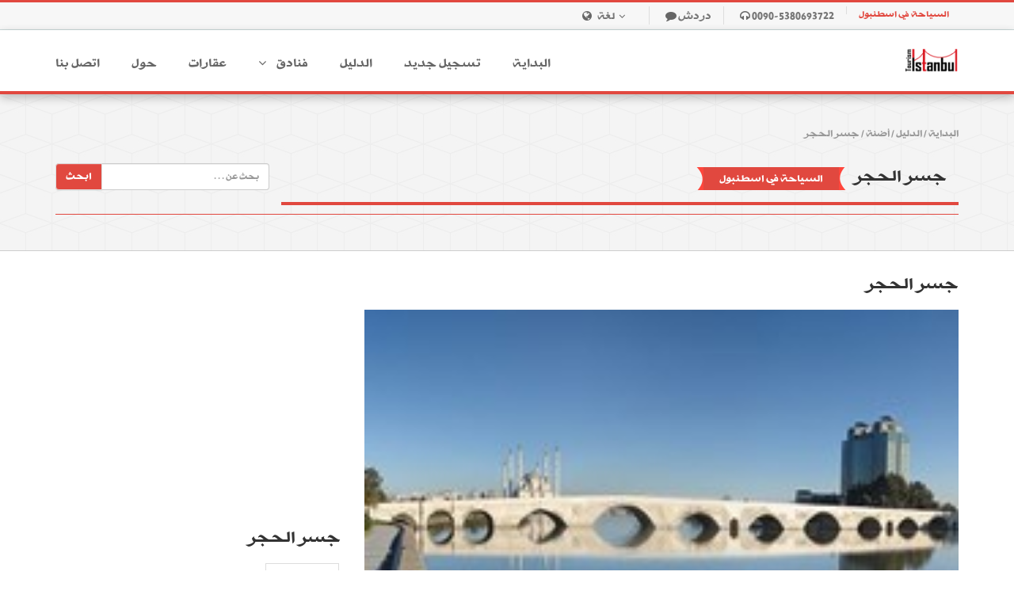

--- FILE ---
content_type: text/html; charset=utf-8
request_url: https://www.tourism-istanbul.com/%D8%AC%D8%B3%D8%B1-%D8%A7%D9%84%D8%AD%D8%AC%D8%B1
body_size: 52599
content:
<!DOCTYPE html>
<html lang="en">
  <head>

    <title>جسر الحجر</title>
    <meta name="keywords" content="جسر الحجر" />
    <meta name="description" content="جسر الحجر هو الجسر الروماني الذي يعلو نهر سييهان، وهو واحد من أهم رموز المدينة وهو واحدا من أقدم الجسور في العالم. أرضية الجسر مرصوفة بالحجارة.، السياحة في اسطنبول ." />
    <meta itemprop="name" content="جسر الحجر"/>
    <meta itemprop="description" content="جسر الحجر هو الجسر الروماني الذي يعلو نهر سييهان، وهو واحد من أهم رموز المدينة وهو واحدا من أقدم الجسور في العالم. أرضية الجسر مرصوفة بالحجارة."/>
    <meta name="google-site-verification" content="uWUrxLSKfbc-CYACUezPSSNtxzdc1o-M_287f7xNRAQ" />
	<meta name="google-site-verification" content="vhIiOH1A8MuF32lgUz-GkI5d6RQ8vTjK683OAHrfwaA" />
    <!-- Mobile Metas -->
    <meta name="viewport" content="width=device-width, initial-scale=1.0">
    <!-- Theme CSS -->
    <link href="/Templates/tourism-istanbul/css/style.css" rel="stylesheet" media="screen">

    <!-- Skins Theme -->
    <link href="/Templates/tourism-istanbul/css/skins/red/red.css" rel="stylesheet" media="screen" class="skin">

    
    
    <!-- Head Libs -->
    <script src="/Templates/tourism-istanbul/js/modernizr.js"></script>

    <!--[if lte IE 9]>
        <script src="http://cdnjs.cloudflare.com/ajax/libs/html5shiv/r29/html5.js"></script>
        <script src="/Templates/tourism-istanbul/js/responsive/respond.js"></script>
    <![endif]-->

    <!-- styles for IE -->
    <!--[if lte IE 8]>
        <link rel="stylesheet" href="/Templates/tourism-istanbul/css/ie/ie.css" type="text/css" media="screen" />            
    <![endif]-->

    <!-- Skins Changer-->
    <script type="text/javascript" src="http://www.google.com/jsapi"></script>
	<script>
		(function(i,s,o,g,r,a,m){i['GoogleAnalyticsObject']=r;i[r]=i[r]||function(){
		(i[r].q=i[r].q||[]).push(arguments)},i[r].l=1*new Date();a=s.createElement(o),
		m=s.getElementsByTagName(o)[0];a.async=1;a.src=g;m.parentNode.insertBefore(a,m)
		})(window,document,'script','//www.google-analytics.com/analytics.js','ga');

		ga('create', 'UA-63082304-1', 'auto');
		ga('send', 'pageview');

	</script>	    
  </head>
  <body itemscope itemtype="http://schema.org/WebPage"> 

   
    <!-- layout-->
    <div id="layout">

        
<!-- Login Client -->
<div class="jBar" style="direction: rtl;">
    <div class="container">            
        <div class="row">    

            <div class="col-md-10">
                <div class="row padding-top-mini">
                <!-- Item service-->
                <div class="col-md-4">
                    <div class="item-service border-left">
                        <div class="row head-service">
                            <div class="col-md-2">
                                <i class="fa fa-check-square"></i>                             
                            </div>
                            <div class="col-md-10">
                                <h5>الاشتراك في الموقع</h5>
                            </div>
                        </div>  
                        <p>الاشتراك في الموقع مجاني، بعد الاشتراك سيكون بإمكانك إضافة بيانات شركتك.</p>
                    </div>
                </div>      
                <!-- End Item service-->

                <!-- Item service-->
                <div class="col-md-4">
                    <div class="item-service border-left">
                        <div class="row head-service">
                            <div class="col-md-2">
                                <i class="fa fa-star"></i>                             
                            </div>
                            <div class="col-md-10">
                                <h5>اتفاقية الموقع</h5>
                            </div>
                        </div>  
                        <p>اقرأ هنا شروك وطريقة الاشتراك في الموقع بالاضافة الى تفاصيل الاشتراك والدخول </p>
                    </div>
                </div>      
                <!-- End Item service-->

                <!-- Item service-->
                <div class="col-md-4">
                    <div class="item-service border-left">
                        <div class="row head-service">
                            <div class="col-md-2">
                                <i class="fa fa-credit-card"></i>                             
                            </div>
                            <div class="col-md-10">
                                <h5>خدمات الموقع</h5>
                            </div>
                        </div>  
                        <p>، أقسام الموقع شرح تفصيلي لخدمات الموقع </p>
                    </div>
                </div>      
                <!-- End Item service-->
                </div>
            </div>

            <div class="col-md-2">
                <h5>دخول الأعضاء</h5>
                <form method="post" action="/Addons/Resmi/members/LoginProcess">
                    <input type="Email" placeholder="username" name="username" required>
                    <input type="password" placeholder="Password" name="Password" required>
                    <input type="submit" class="btn btn-primary" value="دخول">
                    <span>أو</span>                       
                    <input type="button" onclick="window.location.href='/تسجيل-جديد';" class="btn btn-primary" value="سجل">
                </form>                    

            </div>

                            
            <span class="jTrigger downarrow"><i class="fa fa-minus"></i></span>
        </div>
    </div>
</div>
<span class="jRibbon jTrigger up" title="Login"><i class="fa fa-plus"></i></span>
<div class="line"></div>
<!-- End Login Client -->

<!-- Info Head -->
<section class="info-head" style="direction: rtl;">  
    <div class="container">
        <ul>
            <li><h1 style="font-size: 12px; padding: 10px 12px 0px 0px; line-height:0px; color: #E1483F;">السياحة في اسطنبول</h1></li>
            <li>0090-5380693722 <i class="fa fa-headphones"></i></li>
            <li><a href="#">دردش</a> <i class="fa fa-comment"></i></li>                    
            <li>
                <ul>
                    <li class="dropdown">                            
                        <a class="dropdown-toggle" data-toggle="dropdown" href="#"><i class="fa fa-angle-down"></i>لغة</a>
                        <i class="fa fa-globe"></i> 
                        <ul class="dropdown-menu">  
                            <li><a href="#">Español <img src="/Templates/tourism-istanbul/img/language/spanish.png" alt="Español"></a></li>
                            <li><a href="#">English <img src="/Templates/tourism-istanbul/img/language/english.png" alt="English"></a></li>
                            <li><a href="#">Français <img src="/Templates/tourism-istanbul/img/language/frances.png" alt="Français"></a></li>
                            <li><a href="#">Português <img src="/Templates/tourism-istanbul/img/language/portugues.png" alt="Português"></a></li>
                    </ul>
                    </li>                      
                </ul>
            </li>
        </ul> 
    </div>            
</section>
<!-- Info Head -->

<!-- Header-->
<header class="animated fadeInDown delay1" style="direction: rtl;">           
    <div class="container">
        <div class="row">

            <!-- Logo-->
            <div class="col-md-1 logo">                        
                <a href="/" title="السياحة في اسطنبول">                            
                    <img src="/Templates/tourism-istanbul/css/skins/green/logo.png" alt="السياحة في اسطنبول" class="logo_img" />
                </a>
            </div>
            <!-- End Logo-->
                                                      
            <!-- Nav-->
            <nav class="col-md-11">
                <!-- Menu-->
                    
<ul id="menu" class="sf-menu" itemscope itemtype="http://schema.org/BreadcrumbList"><li itemscope itemtype="http://schema.org/ListItem"><a href='/home' id='home'  itemprop="item">البداية</a><meta itemprop="name" content="البداية" /><meta itemprop="position" content="0" /></li><li itemscope itemtype="http://schema.org/ListItem"><a href='/تسجيل-جديد' id='تسجيل-جديد'  itemprop="item">تسجيل جديد</a><meta itemprop="name" content="تسجيل جديد" /><meta itemprop="position" content="0" /></li><li itemscope itemtype="http://schema.org/ListItem"><a href='/الدليل-السياحي' id='الدليل-السياحي'  itemprop="item">الدليل </a><meta itemprop="name" content="الدليل " /><meta itemprop="position" content="0" /></li><li itemscope itemtype="http://schema.org/ListItem"><a href='javascript:void(0)' id='فنادق'  itemprop="item">فنادق <i class="fa fa-angle-down"></i></a><meta itemprop="name" content="فنادق" /><meta itemprop="position" content="0" /><ul itemscope itemtype="http://schema.org/BreadcrumbList"><li itemscope itemtype="http://schema.org/ListItem"><a href='/غير-مصنف' id='غير-مصنف'  itemprop="item">غير مصنف</a><meta itemprop="name" content="غير مصنف" /><meta itemprop="position" content="0" /></li><li itemscope itemtype="http://schema.org/ListItem"><a href='/فنادق-نجمة-واحدة' id='فنادق-نجمة-واحدة'  itemprop="item">فنادق نجمة واحدة</a><meta itemprop="name" content="فنادق نجمة واحدة" /><meta itemprop="position" content="0" /></li><li itemscope itemtype="http://schema.org/ListItem"><a href='/فنادق-نجمتين' id='فنادق-نجمتين'  itemprop="item">فنادق نجمتين</a><meta itemprop="name" content="فنادق نجمتين" /><meta itemprop="position" content="0" /></li><li itemscope itemtype="http://schema.org/ListItem"><a href='/فنادق-ثلاث-نجوم' id='فنادق-ثلاث-نجوم'  itemprop="item">فنادق ثلاث نجوم</a><meta itemprop="name" content="فنادق ثلاث نجوم" /><meta itemprop="position" content="0" /></li><li itemscope itemtype="http://schema.org/ListItem"><a href='/فنادق-أربع-نجوم' id='فنادق-أربع-نجوم'  itemprop="item">فنادق أربع نجوم</a><meta itemprop="name" content="فنادق أربع نجوم" /><meta itemprop="position" content="0" /></li><li itemscope itemtype="http://schema.org/ListItem"><a href='/فنادق-خمس-نجوم' id='فنادق-خمس-نجوم'  itemprop="item">فنادق خمس نجوم</a><meta itemprop="name" content="فنادق خمس نجوم" /><meta itemprop="position" content="0" /></li><li itemscope itemtype="http://schema.org/ListItem"><a href='/شقق-فندقية' id='شقق-فندقية'  itemprop="item">شقق فندقية</a><meta itemprop="name" content="شقق فندقية" /><meta itemprop="position" content="0" /></li></ul></li><li itemscope itemtype="http://schema.org/ListItem"><a href='/عقارات' id='عقارات'  itemprop="item">عقارات</a><meta itemprop="name" content="عقارات" /><meta itemprop="position" content="0" /></li><li itemscope itemtype="http://schema.org/ListItem"><a href='/حول-السياحة-في-اسطنبول' id='حول-السياحة-في-اسطنبول'  itemprop="item">حول</a><meta itemprop="name" content="حول" /><meta itemprop="position" content="0" /></li><li itemscope itemtype="http://schema.org/ListItem"><a href='/اتصل-بنا' id='اتصل-بنا'  itemprop="item">اتصل بنا</a><meta itemprop="name" content="اتصل بنا" /><meta itemprop="position" content="0" /></li></ul>
  
                <!-- End Menu-->
            </nav>
            <!-- End Nav-->
                    
        </div><!-- End Row-->
    </div><!-- End Container-->
</header>
<!-- End Header-->


        
<section class="title-section">
    <div class="container">
        <div class="row crumbs">
            <div class="col-md-12">
                <h2 style="display: inline-block;"><a href="/" title="البداية">البداية</a></h2> / <h2 style="display:inline-block;"> <a href="/الدليل-السياحي" title="الدليل ">الدليل  </a> </h2> / <h2 style="display:inline-block;"> <a href="/أضنة" title="أضنة">أضنة </a> </h2> / <h2 style="display:inline-block;"> <a href="/جسر-الحجر" title="جسر الحجر">جسر الحجر </a> </h2>
            </div>
        </div>
        <div class="row title">
            <div class="col-md-9" itemscope itemtype="http://schema.org/Article">
                <h6 itemprop="name">جسر الحجر
                    <span class="subtitle-section">
                        <span class="right"></span>
                        السياحة في اسطنبول
                        <span class="left"></span>
                    </span>
                    <span class="line-title"></span>
                </h6>
                <meta itemprop="description" content="جسر الحجر هو الجسر الروماني الذي يعلو نهر سييهان، وهو واحد من أهم رموز المدينة وهو واحدا من أقدم الجسور في العالم. أرضية الجسر مرصوفة بالحجارة." />
                <meta itemprop="datePublished" content="2015-05-02">
                <meta itemprop="headline" content="جسر الحجر">
                <meta itemprop="image" content="http://www.tourism-istanbul.com/images/jeser hajar.jpg">
                
            </div>
            <div class="col-md-3">
                <form class="search" action="/Addons/Resmi/views/Search" method="Post">
                    <div class="input-group">
                        <input class="form-control" placeholder="بحث عن . . ." name="ara"  type="text" required="required">
                        <span class="input-group-btn">
                            <button class="btn btn-primary" type="submit" name="subscribe" >ابحث</button>
                        </span>
                    </div>
                </form>  
            </div>
        </div>               
    </div>
</section>


<style>
    .rating {
        overflow: hidden;
        display: inline-table;
        font-size: 0;
        position: relative;
    }
    .rating-input {
        float: right;
        width: 16px;
        height: 16px;
        padding: 0;
        margin: 0 0 0 -16px;
        opacity: 0;
    }
    .rating:hover .rating-star:hover, .rating:hover .rating-star:hover ~ .rating-star, .rating-input:checked ~ .rating-star {
        background-position: 0 0;
    }
    .rating-star, .rating:hover .rating-star {
        position: relative;
        float: left;
        display: block;
        width: 16px;
        height: 16px;
        background: url('/Addons/Resmi/images/star.png') 0 -16px;
        cursor: pointer;
        margin: 0 5px;
    }
    
</style>
    <section class="paddings" style="direction: rtl;">
        <div class="container">
            <div class="row">   
                <!-- Blog Post -->
                <div class="col-md-8">
                       
                    <!-- Item Post -->
                    <article class="post">                                                   
                        <!-- Image Post  --> 
                        <div class="post-image" itemscope itemtype="http://schema.org/ImageObject">
                                <h2 itemprop="name">جسر الحجر</h2>
                                <img src="/images/jeser hajar.jpg" class="ImageNews" alt="جسر الحجر" itemprop="contentUrl" />
                                <meta itemprop="contentLocation" content="جسر الحجر">
                                <meta itemprop="datePublished" content="2015-05-02">
                        </div>
                        <!-- End Image Post  -->  

                        <div class="clearfix"></div>

                        <!-- Post Meta -->                                                             
                        <div class="post-meta">
                            <span><i class="fa fa-calendar"></i>02 May 2015</span>
                            <span><i class="fa fa-tag"></i> أضنة ، جسر الحجر</span>
                            <span><i class="fa fa-comments"></i> <a href="#comments">(1611)</a></span>
                        </div>     
                        <!-- End Post Meta --> 

                        <!-- Info post --> 
                        <div class="info-post" itemscope itemtype="http://schema.org/Article" style="text-align: justify;">
                            <script async src="//pagead2.googlesyndication.com/pagead/js/adsbygoogle.js"></script>
                            <!-- tourism-istanbul -->
                            <ins class="adsbygoogle"
                                 style="display:block"
                                 data-ad-client="ca-pub-9155315782472002"
                                 data-ad-slot="8703554999"
                                 data-ad-format="auto"></ins>
                            <script>
                            (adsbygoogle = window.adsbygoogle || []).push({});
                            </script>
                            <h2 itemprop="name">جسر الحجر</h2>
                            <p itemprop="description"><div style="direction: rtl;">جسر الحجر هو الجسر الروماني الذي يعلو نهر سييهان، وهو واحد من أهم رموز المدينة وهو واحدا من أقدم الجسور في العالم. أرضية الجسر مرصوفة بالحجارة.&nbsp;</div></p>
                            <meta itemprop="datePublished" content="2015-05-02">
                            <meta itemprop="headline" content="جسر الحجر">
                            <meta itemprop="image" content="http://www.tourism-istanbul.com/images/jeser hajar.jpg">
                        </div>
                        <!--End Info post -->                            
                      
                    </article>
                    <!-- End Item Post -->

                    <section class="comment-post" id="comments">
                        <script async src="//pagead2.googlesyndication.com/pagead/js/adsbygoogle.js"></script>
                        <!-- tourism-istanbul -->
                        <ins class="adsbygoogle"
                                style="display:block"
                                data-ad-client="ca-pub-9155315782472002"
                                data-ad-slot="8703554999"
                                data-ad-format="auto"></ins>
                        <script>
                        (adsbygoogle = window.adsbygoogle || []).push({});
                        </script>                                
                        <h3><i class="fa fa-comments"></i>التعليقات (0)</h3>
                        <div class="divider"></div>
                                    
                        <!-- comment-post -->
                        <ul>
                            
                        </ul>
                        <!-- End post comments -->

                    </section>

                    <div id="form-comment">

                            <h6>تعليق جديد</h6>


                        
                        
                            <form method="post">
                                <div class="row">
                                    <div class="form-group">
                                        <div class="col-md-6">
                                            <label>اسمك *</label>
                                            <input type="text"  required="required" maxlength="100" class="form-control" name="UserName" id="name" value="">
                                        </div>
                                        <div class="col-md-6">
                                            <label>بريدك الالكتروني *</label>
                                            <input type="email"  required="required" maxlength="100" class="form-control" name="Email" id="email" value="" >
                                        </div>
                                    </div>
                                </div>
                                <div class="row">
                                    <div class="form-group">
                                        <div class="col-md-12">
                                            <label>تقييمك</label>
                                            <p class="rating">
                                                <input type="radio" class="rating-input" id="rating-input-1-5" name="rating-input" value="1"  /><label for="rating-input-1-5" class="rating-star"></label>
                                                <input type="radio" class="rating-input" id="rating-input-1-4" name="rating-input" value="2"  /><label for="rating-input-1-4" class="rating-star"></label>
                                                <input type="radio" class="rating-input" id="rating-input-1-3" name="rating-input" value="3"  /><label for="rating-input-1-3" class="rating-star"></label>
                                                <input type="radio" class="rating-input" id="rating-input-1-2" name="rating-input" value="4"  /><label for="rating-input-1-2" class="rating-star"></label>
                                                <input type="radio" class="rating-input" id="rating-input-1-1" name="rating-input" value="5"  /><label for="rating-input-1-1" class="rating-star"></label>
                                            </p>
                                        </div>
                                    </div>
                                </div>
                                <div class="row">
                                    <div class="form-group">
                                        <div class="col-md-12">
                                            <img src="/CaptchaControl.aspx" ID="myImage" style="display:inline;" />
                                        </div>
                                    </div>
                                </div>
                                <div class="row">
                                    <div class="form-group">
                                        <div class="col-md-12">
                                            <label>شيفرة التحقق أعلاه *</label>
                                            <input type="text"  required="required" maxlength="100" class="form-control" name="captcha" id="captcha">
                                        </div>
                                    </div>
                                </div>
                                <div class="row">
                                    <div class="form-group">
                                        <div class="col-md-12">
                                            <label>التعليق *</label>
                                            <textarea maxlength="5000" rows="10" class="form-control" name="comment" id="comment" style="height: 138px;" required="required" ></textarea>
                                        </div>
                                    </div>
                                </div>
                                <div class="row">
                                    <div class="col-md-12">
                                        <input type="submit" value="أضف التعليق" class="btn btn-primary">
                                    </div>
                                </div>
                            </form>




                    </div>

                </div>            
                <!-- End Blog Post -->   
                <!-- Sidebars -->
                <div class="col-md-4 sidebars">
                    <aside>
                        <script async src="//pagead2.googlesyndication.com/pagead/js/adsbygoogle.js"></script>
                        <!-- tourism-istanbul -->
                        <ins class="adsbygoogle"
                             style="display:block"
                             data-ad-client="ca-pub-9155315782472002"
                             data-ad-slot="8703554999"
                             data-ad-format="auto"></ins>
                        <script>
                        (adsbygoogle = window.adsbygoogle || []).push({});
                        </script>
                    </aside>
                    <h2>جسر الحجر</h2>



                    


                    <aside>
                        <div class="tabs">
                            <ul class="nav nav-tabs">
                                    <li class="active"><a href="#popularPosts" data-toggle="tab"><i class="fa fa-star"></i> أضنة</a></li>
                                    <li class=""><a href="#recentPosts" data-toggle="tab">الدليل </a></li>
                                </ul>
                            <div class="tab-content">

                                <div class="tab-pane active" id="popularPosts">
                                    <ul class="simple-post-list">
                                        <li>
                                            <div class="post-image">
                                                <div class="img-thumbnail">
                                                    <a href="blog-post.html">
                                                        <img src="/images/buyuk saat kulesi.jpg" alt="برج الساعة الكبرى" style="width: 50px; height: 50px" />
                                                    </a>
                                                    </div>
                                            </div>
                                            <div class="post-info">
                                                <a href="/برج-الساعة-الكبرى" title="برج الساعة الكبرى">برج الساعة الكبرى</a>
                                                <div class="post-meta">
                                                    02 May 2015
                                                </div>
                                            </div>
                                        </li>
                                        <li>
                                            <div class="post-image">
                                                <div class="img-thumbnail">
                                                    <a href="blog-post.html">
                                                        <img src="/images/seyehan.jpg" alt="نهر سييهان" style="width: 50px; height: 50px" />
                                                    </a>
                                                    </div>
                                            </div>
                                            <div class="post-info">
                                                <a href="/نهر-سييهان" title="نهر سييهان">نهر سييهان</a>
                                                <div class="post-meta">
                                                    02 May 2015
                                                </div>
                                            </div>
                                        </li>
                                    </ul>
                                </div>

                                <div class="tab-pane" id="recentPosts">
                                    <ul class="simple-post-list">
                                        <li>
                                            <div class="post-image">
                                                <div class="img-thumbnail">
                                                    <a href="blog-post.html">
                                                        <img src="/images/9354e27bTaksimSquareIstanbul.jpg" alt="اسطنبول" style="width: 50px; height: 50px" />
                                                    </a>
                                                    </div>
                                            </div>
                                            <div class="post-info">
                                                <a href="/اسطنبول" title="اسطنبول">اسطنبول</a>
                                                <div class="post-meta">
                                                    30 October 2014
                                                </div>
                                            </div>
                                        </li>
                                        <li>
                                            <div class="post-image">
                                                <div class="img-thumbnail">
                                                    <a href="blog-post.html">
                                                        <img src="/images/nushehir.jpg" alt="نيفشهير" style="width: 50px; height: 50px" />
                                                    </a>
                                                    </div>
                                            </div>
                                            <div class="post-info">
                                                <a href="/نيفشهير" title="نيفشهير">نيفشهير</a>
                                                <div class="post-meta">
                                                    12 July 2015
                                                </div>
                                            </div>
                                        </li>
                                        <li>
                                            <div class="post-image">
                                                <div class="img-thumbnail">
                                                    <a href="blog-post.html">
                                                        <img src="/images/kusada.jpg" alt="كوشاداسي" style="width: 50px; height: 50px" />
                                                    </a>
                                                    </div>
                                            </div>
                                            <div class="post-info">
                                                <a href="/كوشاداسي" title="كوشاداسي">كوشاداسي</a>
                                                <div class="post-meta">
                                                    30 April 2015
                                                </div>
                                            </div>
                                        </li>
                                        <li>
                                            <div class="post-image">
                                                <div class="img-thumbnail">
                                                    <a href="blog-post.html">
                                                        <img src="/images/igdir.jpg" alt="اغدر" style="width: 50px; height: 50px" />
                                                    </a>
                                                    </div>
                                            </div>
                                            <div class="post-info">
                                                <a href="/اغدر" title="اغدر">اغدر</a>
                                                <div class="post-meta">
                                                    01 May 2015
                                                </div>
                                            </div>
                                        </li>
                                        <li>
                                            <div class="post-image">
                                                <div class="img-thumbnail">
                                                    <a href="blog-post.html">
                                                        <img src="/images/bilecik-02.jpg" alt="بيليجيك" style="width: 50px; height: 50px" />
                                                    </a>
                                                    </div>
                                            </div>
                                            <div class="post-info">
                                                <a href="/بيليجيك" title="بيليجيك">بيليجيك</a>
                                                <div class="post-meta">
                                                    24 August 2015
                                                </div>
                                            </div>
                                        </li>
                                    </ul>
                                </div>

                            </div>
                        </div>
                    </aside>
                    

                    <aside>
                        <h4>جسر الحجر</h4>
                        <ul id="flickr-aside" class="thumbs">
	                                <li>
                                        <a href="/Addons/Resmi/album/218/02EC336D02DEB74B.jpg" class="fancybox" title="جسر الحجر">
                                        <img src="/Addons/Resmi/album/218/02EC336D02DEB74B.jpg" alt="جسر الحجر" />
                                        </a>
                                    </li>
	                                <li>
                                        <a href="/Addons/Resmi/album/218/229taskopru-nun-aydinlatilmasi-sorunu-.jpg" class="fancybox" title="جسر الحجر">
                                        <img src="/Addons/Resmi/album/218/229taskopru-nun-aydinlatilmasi-sorunu-.jpg" alt="جسر الحجر" />
                                        </a>
                                    </li>
	                                <li>
                                        <a href="/Addons/Resmi/album/218/881-adana-tas-kopru-seyhan-nehri-hiltonsa.jpg" class="fancybox" title="جسر الحجر">
                                        <img src="/Addons/Resmi/album/218/881-adana-tas-kopru-seyhan-nehri-hiltonsa.jpg" alt="جسر الحجر" />
                                        </a>
                                    </li>
	                                <li>
                                        <a href="/Addons/Resmi/album/218/adana tas kopru.jpg" class="fancybox" title="جسر الحجر">
                                        <img src="/Addons/Resmi/album/218/adana tas kopru.jpg" alt="جسر الحجر" />
                                        </a>
                                    </li>
	                                <li>
                                        <a href="/Addons/Resmi/album/218/Taşk&#246;pr&#252;-Adana.jpg" class="fancybox" title="جسر الحجر">
                                        <img src="/Addons/Resmi/album/218/Taşk&#246;pr&#252;-Adana.jpg" alt="جسر الحجر" />
                                        </a>
                                    </li>
                        </ul>
                    </aside>
                    <hr>

                    <aside></aside>
                    <hr>



                                        

                </div>
                <!-- End Sidebars -->
            </div>
        </div>
    </section>

<style>
#map-canvas {
height: 1000px;
width: 100%;
height: 600px;
margin: 0px;
padding: 0px;
display: block;
direction: rtl;
}
.MapContent {
    text-align: right;
    color: #000;
}
</style>
<script src="https://maps.googleapis.com/maps/api/js?v=3.exp&signed_in=true"></script>
<script>
// This example displays a marker at the center of Australia.
// When the user clicks the marker, an info window opens.

function initialize() {
var myLatlng = new google.maps.LatLng(36.986205,35.334966);
var mapOptions = {
zoom: 13,
center: myLatlng
};

var map = new google.maps.Map(document.getElementById('map-canvas'), mapOptions);

var contentString = '<div id="content">'+
    '<div id="siteNotice">'+
    '</div>'+
    '<h2 id="firstHeading" class="firstHeading" style="color:black;"><a href="http://www.tourism-istanbul.com/جسر-الحجر" style="color:#AD1F1F;">جسر الحجر</a></h2>'+
    '<div id="bodyContent">'+
    '<p><b>جسر الحجر</b>,' +
    'جسر الحجر هو الجسر الروماني الذي يعلو نهر سييهان، وهو واحد من أهم رموز المدينة وهو واحدا من أقدم الجسور في العالم. أرضية الجسر مرصوفة بالحجارة.</p>'+
    '<p>جسر الحجر, <a href="http://www.tourism-istanbul.com/جسر-الحجر" style="color:#AD1F1F;">'+
    'جسر الحجر</a> '+
    '</p>'+
    '</div>'+
    '</div>';

var infowindow = new google.maps.InfoWindow({
    content: contentString
});

var marker = new google.maps.Marker({
    position: myLatlng,
    map: map,
    title: 'Uluru (Ayers Rock)'
});
google.maps.event.addListener(marker, 'click', function() {
infowindow.open(map,marker);
});
}

google.maps.event.addDomListener(window, 'load', initialize);

</script>
<div id="map-canvas"></div>
   


        
    <!-- footer top-->
<footer class="footer-top" style="direction: rtl;">
    <div class="container">
        <div class="row">   
            <div class="col-md-3">
                <h3>0090-5380693722 </h3>
            </div>
            <div class="col-md-3">
                <h3><a href="#">الدعم الفني</a> - <a href="#">المبيعات</a></h3>
            </div>
            <div class="col-md-3">
                <h3><a href="mailto:info@tourism-istanbul.com" target="_blank">info@tourism-istanbul.com</a></h3>
            </div>
            <div class="col-md-3">
                <h3>24x7x365</h3>
            </div>
        </div>                
    </div>
</footer>      
<!-- End footer Top-->
        
<!-- footer Center-->
<footer class="footer-center" style="direction: rtl;">
    <div class="container">

        <div class="row top">   
            <div class="col-md-3 item-center">
                <span class="arrow_footer"></span>
                <i class="fa fa-phone"></i>
                <h4>تحدث معنا</h4>                        
            </div>
            <div class="col-md-3 item-center">
                <span class="arrow_footer"></span>
                <i class="fa fa-comment"></i>
                <h4>دردش</h4>                        
            </div>
            <div class="col-md-3 item-center">
                <span class="arrow_footer"></span>
                <i class="fa fa-envelope"></i>
                <h4>اتصل بنا</h4>                        
            </div>
            <div class="col-md-3 item-center">
                <span class="arrow_footer"></span>
                <i class="fa fa-thumbs-up"></i>
                <h4>دعم فني</h4>                        
            </div>
        </div>    

        <div class="row">   
            <div class="col-md-4">
                <div class="border-right">
                    <i class="fa fa-twitter"></i>
                    <h4>التغريدات الأخيرة</h4>                     
                    <div class="twitter">  

                    </div>                        
                </div>
            </div>
            <div class="col-md-3">
                <div class="border-right">
                    <h4>الجريدة الالكترونية</h4>
                    <p>أدخل بريدك الالكتروني ليصلك كل جديد</p>

                    <form id="newsletterForm" action="#">
                        <div class="input-group">
                            <span class="input-group-addon">
                                <i class="fa fa-envelope"></i>
                            </span>
                            <input class="form-control" placeholder="بريدك الالكتروني" name="email"  type="email" required="required">
                            <span class="input-group-btn">
                                <button class="btn btn-primary" type="submit" name="subscribe" >سجل</button>
                            </span>
                        </div>
                    </form>   
                    <div id="result-newsletter"></div>
                </div>
            </div>
            <div class="col-md-2">
                <div class="border-right">
                    <h4>روابط</h4>
                    <ul class="links" itemscope itemtype="http://schema.org/BreadcrumbList">
                            <li itemscope itemtype="http://schema.org/ListItem"><i class="fa fa-check"></i> 
                                <a href="/home" title="البداية" itemprop="item">البداية</a>
                                <meta itemprop="name" content="البداية" />
                                <meta itemprop="position" content="1" />
                            </li>
                            <li itemscope itemtype="http://schema.org/ListItem"><i class="fa fa-check"></i> 
                                <a href="/تسجيل-جديد" title="تسجيل جديد" itemprop="item">تسجيل جديد</a>
                                <meta itemprop="name" content="تسجيل جديد" />
                                <meta itemprop="position" content="2" />
                            </li>
                            <li itemscope itemtype="http://schema.org/ListItem"><i class="fa fa-check"></i> 
                                <a href="/الدليل-السياحي" title="الدليل " itemprop="item">الدليل </a>
                                <meta itemprop="name" content="الدليل " />
                                <meta itemprop="position" content="3" />
                            </li>
                            <li itemscope itemtype="http://schema.org/ListItem"><i class="fa fa-check"></i> 
                                <a href="/فنادق" title="فنادق" itemprop="item">فنادق</a>
                                <meta itemprop="name" content="فنادق" />
                                <meta itemprop="position" content="4" />
                            </li>
                            <li itemscope itemtype="http://schema.org/ListItem"><i class="fa fa-check"></i> 
                                <a href="/عقارات" title="عقارات" itemprop="item">عقارات</a>
                                <meta itemprop="name" content="عقارات" />
                                <meta itemprop="position" content="5" />
                            </li>
                            <li itemscope itemtype="http://schema.org/ListItem"><i class="fa fa-check"></i> 
                                <a href="/حول-السياحة-في-اسطنبول" title="حول" itemprop="item">حول</a>
                                <meta itemprop="name" content="حول" />
                                <meta itemprop="position" content="6" />
                            </li>
                            <li itemscope itemtype="http://schema.org/ListItem"><i class="fa fa-check"></i> 
                                <a href="/اتصل-بنا" title="اتصل بنا" itemprop="item">اتصل بنا</a>
                                <meta itemprop="name" content="اتصل بنا" />
                                <meta itemprop="position" content="7" />
                            </li>
                    </ul>
                </div>
            </div>
            <div class="col-md-3">
                <h4>الإضافات الأخيرة</h4>
                
            </div>
        </div>    

    </div>
</footer>      
<!-- End footer Center-->

<!-- footer bottom-->
<footer class="footer-bottom" style="direction: rtl;">
    <div class="container">
        <div class="row">   
                                                                  
            <!-- Nav-->
            <div class="col-md-8">
                <div class="logo-footer">
                    <h2><span> السياحة في</span> اسطنبول <span></span></h2>
                </div>
                <!-- Menu-->
                <ul class="menu-footer" itemscope itemtype="http://schema.org/BreadcrumbList">
                        <li itemscope itemtype="http://schema.org/ListItem">
                            <a href="/home" title="البداية" itemprop="item">البداية</a>
                            <meta itemprop="name" content="البداية" />
                            <meta itemprop="position" content="8" />
                        </li>
                        <li itemscope itemtype="http://schema.org/ListItem">
                            <a href="/تسجيل-جديد" title="تسجيل جديد" itemprop="item">تسجيل جديد</a>
                            <meta itemprop="name" content="تسجيل جديد" />
                            <meta itemprop="position" content="9" />
                        </li>
                        <li itemscope itemtype="http://schema.org/ListItem">
                            <a href="/الدليل-السياحي" title="الدليل " itemprop="item">الدليل </a>
                            <meta itemprop="name" content="الدليل " />
                            <meta itemprop="position" content="10" />
                        </li>
                        <li itemscope itemtype="http://schema.org/ListItem">
                            <a href="/فنادق" title="فنادق" itemprop="item">فنادق</a>
                            <meta itemprop="name" content="فنادق" />
                            <meta itemprop="position" content="11" />
                        </li>
                        <li itemscope itemtype="http://schema.org/ListItem">
                            <a href="/عقارات" title="عقارات" itemprop="item">عقارات</a>
                            <meta itemprop="name" content="عقارات" />
                            <meta itemprop="position" content="12" />
                        </li>
                        <li itemscope itemtype="http://schema.org/ListItem">
                            <a href="/حول-السياحة-في-اسطنبول" title="حول" itemprop="item">حول</a>
                            <meta itemprop="name" content="حول" />
                            <meta itemprop="position" content="13" />
                        </li>
                        <li itemscope itemtype="http://schema.org/ListItem">
                            <a href="/اتصل-بنا" title="اتصل بنا" itemprop="item">اتصل بنا</a>
                            <meta itemprop="name" content="اتصل بنا" />
                            <meta itemprop="position" content="14" />
                        </li>
                </ul>
                <!-- End Menu-->

                <!-- coopring-->
                <div class="row coopring">
                    <div class="col-md-8">
                        <p>&copy; السياحة في اسطنبول . حقوق الطبع والتوزيع 2015</p>
                    </div>
                </div>    
                <!-- End coopring-->  

            </div>
            <!-- End Nav-->

            <!-- Social-->
            <div class="col-md-4">
                <!-- Menu-->
                <ul class="social">
                    <li data-toggle="tooltip" title data-original-title="Facebook">
                        <a href="https://www.facebook.com/tourism.istan" target="_blank"><i class="fa fa-facebook"></i></a>
                    </li> 
                    <li data-toggle="tooltip" title data-original-title="Twitter">
                        <a href="https://twitter.com/tourism_is" target="_blank"><i class="fa fa-twitter"></i></a>
                    </li> 
                    <li data-toggle="tooltip" title data-original-title="Youtube">
                        <a href="#" target="_blank"><i class="fa fa-youtube"></i></a>
                    </li>                     
                </ul>
                <!-- End Menu-->
            </div>
            <!-- End Social-->

        </div> 
                    
    </div>
</footer>      
<!-- End footer bottom-->

    </div>
    <!-- End layout-->

    <!-- ======================= JQuery libs =========================== -->
    <!-- Always latest version of jQuery-->
    <script src="/Templates/tourism-istanbul/js/jquery.min.js"></script>
    <!--Nav-->
    <script type="text/javascript" src="/Templates/tourism-istanbul/js/nav/tinynav.js"></script> 
    <script type="text/javascript" src="/Templates/tourism-istanbul/js/nav/superfish.js"></script>  
    <script type="text/javascript" src="/Templates/tourism-istanbul/js/nav/hoverIntent.js"></script>  
    <script src="/Templates/tourism-istanbul/js/nav/jquery.sticky.js" type="text/javascript"></script>                                          
    <!--Totop-->
    <script type="text/javascript" src="/Templates/tourism-istanbul/js/totop/jquery.ui.totop.js" ></script>  
    <!--Slide-->
    <script type="text/javascript" src="/Templates/tourism-istanbul/js/slide/camera.js" ></script>      
    <script type='text/javascript' src='/Templates/tourism-istanbul/js/slide/jquery.easing.1.3.min.js'></script>  
    <!--FlexSlider-->
    <script src="/Templates/tourism-istanbul/js/flexslider/jquery.flexslider.js"></script> 
    <!--Ligbox--> 
    <script type="text/javascript" src="/Templates/tourism-istanbul/js/fancybox/jquery.fancybox.js"></script> 
    <!-- carousel.js-->
    <script src="/Templates/tourism-istanbul/js/carousel/carousel.js"></script>  
    <!-- Twitter Feed-->
    <script src="/Templates/tourism-istanbul/js/twitter/jquery.tweet.js"></script> 
    <!-- flickr Feed-->
    <script src="/Templates/tourism-istanbul/js/flickr/jflickrfeed.min.js"></script>  
    <!--Scroll-->   
    <script src="/Templates/tourism-istanbul/js/scrollbar/jquery.mCustomScrollbar.concat.min.js"></script>
    <!-- Nicescroll -->
    <script src="/Templates/tourism-istanbul/js/scrollbar/jquery.nicescroll.js"></script>
    <!-- Maps -->
    <script src="/Templates/tourism-istanbul/js/maps/gmap3.js"></script>
    <!-- Filter -->
    <script src="/Templates/tourism-istanbul/js/filters/jquery.isotope.js" type="text/javascript"></script>
    <!--Theme Options-->
    <script type="text/javascript" src="/Templates/tourism-istanbul/js/theme-options/theme-options.js"></script>
    <script type="text/javascript" src="/Templates/tourism-istanbul/js/theme-options/jquery.cookies.js"></script>                               
    <!-- Bootstrap.js-->
    <script type="text/javascript" src="/Templates/tourism-istanbul/js/bootstrap/bootstrap.js"></script>
    <!--MAIN FUNCTIONS-->
    <script type="text/javascript" src="/Templates/tourism-istanbul/js/main.js"></script>
    <!-- ======================= End JQuery libs =========================== -->

            

    </body>
</html>

--- FILE ---
content_type: text/html; charset=utf-8
request_url: https://www.tourism-istanbul.com/CaptchaControl.aspx
body_size: 1996
content:
GIF89a� < �       3  f  �  �  � +  +3 +f +� +� +� U  U3 Uf U� U� U� �  �3 �f �� �� �� �  �3 �f �� �� �� �  �3 �f ՙ �� �� �  �3 �f �� �� ��3  3 33 f3 �3 �3 �3+ 3+33+f3+�3+�3+�3U 3U33Uf3U�3U�3U�3� 3�33�f3��3��3��3� 3�33�f3��3��3��3� 3�33�f3ՙ3��3��3� 3�33�f3��3��3��f  f 3f ff �f �f �f+ f+3f+ff+�f+�f+�fU fU3fUffU�fU�fU�f� f�3f�ff��f��f��f� f�3f�ff��f��f��f� f�3f�ffՙf��f��f� f�3f�ff��f��f���  � 3� f� �� ̙ ��+ �+3�+f�+��+̙+��U �U3�Uf�U��U̙U��� ��3��f�����̙���� ��3��f�����̙���� ��3��f�ՙ��̙���� ��3��f�����̙���  � 3� f� �� �� ��+ �+3�+f�+��+��+��U �U3�Uf�U��U��U�̀ ̀3̀f̀�̀�̀�̪ ̪3̪f̪�̪�̪��� ��3��f�ՙ�������� ��3��f����������  � 3� f� �� �� ��+ �+3�+f�+��+��+��U �U3�Uf�U��U��U��� ��3��f����������� ��3��f����������� ��3��f�ՙ�������� ��3��f���������            !�  � ,    � <  � �	H����*\Ȱ�Ç#J�H��ŋ3j�ȱ�Ǐ C�I��ɓ(S�\ɲ�˗0cʜI��͛8s��ɳ�ϟ@�
J��ч�T X
�BOE ��Ɏ��#
��j5B}T ��R� �t��
�kµl��9V,ٖ[L�Y�+ڄ}��k�`ݱe��)l�_�p�$���ٴ8�:mH+����4+��G��c���� �8\����9�J�7O�R�Y�2n���LSC^Zy�m��F�=,q�����
��v�ʣC�uV���~MO.�p��[Bp&.��o&�u����ط[V��A�X�v&P`�6�k�5G �9��U.��}_YG�J��FP���_��(\s�9ș}��� �ta��-�T��)8�eE�R��#\����J���i����C�IyPo5�\��]�#�Ņ)\^~5_��%C���b�5�JxN��g���P^p2	�3>fЕ&���(e�e�k����.�e��!ԗ�AB�R^{N9߈p��ЛE"J���Y�*P]8&�i�L��A�uHe��`'C�8��mf��ҟ�1;P_fN)���j��6؝t�
�h�'Ij�|���@-�
���&&��� ��t�A���wqˤ��*t( �h�y�[���Q:Ї\a�n��-5,R�������lA��g����mHʲ�p��� ��E�G�Q|�F��ѣ��,\k��ϼ���M��JE��M���Q�t[�Ug���\w���`�-��d�m��h����F ;

<!DOCTYPE html PUBLIC "-//W3C//DTD XHTML 1.0 Transitional//EN" "http://www.w3.org/TR/xhtml1/DTD/xhtml1-transitional.dtd">

<html xmlns="http://www.w3.org/1999/xhtml">
<head><title>

</title></head>
<body>
    <form name="form1" method="post" action="./CaptchaControl.aspx" id="form1">
<div>
<input type="hidden" name="__VIEWSTATE" id="__VIEWSTATE" value="/wEPDwULLTE2MTY2ODcyMjlkZBsdNG+vmSDNFjoIqwh5EYE4oHOS4LU6Zd4gJW1/AeVC" />
</div>

<div>

	<input type="hidden" name="__VIEWSTATEGENERATOR" id="__VIEWSTATEGENERATOR" value="A966F234" />
</div>
    <div>

    </div>
    </form>
</body>
</html>


--- FILE ---
content_type: text/html; charset=utf-8
request_url: https://www.google.com/recaptcha/api2/aframe
body_size: 267
content:
<!DOCTYPE HTML><html><head><meta http-equiv="content-type" content="text/html; charset=UTF-8"></head><body><script nonce="0FKyHwLBcprxozVVhavlvQ">/** Anti-fraud and anti-abuse applications only. See google.com/recaptcha */ try{var clients={'sodar':'https://pagead2.googlesyndication.com/pagead/sodar?'};window.addEventListener("message",function(a){try{if(a.source===window.parent){var b=JSON.parse(a.data);var c=clients[b['id']];if(c){var d=document.createElement('img');d.src=c+b['params']+'&rc='+(localStorage.getItem("rc::a")?sessionStorage.getItem("rc::b"):"");window.document.body.appendChild(d);sessionStorage.setItem("rc::e",parseInt(sessionStorage.getItem("rc::e")||0)+1);localStorage.setItem("rc::h",'1768371008950');}}}catch(b){}});window.parent.postMessage("_grecaptcha_ready", "*");}catch(b){}</script></body></html>

--- FILE ---
content_type: text/css
request_url: https://www.tourism-istanbul.com/Templates/tourism-istanbul/css/style.css
body_size: 63732
content:
@charset "utf-8";

/* ============================== 
	- Template Name: Roker  - Corporate, Creative, Multi Purpose, Responsive And Retina Template
	- Autor: Iwthemes
	- Email: support@iwthemes.com
	- Name File: style.css
	- Version 1.3 - Updated on 8 02 2014
	- Website: http://www.iwthemes.com 
	- Copyright: (C) 2013 
================================= */	

/* ---------------------- 
	Stylesheet Guide
-------------------------

01. Import styles
	-  bootstrap.css  - include resetes ( Media querys, grid-responsive,layout).
	-  bootstrap-theme.css	
	-  animate.css  
	-  camera.css  - Slide
	-  owl.carousel.css  - Carousel (Works, sponsors and Services)
	-  jquery.mCustomScrollbar.css  
	-  flickr.css  
	-  font-awesome.min.css  - Incons
	-  Google Fonts  - Open sans	
	
02. Basic Elements
	-  Standar Styles	
	-  Layout Styles

0.3.  HEADER
	-  Header
	-  Logo
	-  Main Navigation
	-  Title Section

0.4.  GENERAL STRUCTURE
	-  Box Action
	-  Item Services
	-  Slide Services
	-  Items Slide Services
	-  Clients
	-  subtitle-downloads
	-  image-clients-downloads
	-  Sponsors
	-  Lates Post And Testimonials
	-  Lates Post
	-  Testimonials	
	-  More Services		
	-  important-info	
	-  Footer
	-  Social
	-  toTop
 	-  Works Styles
 	-  Filters
 	-  Team
	-  Skills
	-  Sidebars Page
	-  Tabs
	-  Page Error
	-  ACCORDION
	-  Sitemap
	-  Blog
	-  BLOG POST Autor
	-  BLOG POST COMMENTS
	-  Contact
	-  Pricing Tables	
	
0.5.	Layout for 1024px Version
0.6.	Layout for 1000px Version
0.7.	Layout for 768px mobile version
0.8.	Layout for 600px mobile version
0.9.	Layout for 480px mobile version
10.		Layout for 320px mobile version
11.		Layout for 240px mobile version

*/

/* ---------------------------------------------------------------------- */
/*	01 Import styles
/* ---------------------------------------------------------------------- */

/* bootstrap.css  - include resetes ( Media querys, grid-responsive,layout).*/
@import url("/Templates/tourism-istanbul/css/bootstrap/bootstrap.css");
@import url("/Templates/tourism-istanbul/css/bootstrap/bootstrap-theme.css");
/*jquery.fancybox.css  - Lightbox*/
@import url("/Templates/tourism-istanbul/js/fancybox/jquery.fancybox.css");
/*Style Switcher*/
@import url("/Templates/tourism-istanbul/css/skins/theme-options.css");
/*Animations*/
@import url("/Templates/tourism-istanbul/css/animations/animate.css");
/*slide.css*/
@import url("/Templates/tourism-istanbul/css/slide/camera.css");
/*Flexslider.css*/
@import url("/Templates/tourism-istanbul/css/flexslider/flexslider.css");
@import url("flexslider/slide_flex_style.css");
/*carousel*/
@import url("/Templates/tourism-istanbul/css/carousel/owl.carousel.css");
@import url("/Templates/tourism-istanbul/css/carousel/owl.theme.css");
/*scrollbar*/
@import url("/Templates/tourism-istanbul/css/scrollbar/jquery.mCustomScrollbar.css");
/*flickr*/
@import url("/Templates/tourism-istanbul/css/flickr/flickr.css");
/*Icons Font-Awesome*/
@import url("/Templates/tourism-istanbul/css/fonts/icons/font-awesome.min.css");
/*Google font*/
@import url("http://fonts.googleapis.com/css?family=Open+Sans:300italic,400italic,400,300,700");

/* ---------------------------------------------------------------------- */
/*	02 Basic Elements
/* ---------------------------------------------------------------------- */

/* Standar Styles --------------------------------------------------------*/

@font-face { font-family: "pardesya"; src: url(/Templates/tourism-istanbul/css/fonts/pardesya.ttf) format("truetype");}

body{
	font-size: 16px;
	font-family: Pardesya, Arial, 'Open Sans', sans-serif;
	line-height: 26px;
	color: #777;
	font-weight: normal;
	background: url("/Templates/tourism-istanbul/img/bg-theme/1.png");
    text-align: right;
}
h1, h2, h3, h4, h5, h6 {	
	padding: 5px 0 15px 0;	
	margin: 0;	
	color: #333;
	font-weight: normal;
	-webkit-font-smoothing: antialiased;
    
}
p{
	font-weight: 300;
}
ul{
	margin: 0;
	padding: 0;
	list-style: none;
}
.btn-primary{
	color: #fff;
	font-size: 14px;
	border-color: #dedede;
	text-shadow:none;
}
.btn-primary:hover{
	border-color: #cdcdcd;
}
.btn:hover{
	opacity: 0.8;
}
.btn-primary:hover{
	color: #fff;	
}
.paddings{
	padding: 20px 0;
}
.padding-top{
	padding-top: 60px;
}
.padding-bottom{
	padding-bottom: 60px;
}
.padding-top-mini{
	padding-top: 25px;
}
.section-gray{
	background-color: #f7f7f7;
}
.borders{
	border-top: 1px solid #cbd8d8;
	border-bottom: 1px solid #cbd8d8;
}
.border-top{
	border-top: 1px solid #cbd8d8;
}
.border-bottom: {
	border-bottom: 1px solid #cbd8d8;
}
.title-subtitle span{
	display: block;
	font-size: 0.7em;
	line-height: 1.2em;
	font-weight: 300;	
}
.title-subtitle{
	padding: 0 0 15px 0;
}
.position-relative{
	position: relative;
}
hr {
	height: 1px;
	background-image: -webkit-linear-gradient(left, rgba(0,0,0,0), rgba(0,0,0,0.20), rgba(0,0,0,0));
	background-image: -moz-linear-gradient(left, rgba(0,0,0,0), rgba(0,0,0,0.20), rgba(0,0,0,0));
	background-image: -ms-linear-gradient(left, rgba(0,0,0,0), rgba(0,0,0,0.20), rgba(0,0,0,0));
	background-image: -o-linear-gradient(left, rgba(0,0,0,0), rgba(0,0,0,0.20), rgba(0,0,0,0));
}
hr.tall {
	margin: 44px 0;
	border: 0;
	height: 1px;
	background-image: -webkit-linear-gradient(left, rgba(0,0,0,0), rgba(0,0,0,0.20), rgba(0,0,0,0));
	background-image: -moz-linear-gradient(left, rgba(0,0,0,0), rgba(0,0,0,0.20), rgba(0,0,0,0));
	background-image: -ms-linear-gradient(left, rgba(0,0,0,0), rgba(0,0,0,0.20), rgba(0,0,0,0));
	background-image: -o-linear-gradient(left, rgba(0,0,0,0), rgba(0,0,0,0.20), rgba(0,0,0,0));
}
div.show-grid [class*="col-md-"] span.show-grid-block {
	background-color: #dedede;
	line-height: 40px;
	min-height: 40px;
	text-align: center;
	border: 1px solid #FFF;
	display: block;
}
div.fontawesome-icon-list [class*="col-md-"] {
	margin-bottom: 10px;
}
div.fontawesome-icon-list i {
	margin-right: 10px;
}
div.fontawesome-icon-list a{
	color: #777;
	font-size: 14px;
}
.pattern-portfolios{
	background: #f8f8f8 url("/Templates/tourism-istanbul/img/patterns/pattern-portfolios.png");
}
.carousel-indicators {	
	bottom: -5px;	
}
.icon-section{
	font-size: 250px;
	color: #f8f8f8;
	z-index: 0;
	position: absolute;	
}
.icon-section.right{
	right: 3%;
}
.icon-section.left{
	left: 3%;
}
.icon-section.top{
	top: 12%;
}
.icon-section.bottom{
	bottom: 3%;
}

/* Title Heading ---------------------------------------------*/

.titles-heading{
	position: relative;	
	text-align: center;
}
.titles-heading h1{
	background-color: #fff;
	margin: 0 auto;
	width: 28%;
	font-size: 34px;
	padding: auto 20px;
	z-index: 2;
	position: relative;
}
.titles-heading h1 span{
	font-size: 14px;
	display: block;
	color: #777;
}
.titles-heading h1 i{
	font-size: 1.5em;
	margin: auto 10px;	
}
.titles-heading .line{
	height: 1px;
	z-index: 1;
	background-color: #dedede;
	width: 80%;
	left: 10%;
	position: absolute;
	top:48%;
}
.section-gray .titles-heading h1{
	background-color: #f7f7f7;
}

/* ---------------------------------------------------------------------- */
/*	03 HEADER
/* ---------------------------------------------------------------------- */


/* Client Login ----------------------------------------------------------*/

.line{
	height: 3px;
}
.jBar {	
	height: auto;
	display: none;
	padding: 22px 0;
	background:#272727 url("/Templates/tourism-istanbul/img/panelbg.png") center center;
	position:relative;
	color:#FFF;	
}
.jRibbon {
	padding:3px;
	position:absolute;
	top:0px;
	left:0;
	display:none;
	font-size: 12px;
	border-radius: 0 0 360px 0;	
	padding: 0 20px;
	color:#FFF;
	cursor:pointer;
	-webkit-transition: 0.3s all ease;
	-moz-transition: 0.3s all ease;
	-o-transition: 0.3s all ease;
	-ms-transition: 0.3s all ease;
	transition: 0.3s all ease;
}
.downarrow {
	position:absolute;
	bottom:-28px;
	z-index: 99;
	border-radius: 0 0 360px 0 ;	
	padding: 8px 20px;
	line-height: 0;
	color: #fff;
	left:0;
	font-size: 12px;
	cursor: pointer;
	-webkit-transition: 0.3s all ease;
	-moz-transition: 0.3s all ease;
	-o-transition: 0.3s all ease;
	-ms-transition: 0.3s all ease;
	transition: 0.3s all ease;	
}
.up{
	top: -100px;
}
.jBar h5{
	color: #fff;
	font-weight: bold;
	padding-bottom: 10px:;
}
.jBar input{
	width: 100%;
	margin:0 0 10px 0;
	height: 28px;	
	padding: 5px 10px;
	font-size: 12px;
	border-radius: 3px;
	border: 0;
    text-align: right;
}
.jBar .btn{
	border: none;
	width: auto;	
	color: #fff;
	float: left;
	height: auto;
	padding: 5px 10px 7px 10px;
    text-align: right;
}
.jBar form span{
	float: left;
	margin: 0 7%;
	font-size: 12px;
}
.jBar .item-service{
	margin: 0;
}
.jBar .head-service i{	
	border-radius: 50%;
	font-size: 12px;
	width: 40px;
	height: 40px;
	padding-top: 12px;
	text-align: center;
}
.jBar .item-service .head-service h5{
	color: #fff;
	font-weight: normal;
	font-style: normal;
	padding-top: 10px;
    //font-family: Pardesya, Arial, 'Open Sans', sans-serif;
	font-size: 14px;    
}
.jBar .item-service p{
	line-height: 20px;
    //font-family: Pardesya, Arial, 'Open Sans', sans-serif;
	font-size: 12px;    
}


/*  Info head -----------------------------------------*/

.info-head{
	padding: 5px 0;
	background-color: #f7f7f7;
	border-bottom: 1px solid #cbd8d8;
}
.info-head ul li{
	list-style: none;
	float: right;
	margin-left: 15px;
	padding-left: 15px;
	border-left: 1px solid #dedede;
	line-height: 20px;
	font-size: 14px;
    //font-family: Pardesya, Arial, 'Open Sans', sans-serif;    
}
.info-head ul li:last-child{
	border-left: 0;
}
.info-head ul li ul li{
	list-style: none;
	float: none;
	margin: 0;
	font-size: 11px;
	border-left: 0;	
	padding: 0;
}
.info-head ul li ul li a{
	padding: 5px 5px;
	line-height: 20px;
	font-size: 14px;
    //font-family: Pardesya, Arial, 'Open Sans', sans-serif;
   
}
.info-head ul li ul li a img{
	padding-right: 10px;
}
.info-head ul li .dropdown-menu{
	min-width: 120px;
	padding: 0;
	right: 30px;
	top: 27px;
}
.info-head .dropdown-menu > li > a:hover,
.info-head .dropdown-menu > li > a:focus,
.info-head .dropdown-menu > .active > a,
.info-head .dropdown-menu > .active > a:hover,
.info-head .dropdown-menu > .active > a:focus {
	background-color: #f5f5f5;
	background-image: -webkit-gradient(linear, left 0%, left 100%, from(#f5f5f5), to(#f5f5f5));
	background-image: -webkit-linear-gradient(top, #f5f5f5, 0%, #f5f5f5, 100%);
	background-image: -moz-linear-gradient(top, #f5f5f5 0%, #f5f5f5 100%);
	background-image: linear-gradient(to bottom, #f5f5f5 0%, #f5f5f5 100%);
	color: #000;
}
.info-head ul li a{
	color: #777;
}
.info-head ul li i{
	padding: 5px 0 0 5px;
	color: #666;
	font-size: 14px;
}
.info-head ul li a i{
	font-size: 13px;
	padding-top: 3px;
	padding-right: 10px;
}

/*  Header -------------------------------------------*/

header{
	background-color: #fff;
	padding: 22px 0;	
	left: 0;
	width: 100%;
	z-index: 3;
	position: relative;
	box-shadow: 0 4px 12px rgba(0, 0, 0, 0.25);
	-webkit-transition: 0.3s all ease;
	-moz-transition: 0.3s all ease;
	-o-transition: 0.3s all ease;
	-ms-transition: 0.3s all ease;
	transition: 0.3s all ease;	
}
.is-sticky header{
	padding: 10px 0 12px 0;
	z-index: 9999;
	background: rgba(255,255, 255, 1);
	-webkit-transition: 0.3s all ease;
	-moz-transition: 0.3s all ease;
	-o-transition: 0.3s all ease;
	-ms-transition: 0.3s all ease;
	transition: 0.3s all ease;
}
.header-v3 ul{
	float: right;
}
.header-v3, .header-v3 ul li a, .header-v3 ul li i{
	color: #fff;
}
.header-v3 ul li ul li ul a{
	color: #888;
}

/*  Logo Template -------------------------------------------*/

.logo img{
	max-width: 100%;	
}

/*  Main Navigation -----------------------------------------*/

.tinynav{ 
	display: none 
}
.sf-menu{	
	margin:0;
	float: left;		
	padding-top: 7px;
    //font-family: Pardesya, Arial, 'Open Sans', sans-serif;
	font-size: 16px;    
}
.sf-menu ul{
	position:absolute;	
	list-style: none;
	top:-999em;
	width:180px;
	display:none;
}
.sf-menu > li{
	position: relative;
	float:right;	
	list-style: none;	
	line-height: 20px;
	margin:0 0 0 40px;	
}
.sf-menu li a i{
	padding-right: 10px;
}
.sf-menu > li:last-child {	
	margin:0;
}
.sf-menu > li > a {
	text-decoration:none;
	display:block;
	font-weight: 300;
	color:#676767;	
    //font-family: Pardesya, Arial, 'Open Sans', sans-serif;
	font-size: 16px;
	line-height: 26px;
}


.is-sticky .sf-menu li:hover ul,.is-sticky .sf-menu li.sfHover ul{top:36px;}
.is-sticky  .sf-menu li li:hover ul,.is-sticky  ul.sf-menu li li.sfHover ul{right:180px;top:0;}

.sf-menu li:hover ul,.sf-menu li.sfHover ul{top:46px;  right:0px; z-index:999;}
.sf-menu li:hover li ul,ul.sf-menu li.sfHover li ul{top:-999em}
.sf-menu li.current,.sf-menu li:hover,.sf-menu li.sfHover{
	text-decoration:none;
}
.sf-menu li li a{
	display:block;
	margin:0;
	position:relative;
	text-decoration:none;
	font-size:16px;
	line-height:16px;
	color:#676767;
	overflow:hidden;
	padding:12px 15px;	
	background: #f9f9f9;
	-webkit-transition: 0.3s all ease;
	-moz-transition: 0.3s all ease;
	-o-transition: 0.3s all ease;
	-ms-transition: 0.3s all ease;
	transition: 0.3s all ease;
}
.sf-menu li li > a:hover, .sf-menu li li.sfHover > a, .sf-menu li li.current > a{
	color:#1B1823;		
}
.sf-menu li li{
	float:none;
	position:relative;	
	border-bottom: 1px solid #eee;
}
.sf-menu li li a i{
	float: left;
	font-size: 15px;
}
.sf-menu li li:last-child{
	border-bottom: 0;
}
.sf-menu li li a:hover{
	color: #fff;	
	-webkit-transition: 0.3s all ease;
	-moz-transition: 0.3s all ease;
	-o-transition: 0.3s all ease;
	-ms-transition: 0.3s all ease;
	transition: 0.3s all ease;
}
.sf-menu li li:hover ul,ul.sf-menu li li.sfHover ul{right:180px;top:0;}


/*  Title Section  -----------------------------------------*/

.title-section{
	background-color: #f7f7f7;
	background: #f7f7f7 url("/Templates/tourism-istanbul/img/patterns/cubes.png");
	border-bottom: 1px solid #cdcdcd;
	padding: 25px 0;
    direction: rtl;
}
.title-section .crumbs,
.title-section .crumbs a{
	color: #999;
	font-size: 13px;
	padding: auto 4px;
}
.title-section .title h1{
	position: relative;
	display: inline;
	margin-right: -15px;
}
.title-section .title{
	padding-bottom: 15px;
	margin: 0 0 20px 0;
}
.title-section .subtitle-section{
	padding: 0px 20px;
	margin-right: 15px;
	font-size: 14px;	
	line-height: 25px;
	color: #fff;	
	//top: -6px;	
}
.title-section .title .line-title{
	width: 100%;
	height: 4px;
	right: 0;
	bottom: -4px;
	position: absolute;
}
.search{
	padding-top: 5px;
	margin-left: -15px;
}
.search input{
	font-size: 12px;
	border-left: 0;
}
.info-title-section .incon-title{
	text-align: center;
}
.info-title-section i{
	font-size: 4em;
}
.info-title-section p{
	margin: 0;
}
.subtitle-section{
	position: relative;
}
.subtitle-section .left{
	position: absolute;
	right: -11px;
	top: 0;
	width: 11px;
	height: 100%;
}
.subtitle-section .right{
	position: absolute;
	left: -11px;
	top: 0;
	width: 11px;
	height: 100%;
}


/* ---------------------------------------------------------------------- */
/*	04 General Structure
/* ---------------------------------------------------------------------- */

/*  Box Action ----------------------------------------------*/

.box-action{
	background-color: #27292B;	
	text-align: center;
}
.box-action .title{
	width: 75%;
	float: left;
}
.box-action p{
	color: #fff;
	padding: 18px 0;
	margin: 0;
	font-weight: 200;
	font-size: 28px;
}
.box-action .button{
	width: 25%;
	height: 100%;
	padding: 20px 0;
	float: right;
	text-align: center;	
	position: relative;
	overflow: hidden;
}
.box-action .button:hover{
	cursor: pointer;
}
.box-action .button a{
	color: #fff;
	font-size: 28px;
	font-weight: bold;
	line-height: 36px;
}
.box-action .button a{
	text-decoration: none;
}
.box-action .arrow_box_action{
	background: url("/Templates/tourism-istanbul/img/arrow_box_action.png") no-repeat;
	position: absolute;
	width: 33px;
	height: 64px;
	left: -5px;
	top:10%;
}

/*  Item Services ------------------------------------------*/

.border-left{
	border-left: 1px solid #dedede;
	padding-left: 15px;
}
.item-service{
	margin-bottom: 50px;	
	-webkit-transition: 0.3s all ease;
	-moz-transition: 0.3s all ease;
	-o-transition: 0.3s all ease;
	-ms-transition: 0.3s all ease;
	transition: 0.3s all ease;
}
.head-service{
	margin-bottom: 15px;
}
.head-service h4, 
.head-service h5{
	padding: 0;
	margin: 0;
}
.head-service h5{
	line-height: 20px;
	font-style: italic;
}
.head-service i{	
	border-radius: 50%;
	font-size: 16px;
	width: 50px;
	height: 50px;
	padding-top: 14px;
	text-align: center;
}
.item-service:hover .head-service i{
	color: #fff;
	-webkit-transition: 0.3s all ease;
	-moz-transition: 0.3s all ease;
	-o-transition: 0.3s all ease;
	-ms-transition: 0.3s all ease;
	transition: 0.3s all ease;
}

/*  Slide Services ------------------------------------------*/

.animation-services{
	overflow: hidden;
}
.animation-services .text-center .image-big{
	max-width: 100%;
	padding-top: 20px;
}
.animation-services .image-animations{
	position: relative;
}
.animation-services .image-animations .image-big{
	max-width: 95%;
	padding-top: 30px;
	opacity: 0;
}
.animation-services iframe{
	width: 100%;
	height: 330px;
	border: 0;
}
.animation-services .image-animations .icons{
	position: absolute;
	top:0;
	width: 100%;
	height: 100%;	
}
.animation-services .image-animations .icons li{
	position: absolute;	
	width: 70px;
	height: 70px;	
	opacity: 0;
}
.animation-services .image-animations .icons li img{
	width: 100%;
}
.animation-services .image-animations .icons li.one{
	left: 5%;
	top:0%;
}
.animation-services .image-animations .icons li.two{
	right: 40%;
	top:5%;
}
.animation-services .image-animations .icons li.three{
	left: 20%;
	top:35%;
}
.animation-services .image-animations .icons li.four{
	right: 35%;
	top:45%;
}

/* Feature Element ------------------------------------------*/

.feature-element li{
	position: relative;
	display: block;
	padding-bottom: 40px;
}
.feature-element li .line-feature{
	height: 1px;
	background-color: #cdcdcd;
	width: 67%;
	float: left;
	margin-top: 36px;
	position: relative;
}
.feature-element li .line-feature i{
	position: absolute;
	font-size: 18px;
	top: -9px;
	left: -4px;
}
.feature-element li .cirle-feature{
	background-color: #fff;
	text-align: center;
	padding-top: 23px;
	width: 75px;
	height: 75px;
	border-radius: 50%;
	float: left;
	font-size: 22px;
}
.feature-element .text-feature{
	font-size: 14px;
	line-height: 23px;
	margin-left: -5px;
}
.feature-element .text-feature h4{
	padding: 0;
}

/*  Item Services Carousel ------------------------------------------*/

#services-carousel{
	margin-bottom: -10px;	
	margin-top: 53px;
}
.services-carousel{
	overflow: hidden;	
	height: 405px;
}
.services h2{
	text-align: center;
}
.item-service-carousel{
	margin: 0 0 0 8% ;
	text-align: center;	
	background-color: #fff;
	border-left: 1px solid #cbd8d8;
	border-right: 1px solid #cbd8d8;
	z-index: 99;
	-webkit-transition: 0.5s all ease;
	-moz-transition: 0.5s all ease;
	-o-transition: 0.5s all ease;
	-ms-transition: 0.5s all ease;
	transition: 0.5s all ease;
}

.item-service-carousel:hover{
	cursor: move;
	margin-top: -36px;
	-webkit-transition: 0.5s all ease;
	-moz-transition: 0.5s all ease;
	-o-transition: 0.5s all ease;
	-ms-transition: 0.5s all ease;
	transition: 0.5s all ease;
}
.item-service-carousel i{
	font-size: 2em;
	padding-top: 0px;
	color: #131313;
}
.item-service-carousel h4{
	border-left: 1px solid #fff;
	color: #fff;
	padding: 0 0 0 20px;
	padding-top: 3px;
	text-align: left;
	margin-left: -20px;
}
.item-service-carousel p{
	text-align: left;
	padding: 20px 20px 0 20px;
	font-size: 14px;
	line-height: 22px;
}
.item-service-carousel a{
	color: #fff;
	font-size: 14px;
	line-height: 20px;
}
.item-service-carousel a:hover{
	text-decoration: none;
}
.item-service-carousel .row{
	margin: 0;
}
.item-service-carousel .color{
	padding: 10px 0;
}
.item-service-carousel .color-small{
	padding: 5px 0;
}


/* Boxes -----------------------------------------------------*/

.boxes h1{
	color: #fff;
	text-align: center;
}
.boxes{
	background: url("/Templates/tourism-istanbul/img/example-bg.jpg") no-repeat center center;
	position: relative;
	text-align: center;
	-webkit-background-size: cover;
	-moz-background-size: cover;
	background-size: cover;
	background-position: center center;
}
.overflow-boxes{
	background-color: #131313;
	background: rgba(0,0,0, 0.6);
	top: 0;
	left: 0;
	width: 100%;
	height: 100%;
}

/* Boxes Info ----------------------------------------------*/

.boxes-info{
	background-color: #fff;
	text-align: left;
	padding: 20px;
	border: solid 1px #dedede;
}
.boxes-info h3{
	font-weight: 800;
}
.boxes-info h3 i{
	float: right;
	color: #666;
	font-size: 40px;
	margin-top: -5px;
}
.boxes-info h5{
	padding: 10px 0;
	margin-bottom: 20px;
	font-weight: 800;	
}


/*  Clients ------------------------------------------------*/

.responsive-numbers{
	background-color: #fff;
}
.clients{
	text-align: center;
}
.clients .title-downloads{
	font-weight: 400;
	z-index: 5;
	position: relative;
}
.clients .title-downloads .responsive-numbers span{
	background-color: #131313;
	color: #fff;
	padding: 10px 15px;
	border-radius: 8px;
	font-weight: bold;
}
.clients .title-downloads .logo-clients{
	background-color: #fff;
	color: #131313;
	padding: 0;
	border-radius: 0;
}

/* subtitle-downloads -----------------------------------------------------*/

.subtitle-downloads{
	margin-top: 30px;
	position: relative;	
	z-index: 5;
}
.subtitle-downloads h4{
	background-color: #fff;
	margin: 0 auto;
	width: 28%;
	z-index: 2;
	position: relative;
}
.subtitle-downloads h4 i{
	font-size: 2em;
	margin: auto 10px;
}
.subtitle-downloads .line{
	height: 1px;
	z-index: 1;
	background-color: #dedede;
	width: 80%;
	left: 10%;
	position: absolute;
	top:48%;
}

/* image-clients-downloads -----------------------------------------------------*/

.image-clients-downloads{
	margin: 25px auto 0 auto;
	display: table;
}
.image-clients-downloads li{
	display: inline-block;
	width: 60px;
	margin: auto 5px;
	border: solid 1px #ddd;
	-webkit-transition: 0.3s all ease;
	-moz-transition: 0.3s all ease;
	-o-transition: 0.3s all ease;
	-ms-transition: 0.3s all ease;
	transition: 0.3s all ease;
}
.image-clients-downloads li:hover{
	cursor: pointer;
	-webkit-transition: 0.3s all ease;
	-moz-transition: 0.3s all ease;
	-o-transition: 0.3s all ease;
	-ms-transition: 0.3s all ease;
	transition: 0.3s all ease;
}
.image-clients-downloads li img{
	width: 100%;
}

/* Sponsors -----------------------------------------------------*/

.sponsors{
	background: url("/Templates/tourism-istanbul/img/sponsors/bg.jpg") no-repeat center center;
	position: relative;
	text-align: center;
	-webkit-background-size: cover;
	-moz-background-size: cover;
	background-size: cover;
	background-position: center center;
}
.overflow-sponsors{
	background-color: #131313;
	background: rgba(0,0,0, 0.8);
	top: 0;
	left: 0;
	width: 100%;
	height: 100%;
}
.sponsors h2{
	color: #fff;
	font-weight: normal;
	font-size: 26px;
}
.sponsors h2 span{
	font-weight: bold;
	font-size: 36px;
	line-height: 46px;
	margin: auto 10px;
}
#sponsors{
	border-bottom: 1px solid #444;
	margin: 40px 0 100px 0;
	padding-bottom: 10px;
}
.sponsors .circle{
	position: absolute;
	background-color: #5b5b5b;
	border-radius: 50%;
	padding: 20px 22px;
	left: 47.5%;
	bottom: -35px;
}
.sponsors .circle i{
	color: #fff;
	font-size: 2em;
}

/* Lates Post And Testimonials -----------------------------------------------------*/

.post-testimonials h3{
	border-bottom: 1px solid #dedede;
}
.box{
	background-color: #f8f8f8;
	margin-top: 30px;
	border: solid #dedede 1px;	
	height: 430px;
}
.box li{	
	padding: 20px 0 10px 0;
	margin-left: 0px;
	margin-right: 0;
	width: 100%;
	border-bottom: 1px solid #dedede;
	-webkit-transition: 0.2s all ease;
	-moz-transition: 0.2s all ease;
	-o-transition: 0.2s all ease;
	-ms-transition: 0.2s all ease;
	transition: 0.2s all ease;
}
.box li:last-child{
	margin-bottom: 0px;
	border-bottom: 0;
}
.box li:hover{
	background-color: #fff;
	-webkit-transition: 0.2s all ease;
	-moz-transition: 0.2s all ease;
	-o-transition: 0.2s all ease;
	-ms-transition: 0.2s all ease;
	transition: 0.2s all ease;
}

/* Lates Post -----------------------------------------------------*/

.box .date{
	background-color: #fff;
	text-align: center;
	width: 75%;
	margin: 0 auto;
	font-weight: 300;
	padding-bottom: 10px;
	color: #131313;
	font-size: 23px;
	border-radius: 2px 2px 0 0;
	border: solid #dedede 1px;
	border-bottom: double 4px #dedede;
}
.box .date span i{
	padding-right: 5px;
}
.box .date span{
	display: block;
	border-radius: 2px 2px 0 0;
	color: #fff;
	padding: 2px 0;
	margin-bottom: 6px;
	font-size: 14px;
}
.info{
	border-left: 1px solid #dedede; 
	margin-left: -10px;
	padding-left: 15px;
	margin-top: 5px;
}
.info h4{
	padding: 5px 0 0 0;
}
.info p{
	font-size: 14px;
}
.box .link{
	text-align: center;
	margin-top: 35%;
	width: 100%;
}
.box .link i{
	font-size: 2em;
}

/* Testimonials -----------------------------------------------------*/

.box .photo{
	border: 1px #dedede solid;
}
.box .photo img{
	width: 100%;
	border: 3px solid #fff;
}
.box .name h4{
	padding: 0 0 5px 10px;
	line-height: 20px;
	margin: 10px auto 16px auto;
	margin-left: -10px;
	border-left: 1px #dedede solid;
}
.box .name span{
	display: block;
	font-size: 14px;
}

/* More Services ------------------------------------------------------*/

.box .image-more-service{
	background-color: #fff;
	text-align: center;
	width: 75%;
	margin: 0 auto;
	font-weight: bold;
	font-size: 26px;
	border: solid #dedede 1px;
}
.box .image-more-service i{
	font-size: 2em;
	line-height: 1.4em;
}


/* important-info -----------------------------------------------------*/

.important-info {
	overflow: hidden;
}
.important-info h1{
	font-weight: bold;
	padding: 0;
}
.important-info .btn{
	background-color: #131313;
	color: #fff;
	font-size: 14px;
}
.important-info .btn:hover{
	color: #fff;
	text-decoration: none;
}
.important-info p, .important-info h1 span{
	color: #fff;
}
.important-info i{
	font-size: 16em;
	color: #fff;
	margin-top: -10px;
	text-align: center;
}
.important-info img{
	max-width: 100%;
}
.important-info .lead{
	margin: 30px auto;
}
.important-info .text-center{
	position: relative;
}
.important-info .title{
	position: absolute;
	bottom: -38px;
	left: 0;
	text-align: center;
	width: 100%;
}
.important-info .title h1{
	color: #fff;
	font-size: 160px;
	font-weight: bold;
	line-height: 170px;	
	text-shadow: 3px 3px 0 #000;
	text-shadow: 2px 3px 3px rgba(0,0,0,0.5);
}

/* Footer -----------------------------------------------------*/

footer{
	background-color: #191919;	
}
.footer-top, .footer-bottom{
	background: #27292B;
}
.footer-top{
	text-align: center;
	padding: 30px 0;
}
.footer-top h3{
	padding: 0;
	font-weight: 300;
}
.footer-top h3 a{
	color: #f5f5f5;
}
.footer-center{
	padding-bottom: 40px;
}
.footer-center .item-center{
	position: relative;	
	padding: 30px 0 0 0;
	text-align: center;
}
.footer-center .item-center:hover i{
	margin-top: -20px;
	cursor: pointer;
	-webkit-transition: 0.5s all ease;
	-moz-transition: 0.5s all ease;
	-o-transition: 0.5s all ease;
	-ms-transition: 0.5s all ease;
	transition: 0.5s all ease;
}
.footer-center .item-center .arrow_footer{
	position: absolute;
	background: url("/Templates/tourism-istanbul/img/arrow_footer.png") no-repeat center center;
	opacity: 0.9;
	width: 100%;
	height: 15px;
	right: 0;
	top: -15px;
}
.footer-center .item-center h4{
	padding-bottom: 0;
}
.footer-center .item-center i{
	font-size: 1.8em;
	line-height: 1.4em;
	-webkit-transition: 0.5s all ease;
	-moz-transition: 0.5s all ease;
	-o-transition: 0.5s all ease;
	-ms-transition: 0.5s all ease;
	transition: 0.5s all ease;
}
.footer-center .item-center p{
	color: #ddd;
	max-width: 88%;
	margin: 0 auto;
}
.footer-center .top{
	border-bottom: 1px solid #333333;
	margin-bottom: 40px;
	padding-bottom: 30px;
}
footer h4, footer h3, footer i{
	color: #f5f5f5;
	text-shadow: 1px 1px 1px #000;
}
footer p, footer .twitter{
	color: #ddd;	
	font-size: 13px;
	line-height: 23px;
}
.twitter .owl-controls{
	margin-top: 20px;
}
.footer-center .fa-twitter,
.footer-top .fa-twitter{
	font-size: 2.5em;
	float: right;
	margin-left: 20px;
	color: #29c0d4;
}
.footer-top .fa-twitter{
	float: none;
}
footer .border-right{
	border-left: 1px solid #333;
	padding-left: 25px;
}
footer form{
	padding-bottom: 30px;
}
footer .btn{
	border:0;
	font-size: 16px;
	//border-radius: 0 0 3px 3px;
	font-weight: 300;
}
footer .btn:hover{
	color: #f5f5f5;
}
footer .input-group-addon, footer input{
	background: #f5f5f5;
	border: 0;
}
footer .input-group-addon i{
	color: #131313;
	text-shadow: 1px 1px 1px #ccc;
}
footer .links li{
	color: #f5f5f5;
	line-height: 32px;
}
footer .links li a{
	color: #f5f5f5;
	padding-right: 7px;
	font-size: 14px;
}

.footer-bottom{
	padding: 30px 0 25px 0;
}
.footer-bottom ul li{
	display: inline-block;
	margin: 0 10px;
}
.footer-bottom ul li a{
	color: #f5f5f5;
	font-size: 15px;
}
.menu-footer{
	padding: 5px 10px 0 0;
}
.logo-footer{
	float: right;
}
.logo-footer h2{
	color: #f5f5f5;
	line-height: 30px;
	font-size: 20px;
	font-weight: bold;
	letter-spacing: 2px;
	padding: 0 0 0 10px;
}

/* Social -----------------------------------------------------*/

footer .social{
	text-align: left;
}
.social li{
	background: #656565;
	border-radius: 50%;
	width: 36px;
	height: 36px;
	text-align: center;
	display: inline-block;
	margin: auto 10px;
}
.social li i{
	color: #333;
	text-shadow:none;
	font-size: 16px;
	line-height: 38px;
}
.social li:hover i{
	color: #fff;
}
.coopring p{
	padding: 5px 0 0 0;
	margin: 0;
	font-size: 14px;
}
footer .social li{
	width: 56px;
	height: 56px;	
}
footer .social li i{	
	font-size: 26px;
	line-height: 58px;
}
footer .tags a{
	color: #dedede;
}

/* Top -----------------------------------------------------*/

#toTop {
	display:none;
	text-decoration:none;
	position:fixed;
	bottom:10px;
	right:10px;
	overflow:hidden;
	width:51px;
	height:51px;
	border:none;
	text-indent:100%;
	background:url("/Templates/tourism-istanbul/img/ui.totop.png") no-repeat left top;
}
#toTopHover {
	background:url("/Templates/tourism-istanbul/img/ui.totop.png") no-repeat left -51px;
	width:51px;
	height:51px;
	display:block;
	overflow:hidden;
	float:left;
	opacity: 0;
	-moz-opacity: 0;	
}
#toTop:active, #toTop:focus {
	outline:none;
}

/* Works Styles ------------------------------------*/

.works{
	
}

#works .item-work {
	max-width: 280px;	

}
#works .item-work:first-child{
	margin-left: 40px;
}
.item-work  img{
	display: block;
  	height: auto;
  	max-width: 100%;
    min-width: 350px;
}
.item-work  .hover{
	position: relative;
	overflow: hidden;
}
.item-work  .info-work{
	font-size: 14px;
	padding: 10px 5px;
	background: #fff;
	border:solid 1px #cdcdcd;
	border-top: 0;	
	text-align: center;	
}
.item-work .info-work h4{
	padding: 0;
	font-weight: 300;
}
.item-work .info-work p{
	font-size: 13px;
	line-height: 23px;
}
.item-work .info-work .icons-work{
	display: inline;
	padding: 12px 20px;
	margin-top: 15px;
}
.item-work  .info-work i{
	padding: 0 5px;
	color: #131313;
	font-size: 16px;
}
.item-work  .info-work i:hover{
	cursor: pointer;
}
.overlay{
	position: absolute;	
	left: 0;
	top: 0px;
	opacity: 0;	
	width: 100%;
	height: 100%;	
	z-index: 1;
	-webkit-transition: 0.3s all ease;
	-moz-transition: 0.3s all ease;
	-o-transition: 0.3s all ease;
	-ms-transition: 0.3s all ease;
	transition: 0.3s all ease;
}
.item-work:hover .overlay{
	opacity: 1;
	cursor: pointer;	
	-webkit-transition: 0.3s all ease;
	-moz-transition: 0.3s all ease;
	-o-transition: 0.3s all ease;
	-ms-transition: 0.3s all ease;
	transition: 0.3s all ease;
}
.portfolioContainer .item-work{
	margin-bottom: 30px;
}
.carousel img{
	width: 100%;
}
.carousel-control .icon-prev, .carousel-control .icon-next {
	font-size: 50px;
}
.technologies{
	margin: 25px 0;
}
.technologies i{
	font-size: 2em;
	margin:auto 10px;
}
.list li{
	line-height: 35px;
}
.list li i{
	padding-left: 8px;
	font-size: 14px;
}
#slide-services .item-work{
	margin-bottom: 25px;
}
#slide-services .item-work h4{
	font-size: 14px;
}

/* Filters ---------------------------------*/

.portfolioFilter{
	text-align: right;
	margin-bottom: 50px;
	padding-bottom: 10px;
	border-bottom: 1px solid #dedede;
}
.portfolioFilter a{
	margin: auto 10px;
	color: #131313;
	font-size: 14px;
	padding-bottom: 13px;
	-webkit-transition: 0.3s all ease;
	-moz-transition: 0.3s all ease;
	-o-transition: 0.3s all ease;
	-ms-transition: 0.3s all ease;
	transition: 0.3s all ease;
}
.portfolioFilter a:hover{
	text-decoration: none;
	-webkit-transition: 0.3s all ease;
	-moz-transition: 0.3s all ease;
	-o-transition: 0.3s all ease;
	-ms-transition: 0.3s all ease;
	transition: 0.3s all ease;
}

.isotope-item {
    z-index: 2;
}
.isotope-hidden.isotope-item {
    z-index: 1;
}
.isotope,
.isotope .isotope-item {
  /* change duration value to whatever you like */
   -webkit-transition-duration: 0.8s;
   -moz-transition-duration: 0.8s;
   transition-duration: 0.8s;
}
.isotope {
    -webkit-transition-property: height, width;
    -moz-transition-property: height, width;
    transition-property: height, width;
}
.isotope .isotope-item {
    -webkit-transition-property: -webkit-transform, opacity;
    -moz-transition-property: -moz-transform, opacity;
    transition-property: transform, opacity;
}

/* Team ---------------------------------*/

.slide-team img{
	max-width: 	100%;
	-webkit-transition: 0.3s all ease;
	-moz-transition: 0.3s all ease;
	-o-transition: 0.3s all ease;
	-ms-transition: 0.3s all ease;
	transition: 0.3s all ease;
}
.slide-team img:hover{
	opacity: 0.7;	
	-webkit-transition: 0.3s all ease;
	-moz-transition: 0.3s all ease;
	-o-transition: 0.3s all ease;
	-ms-transition: 0.3s all ease;
	transition: 0.3s all ease;
}
.slide-team .btn{
	margin: 0 0 25px 0;
	padding: 8px 25px;	
}
.slide-team .title-subtitle{
	padding: 0;
}
.slide-team .title-subtitle span{
	line-height: 24px;
	padding-bottom: 5px;
}
.slide-team .text-right{
	float: right;
	padding-right: 10px;
	font-style: italic;
	font-size: 12px;
}
.slide-team .social li:first-child{
	margin-left: 0;
}

/* Skills -------------------------------*/

.meter {      
      position: relative;
      margin: 0 0 20px 0; /* Just for demo spacing */
      background: #e6e6e6;   
      width: 100%;    
    }
    .meter:last-child{
    	margin: 0;
    }
    .meter > span {
      display: block;
      height: 100%;                 
      position: relative;
      color: #fff;
      font-size: 14px;
      padding: 5px 0 5px 10px;
      overflow: hidden;
    }
    .meter > span:after, .animate > span > span {
      content: "";
      position: absolute;
      padding-left: 3%;
      color: #fff;
      top: 0; left: 0; bottom: 0; right: 0;
      background-image: 
         -webkit-gradient(linear, 0 0, 100% 100%, 
            color-stop(.25, rgba(255, 255, 255, .2)), 
            color-stop(.25, transparent), color-stop(.5, transparent), 
            color-stop(.5, rgba(255, 255, 255, .2)), 
            color-stop(.75, rgba(255, 255, 255, .2)), 
            color-stop(.75, transparent), to(transparent)
         );
      background-image: 
        -moz-linear-gradient(
          -45deg, 
            rgba(255, 255, 255, .2) 25%, 
            transparent 25%, 
            transparent 50%, 
            rgba(255, 255, 255, .2) 50%, 
            rgba(255, 255, 255, .2) 75%, 
            transparent 75%, 
            transparent
         );
      z-index: 1;
      -webkit-background-size: 50px 50px;
      -moz-background-size: 50px 50px;
      -webkit-animation: move 2s linear infinite;
         -webkit-border-top-right-radius: 8px;
      -webkit-border-bottom-right-radius: 8px;
             -moz-border-radius-topright: 8px;
          -moz-border-radius-bottomright: 8px;
                 border-top-right-radius: 8px;
              border-bottom-right-radius: 8px;
          -webkit-border-top-left-radius: 20px;
       -webkit-border-bottom-left-radius: 20px;
              -moz-border-radius-topleft: 20px;
           -moz-border-radius-bottomleft: 20px;
                  border-top-left-radius: 20px;
               border-bottom-left-radius: 20px;
      overflow: hidden;
    }
    
    .animate > span:after {
      display: none;
    }
    

.nostripes > span > span, .nostripes > span:after {
     -webkit-animation: none;
      background-image: none;
}

/* Sidebars Page ---------------------------------------------------------*/

aside{
	margin-bottom: 40px;
}
aside .list li{
	border-bottom: 1px solid #dedede;
	line-height: 40px;
	-webkit-transition: 0.5s all ease;
	-moz-transition: 0.5s all ease;
	-o-transition: 0.5s all ease;
	-ms-transition: 0.5s all ease;
	transition: 0.5s all ease;
}
aside .list li:hover{
	background-color: #eee;
	cursor: pointer;
	-webkit-transition: 0.5s all ease;
	-moz-transition: 0.5s all ease;
	-o-transition: 0.5s all ease;
	-ms-transition: 0.5s all ease;
	transition: 0.5s all ease;
}
aside .list li i{
	display: inline-block;
}
aside .list li a{
	display: inline-block;
	font-size: 14px;
	color: #131313;
}
aside .list li a:hover{
	text-decoration: none;
}
aside .search{
	width: 100%;
}

/* Tabs -------------------------------------*/

.tab-content{
	padding: 10px;
	border:solid #dedede 1px;
	border-top: 0;
	border-radius: 0 5px 5px 0;
}
.post-image{
	float: right;
	margin-left: 10px;
}
.post-info{
	font-size: 14px;
	line-height: 22px;
}
.simple-post-list li{
	border-bottom: 1px dotted #E2E2E2;
	min-height: 62px;
	padding: 15px 0;
}
.simple-post-list li:last-child{
	border-bottom: 0;	
}
.tabs .nav li i{
	padding-left: 5px;
}

/* Page Error ------------------------------------------------------------*/

.page-error{
	max-width: 80%;
	margin: 0 auto;
	text-align: center;
}
.page-error h1{
	font-size: 140px;
	line-height: 140px;
}
.page-error h1 i{
	font-size: 200px;
	line-height: 190px;
}
.page-error hr.tall{
	margin: 20px 0 30px 0;
}

/* ACCORDION ------------------------------------------*/

.accordion-trigger h3{
	margin: 0 10px;
}
.accordion-trigger{
	text-decoration: none;
	padding:10px 10px 10px 25px;
	margin:0 0 15px 0;
	cursor: pointer;
	border: 1px solid #f0f0f0;
	background: #f9f9f9 url("/Templates/tourism-istanbul/img/toggle.png") no-repeat right 14px;
	-webkit-transition: all .1s linear;
	-moz-transition: all .1s linear;
	-o-transition: all .1s linear;
	transition: all .1s linear;
}
.accordion-trigger i{
	padding-right: 10px;
	font-size: 18px;
}
.accordion-trigger:hover{	
	-webkit-transition: all .1s linear;
	-moz-transition: all .1s linear;
	-o-transition: all .1s linear;
	transition: all .1s linear;
}
.accordion-container{	
	padding:10px 0;
}
.accordion-container p{
	margin: 0 0 10px 0;
}

/* Sitemap ---------------------------------------------------------------*/

.sitemap{ 
	float:left; 
	display:inline; 
	width:370px; 
	margin-right:2px; 
	font-size: 14px;  
	padding:10px 0 0 0;
	background:url("/Templates/tourism-istanbul/img/line_tree1.gif") left repeat-y;
}
.sitemap li{ 
	float:left; 
	width:347px; 
	padding-left:25px; 
	line-height: 35px;
	background:url("/Templates/tourism-istanbul/img/line_tree2.gif") 0 center no-repeat;
}

.sitemap li.has_sub{ 
	background:url("/Templates/tourism-istanbul/img/line_tree2.gif") 0 17px no-repeat;
}
.sitemap li a{ 
	color:#666; 
	position:relative; 

	text-decoration:none;
}
.sitemap li a:hover{
	color:#cbd6e2; 
	text-decoration:underline;
}
.sitemap ul{ 
	width:132px;  
	padding-top:0;
}

/* Blog -----------------------------------------------------------------*/

.post .post-meta{
	font-size: 12px;
	border: solid 1px #dedede;
	padding: 3px 7px;
	margin: 10px 0;
	display: block;
}
.post .post-meta span,
.post .post-meta i{
	padding: 0 0 0 3px;
	color: #777;
}
.post {
	border-bottom: 1px solid #DDD;
	margin-bottom: 20px;
	padding-bottom: 20px;
}
.post .post-image{
	width: 100%;
	margin-bottom: 5px;
}
.post .post-image img{
	width: 100%;
}
.post h3 a:hover,
.post h2 a:hover{
	text-decoration: none;
}
.post h3{
	padding: 0;
	font-weight: 200;
}
.tags a {
	border: 1px solid #e6e6e6;
	color: #696969;
	font-size: 12px;
	padding: 6px 10px;
	margin: 0 0px 4px 0;
	display: inline-block;
	border-radius: 2px;
	-webkit-transition: all .2s ease;
	transition: all .2s ease;
}
.tags a:hover {
	border: 1px solid #131313;
	text-decoration: none;
	-webkit-transition: all .2s ease;
	transition: all .2s ease;
}
.tags i{
	padding-right: 5px;
}

/* BLOG POST Autor ------------------------------------------------------------*/

.autor{
	border-bottom: 1px solid #dedede;
	padding-bottom: 50px;
	margin-bottom: 50px;
}
.autor h4{
	padding-top: 5px;
}
.autor h3 i,
.comment-post h3 i{
	padding-left: 10px;
}
.content-autor{
	border:1px solid #ccc;
	border-radius: 5px;
	margin-bottom: 30px;
}
.content-autor p{
	margin:10px 0 0 0;
	padding: 0 0 0 10px;	
}
.image-autor{
	margin-top: 10px;
	margin-left: auto;
	margin-right: auto;
	border: solid 4px white;
	overflow: hidden;
	-webkit-box-shadow: 2px 2px 15px rgba(0, 0, 0, 0.15000000000000002);
	-moz-box-shadow: 2px 2px 15px rgba(0,0,0,0.15000000000000002);
	box-shadow: 2px 2px 15px rgba(0, 0, 0, 0.15000000000000002);
	width: 100px;
	height: 100px;
	-webkit-border-radius: 70.799999999999997px;
	-moz-border-radius: 70.799999999999997px;
	border-radius: 70.799999999999997px;
	-moz-background-clip: padding;
	-webkit-background-clip: padding-box;
}
.image-autor img{
	width: 100%;
}

/* BLOG POST COMMENTS ------------------------------------------------------------*/

.image-visitor{
	margin-top: 30px;
	margin-left: auto;
	margin-right: auto;
	width: 80px;
	height: 80px;
	-webkit-border-radius: 40.799999999999997px;
	-moz-border-radius: 40.799999999999997px;
	border-radius: 40.799999999999997px;
	-moz-background-clip: padding;
	-webkit-background-clip: padding-box;
	background-clip: padding-box;
	background: #888;
	border: solid 4px white;
	overflow: hidden;
	-webkit-box-shadow: 2px 2px 15px rgba(0, 0, 0, 0.15000000000000002);
	-moz-box-shadow: 2px 2px 15px rgba(0,0,0,0.15000000000000002);
	box-shadow: 2px 2px 15px rgba(0, 0, 0, 0.15000000000000002);
	-webkit-transition: all .4s ease-out;
	-moz-transition: all .4s ease-out;
	transition: all .4s ease-out;
}
.image-visitor img{
	width: 100%;
}
.comment-post{
	border-bottom: 1px solid #dedede;
	padding-bottom: 20px;
	margin-bottom: 20px;
}
.comment-post h6{
	text-align: center;
	line-height:15px;
	padding-bottom: 5px;
	margin-top: 5px;
}
.comment-post .date{
	display: block;
	text-align: center;	
	font: 400 .75em/1 tahoma,sans-serif;
	margin: .2em;
	color: #888;
}
.comment-post  .info-comment{	
	position: relative;
	margin:30px 0;
	padding: 15px;
	border: solid 1px #EEE;	
	-moz-background-clip: padding;
	-webkit-background-clip: padding-box;
	background-clip: padding-box;		
	background: white;
	-webkit-box-shadow: -1px 1px 5px rgba(0, 0, 0, 0.09999999999999998);
	-moz-box-shadow: -1px 1px 5px rgba(0,0,0,0.09999999999999998);
	box-shadow: -1px 1px 5px rgba(0, 0, 0, 0.09999999999999998);
	-webkit-transition: 0.3s all ease;
	-moz-transition: 0.3s all ease;
	-o-transition: 0.3s all ease;
	-ms-transition: 0.3s all ease;
	transition: 0.3s all ease; 
}
.comment-post  .info-comment:hover {
	-webkit-box-shadow: 2px 5px 15px rgba(0, 0, 0, 0.2);
	-moz-box-shadow: 2px 5px 15px rgba(0,0,0,0.2);
	box-shadow: 2px 5px 15px rgba(0, 0, 0, 0.2);
	-webkit-transition: 0.3s all ease;
	-moz-transition: 0.3s all ease;
	-o-transition: 0.3s all ease;
	-ms-transition: 0.3s all ease;
	transition: 0.3s all ease;
	cursor: pointer;
}
.info-comment a{
	padding: 5px 10px;
	border-radius: 50%;
	font-size: 10px;
	color: #fff;
	position: absolute;
	top: -16px;
	left: -16px;
}
.info-comment p{
	margin: 0;
}
.child{
    margin-right: 10%;  
}
.arrow-comment{
	position: absolute;
	right: -24px;
	top: 5%;	
	width: 24px;
	height: 50px;
}
#form-comment .form-group{
	margin-bottom: 20px;
	overflow: auto;
}
#form-comment h3,
.comment-post h3, 
.autor h3,
.autor h4{
	font-weight: 200;
}

/* Contact ---------------------------------------------------------------*/

#contactUs,
#support{
	padding: 10px 20px 0 20px;
}
#map{
  display: block;
  width: 100%;
  height: 400px;
  margin: 0 auto;
  border-bottom: solid 1px #dedede;
  -moz-box-shadow: 0px 5px 20px #eee;
  -webkit-box-shadow: 0px 5px 20px #eee;
  box-shadow: 0px 5px 20px #eee;
}
address{
	line-height: 35px;
}
address i{
	padding-right: 10px;
}
address strong{
	padding-right: 3px;
}
.form-contact input,
.form-contact select{
	margin-bottom: 20px;
}

/* Pricing Tables  -----------------------------------------------------*/

.item-table{
	background-color: #fff;
	border: 1px solid #d2d2d2;
	-webkit-box-sizing: border-box;
	-moz-box-sizing: border-box;
	box-sizing: border-box;
	margin: 0;
	margin-top: 20px;
	border-radius: 5px;
	text-align: center;
	position: relative;
}
.item-table:hover{
	box-shadow: 0px 3px 3px #adadad, 0px 6px 2px rgba(0,0,0,0.1);
}

.table-item-highlighted {
	margin-top: 0;
	padding-bottom: 20px;	
	z-index: 99;
}
.tables-together .item-table{
	width: 33%;
	float: left;
}
.tables-together .table-item-highlighted {
	margin-top: 0;
	padding-bottom: 20px;
	width: 34%;
}
.table-header {
	background: #f2f2f2;
	background: -moz-linear-gradient(top, #fafafa 0%, #f2f2f2 100%);
	background: -webkit-linear-gradient(top, #fafafa 0%, #f2f2f2 100%);
	background: linear-gradient(to bottom, #fafafa 0%, #f2f2f2 100%);	
	border-bottom: 1px solid #ddd;
	-webkit-border-radius: 5px 5px 0 0;
	-moz-border-radius: 5px 5px 0 0;
	border-radius: 5px 5px 0 0;
	font-size: 30px;
	font-weight: 100;
	letter-spacing: -0.05em;
	line-height: 44px;
	padding: 30px 0 20px 0;
	margin: 0;
	text-shadow: 0 2px #fff;
}
.table-item-highlighted .table-header {
	padding-top: 60px;
	padding-bottom: 20px;
}
.table-tagline {
	background: #f2f2f2;
	background: -moz-linear-gradient(top, #fff 0%, #fcfcfc 100%);
	background: -webkit-linear-gradient(top, #fff 0%, #fcfcfc 100%);
	background: linear-gradient(to bottom, #fff 0%, #fcfcfc 100%);	
	border-bottom: 1px solid #ddd;
	color: #ababab;
	font-size: 0.7em;
	font-weight: 400;
	line-height: 2.1em;
	margin-bottom: 4.7em;
	padding-top: 0.1em;
	text-transform: uppercase;
}
.table-price-container {
	min-height: 75px;
	width: 90%;
	margin: 0 auto;
}
.table-price {
	font-weight: 700;
}
.table-price-currency {
	font-size: 1.75em;
	margin-top: -0.7em;
	position: absolute;
	text-align: right;
}
.table-price-whole {
	font-size: 4em;
	margin-left: 19px;
}
.table-price-decimals {
	font-size: 22px;
	margin: -19px 0;
	position: absolute;
}
.table-price-period {
	font-size: 16px;
	text-transform: uppercase;
}
.table-discount{	
	width:100%;
	height: 109px;
	position: absolute;	
	top: -40px;
	color: #fff;
	font-weight: bold;
	font-size: 25px;
	line-height: 35px;
	padding-top: 25px;
}
.table-price-discountinfo {
	color: #ababab;
	font-size: 14px;
	line-height: 24px;
	padding-top: 8px;
	text-align: center;
}
.table-features {
	border-top: 1px solid #ebebeb;
	margin: 2em 0;
}
.table-features-item {
	border-bottom: 1px solid #ebebeb;
	padding: 0.25em;
	font-size: 14px;
}
.table-cta {
	font-size: 0.7em;
	font-weight: bold;
	margin-top: 1em;
	text-transform: uppercase;
}
.button-base {
	-webkit-border-radius: 5px;
	-moz-border-radius: 5px;
	border-radius: 5px;
	border: none;
	box-shadow: 0px 3px 0px #adadad, 0px 6px 2px rgba(0,0,0,0.1);
	color: #fff;
	display: inline-block;
	//font-family: "Helvetica Neue", Helvetica, Arial, sans-serif;
	font-weight: 500;
	margin-bottom: 0.35em;
	padding: 0.8em 2em;
	text-align: center;
	text-decoration: none;
	text-shadow: 0 2px rgba(0,0,0, 0.2);
}
.button-base:hover {
	text-decoration: none;
	color: #fff;
	opacity: 0.8;
}
.button-gray {
	background-color: #c1c1c1;	
}
.table-shadow-left {
	right: -1px;
}
.table-shadow-right {
	left: -1px;
}
.table-shadow {
	height: 557px;
	margin-top: -279px;
	position: absolute;
	top: 50%;
	width: 10px;
}


/* Register User -----------------------------------*/


.register input{
	border-radius: 0;
	height: 35px;
	margin-bottom: 20px;
	padding: 5px 10px;
	font-size: 13px;
	width: 100%;
}
.register .btn{
	height: auto;
	width: auto;
	float: left;
	border:none;
	padding: 10px 15px;
}
.custom_input_file {
    overflow: hidden;
    position: relative;
    cursor: pointer;
    text-align: center;
}
.custom_input_file i{
	font-size: 8em;
}
.custom_input_file .input_file {
    margin: 0;
    padding: 0;
    outline: 0;
    font-size: 10000px;
    border: 10000px solid transparent;
    opacity: 0;
    filter: alpha(opacity=0);
    position: absolute;
    right: -1000px;
    top: -1000px;
    cursor: pointer;
}



@media handheld, only screen and (max-width: 1980px) {

	.item-service-carousel{
		margin: 0 0 0 3% ;
	}
	.services-carousel{
		height: 385px;
	}
}

@media handheld, only screen and (max-width: 1680px) {

	.item-service-carousel{
		margin: 0 3% 0 3% ;
	}
	.item-service-carousel:hover{
		margin-top: -50px;
	}
}

@media handheld, only screen and (max-width: 1600px) {

	.item-service-carousel:hover{
		margin-top: -38px;
	}
	
}

@media handheld, only screen and (max-width: 1400px) {
	.item-service-carousel{
		margin: 0 0 0 7% ;
	}
	.item-service-carousel:hover{
		margin-top: -50px;
	}
	
}

/* ---------------------------------------------------------------------- */
/*	 0.5 Version 1024px
/* ---------------------------------------------------------------------- */

@media handheld, only screen and (max-width: 1024px) {
	
	/* Nav --------------------------------------------------------------*/

	.sf-menu > li{
		margin:0 30px 0 0;	
	}

	/* Slide Responsive---------------------------------------------------*/
	
	.camera_wrap {	
		height: 400px;
	}
	.style_one,
	.style_two{
		margin-top: 6%;
		position: relative;
	}
	.style_one h1,
	.style_two h1{
		font-size: 30px;
		line-height: 40px;
		margin-bottom: 8px;
	}
	.style_one h1 span,
	.style_two h1 span{
		font-size: 42px;
		line-height: 52px;
	}
	.style_one h1 span span{
		padding-bottom: 15px;
	}
	.style_one p,
	.style_two p{
		margin-bottom: 20px;
	}

	/*  Box Action -------------------------------------------------------*/

	.box-action h2{
		font-size: 25px;
		line-height: 35px;
	}
	.box-action .button a{
		font-size: 28px;
	}

	/* Carousel services items -------------------------------------------*/

	#services .owl-prev{
		left: 20%;
	}
	#services  .owl-next{
		right: 20%;
	}
	.services .owl-item{
		margin-top: 76px;
	}
	h1{
		font-size: 30px;
		line-height: 40px;	
	}
	h2{
		font-size: 26px;
		line-height: 36px;
	}

	/* Coments - Post -------------------------------------------*/

	.box .name h4{
		margin-bottom: 0;
	}
	.box p{
		font-size: 14px;
		line-height: 22px;
	}

	/* Title Heading ---------------------------------------------*/

	.titles-heading h1{
		width: 35%;
	}

	/* Feature Element ------------------------------------------*/
	
	.feature-element li .cirle-feature{
		width: 65px;
		height: 65px;		
	}	

}

/* ---------------------------------------------------------------------- */
/*	 0.6 Version 1000px
/* ---------------------------------------------------------------------- */

@media handheld, only screen and (max-width: 1000px) {
	
	header{		
		position: relative;		
	}

	/* Nav Responsive ---------------------------------------------*/

	#menu{
		display: none;	
	}
	.tinynav {
		display: inline;
		width: 30%;				
		position:absolute;
		top: -27px;
		left: 20px;
		border-radius: 0;
		font-size: 14px;
		padding: 0px 10px;
		border: 1px solid #dbdbdb;
		height: 30px;	
	} 

	/* Slide Responsive ------------------------------------------*/
	
	.camera_wrap {	
		height: 350px;
		margin-top: 0;
	}
	/* Slide Responsive ------------------------------------------*/
	
	.camera_wrap {	
		height: 300px;
	}
	.style_one,
	.style_two{
		margin-top: 4%;
		position: relative;
	}
	.style_one h1,
	.style_two h1{
		font-size: 18px;
		line-height: 28px;
		margin-bottom: 0px;
	}
	.style_one h1 span,
	.style_two h1 span{
		font-size: 30px;
		line-height: 40px;
	}
	.style_one h1 span span{
		padding-bottom: 10px;
	}
	.style_one p.lead,
	.style_two p.lead{
		margin-bottom: 15px;
		font-size: 16px;
		line-height: 24px;
		margin-top: 15px;
	}
	.style_two .btn,
	.style_one .btn{
		font-size: 13px;
		padding: 5px;
	}
	.style_one .col-md-8,
	.style_two .col-md-8{
		max-width: 70%;
	}
	.style_two .col-md-4,
	.style_one .col-md-4{
		width: 32%;
		position: absolute;
		right: 20px;
		top: 18%;
	}
	.style_one .boxes-info{
		display: none;
	}

	/*  Box Action -------------------------------------------------------*/

	.box-action .title{
		width: 75%;
		float: left;
	}
	.box-action .lead{
		font-size: 20px;
		line-height: 30px;
		font-weight: 300;
	}
	.box-action .button a{
		font-size: 18px;
	}
	.box-action .button a{
		text-decoration: none;
	}

	/* Title Section ------------------------------------------------------*/

	.title-section{		
		margin-top: 0;			
	}		
	.search{
		position: absolute;
		max-width: 30%;
		right: 20px;
		top: -45px;
	}
	.important-info .title h1{
		font-size: 120px;
		line-height: 130px;
	}
	aside .search{
		position: relative;
		max-width: 100%;
		right: 0;
		top: 0;
	}

	/* Carousel - Slide-Services ------------------------------------------------------*/

	.animation-services iframe{	
		height: 250px
	}
	#slide-services .btn{
		margin-bottom: 30px;
	}
	#slide-services .container{
		max-width: 500px;
		text-align: center;
		margin: 0 auto;
	}
	#slide-team{
		text-align: center;
	}
	#slide-team .meter{
		text-align: left;
	}

	/* Clients ----------------------------------------------------------*/

	.responsive-numbers{
		display: block;
	}
	.clients .title-downloads .responsive-numbers span{
		line-height: 70px;
	}
	.image-clients-downloads li{
		margin-bottom: 10px;
	}

	/* Works ------------------------------------------------------*/

	.item-work,
	.carousel{
		max-width: 480px;
		margin: auto auto;
	}
	.item-work img{
		width: 100%;
	}

	.portfolioContainer .col-md-3,
	.portfolioContainer .col-md-4,
	.portfolioContainer .col-md-2{
		margin: 0 auto;
		width: 100%;
	}
	.portfolioFilter a{
		line-height: 50px;	
	}

	.sitemap{
		margin-bottom: 50px;
	}
	
	.arrow-comment{
		position: absolute;		
		top: -16px;	
		width: 100%;
		height: 16px;
		left: 0;
	}
	.info-comment a{
		display: none;
	}
	.child{
		margin: 0 auto;
		width: 80%;
	}

	/* Tables Pricing --------------------------------------------------*/

	.item-table{
		max-width: 500px;
		margin: 0 auto;
		margin-bottom: 50px;
	}
	
	/* Item Services --------------------------------------------------*/
	
	.icon-section{
		display: none;
	}
	.item-service{
		text-align: center;
		max-width: 350px;
		margin: 0 auto 30px auto;
	}
	.feature-element li .col-md-7{
		display: block;
		width: 100%;
		margin-top: 20px;
	}
	.feature-element li .cirle-feature{
		float: none;
	}
	.feature-element li .line-feature{
		width: 80%;
		float: right;
	}
	.border-right{
		border:0;
	}
	.titles-heading h1{
		width: 50%;
	}

	.boxes-info{
		max-width: 350px;
		margin: 0 auto 30px auto;
	}

	/* Post - Testimonials ----------------------------------------------*/

	.post-testimonials h3, .box{
		max-width: 480px;
		margin: 0 auto;
		margin-bottom: 30px;
	}
	.box .link{
		margin-top: 5%;
	}
	.box .info{
		border:0;
		text-align: center;
	}
	.box .date, 
	.box .photo{
		max-width: 40%;
		margin: 0 auto;
	}
	.box .col-md-9{
		text-align: center;
	}
	.box .name h4{
		border:0;
	}

	/* Important Info ---------------------------------------------------*/

	.important-info{
		text-align: center;
	}
	.important-info .btn{
		margin-bottom: 20px;
	}

	.jBar .container{
		max-width: 400px;
		margin: 0 auto;
		text-align: center;
	}
}

/* ---------------------------------------------------------------------- */
/*	0.7 Mobile Version 767px
/* ---------------------------------------------------------------------- */

@media handheld, only screen and (max-width: 768px) {
	
	
	/* Sponsors ----------------------------------------------------------*/

	#sponsors .owl-prev{
		left: 42%;
	}
	#sponsors  .owl-next{
		right: 42%;
	}
	.sponsors h2{
		font-size: 22px;
		line-height: 30px;
	}
	.sponsors h2 span{
		font-size: 30px;
		line-height: 40px;
	}
	#sponsors{		
		margin: 20px 0 80px 0;	
	}
	.sponsors .circle{
		left: 45.5%;
	}
		
	
	/* Footer ----------------------------------------------------------*/

	footer{
		text-align: center;
	}
	.arrow_footer{
		display: none;
	}
	footer .border-right{
		border: 0;
		border-bottom: 1px solid #333;
		padding: 0 0 20px 0;
		margin-bottom: 20px;
	}
	footer .input-group{
		max-width: 420px;
		margin: 0 auto;
	}
	footer form{
		padding-bottom: 10px;
	}
	footer .social{
		display: table;
		margin: 0 auto;
		text-align: center;
		margin-top: 20px;
	}
	footer .social li{
		margin-bottom: 10px;
	}
	.logo-footer{
		text-align: center;
		float: none;
		padding: 0;
		margin: 0;
	}
	.footer-center .fa-twitter{	
		float: none;
		margin-right: 0;
	}	 

	.important-info .title h1{
		font-size: 100px;
		line-height: 110px;
	}

	#map{
		display: none;
	}

	/* Tables pricing --------------------------------------------------*/

	.tables-together .item-table{
		max-width: 500px;
		width: 100%;
		float: none;	
		margin: 0 auto;
		margin-bottom: 50px;	
	}
	.tables-together .item-table img{
		display: none;
	}

}


/* ---------------------------------------------------------------------- */
/*	 8	 Version 600px
/* ---------------------------------------------------------------------- */

@media handheld, only screen and (max-width: 600px) {

	
	/* Slide Responsive ------------------------------------------*/

	.camera_wrap {	
		height: 250px;
	}
	.style_one h1,
	.style_two h1{
		font-size: 15px;
		line-height: 25px;
	}
	.style_one h1 span,
	.style_two h1 span{
		font-size: 20px;
		line-height: 30px;
	}
	.style_one h1 span span{
		padding-bottom: 5px;
	}
	.style_one p.lead,
	.style_two p.lead{
		margin-bottom: 10px;
		font-size: 14px;
		line-height: 23px;
	}
	.style_two .btn,
	.style_one .btn{
		font-size: 12px;
		padding: 3px 8px;
	}
	.style_two .col-md-4,
	.style_one .col-md-4{
		width: 30%;		
	}
	.style_two h1 span .border{
		margin-top: 0;
	}
	
	/*  Box Action -------------------------------------------------------*/

	.box-action{
		display: none;
	}

	
	.animation-services iframe{
		height: 280px;
	}

	#theme-options{
		opacity: 0;
	}

	.search{
		display: none;
	}
	aside .search{
		display: block;
	}
	
	.important-info .title{
		bottom: -30px;
	}
	.important-info .title h1{
		font-size: 70px;
		line-height: 80px;
	}

	/* Works -----------------------*/

	.item-work{
		max-width: 400px;	
		margin: 0 auto;	
	}
		#works .item-work {
		max-width: 400px;	
		margin: 0 auto;	
	}
	#works .item-work:first-child{
		margin-left: auto;
	}

}

/* ---------------------------------------------------------------------- */
/*	 11 Version 480px
/* ---------------------------------------------------------------------- */

@media handheld, only screen and (max-width: 480px) {
	
	
	.logo img{
		width: 40%;
	}

	/* Sponsors ----------------------------------------------------------*/

	#sponsors .owl-prev{
		left: 40%;
	}
	#sponsors  .owl-next{
		right: 40%;
	}	
	.sponsors .circle{
		left: 42.5%;
	}
	

	/* Title Section ----------------------------------------------------------*/

	.title-section {
		text-align: center;
	}	
	.title-section .subtitle-section{
		display: block;
		height: 33px;
		line-height: 14px;
		left: 0;
		margin: 20px 0 0 0;
	}	
	.title-section .title{
		margin: 0;
		border: 0;
	}
	.title-section .title h1 {
		display: block;
		padding: 0;
	}
	.line-title{
		display: none;
	}

}

/* ---------------------------------------------------------------------- */
/*	13 Mobile Version 320px
/* ---------------------------------------------------------------------- */

@media handheld, only screen and (max-width: 320px) {

	/* Slide Responsive ------------------------------------------*/
	
	.camera_wrap {	
		height: 230px;
	}
	.style_one h1,
	.style_two h1{
		font-size: 13px;
		line-height: 22px;
	}
	.style_one h1 span,
	.style_two h1 span{
		font-size: 17px;
		line-height: 27px;
	}
	.style_one h1 span span{
		padding-bottom: 5px;
	}
	.style_one p.lead,
	.style_two p.lead{
		margin-bottom: 10px;
		font-size: 12px;
		line-height: 20px;
	}

	/* Sponsors ----------------------------------------------------------*/

	#sponsors .owl-prev{
		left: 37%;
	}
	#sponsors  .owl-next{
		right: 37%;
	}	
	#sponsors li{
		max-width: 120px;
		margin: auto 10px;
	}
	#sponsors li img{
		width: 100%;
	}
	.sponsors .circle{
		left: 40%;
	}


}

/* ---------------------------------------------------------------------- */
/*	11 Mobile Version 240px
/* ---------------------------------------------------------------------- */

@media handheld, only screen and (max-width: 240px) {
	.logo img{
		max-width: 30%;
	}
}




--- FILE ---
content_type: text/css
request_url: https://www.tourism-istanbul.com/Templates/tourism-istanbul/css/skins/red/red.css
body_size: 3861
content:

/* Backgrounds ----------------------------------------------------------*/

.camera_prevThumbs, .camera_nextThumbs, .camera_prev, .camera_next, .camera_commands, .camera_thumbs_cont,
.style_one .btn-primary,
.style_two .btn-primary,
.style_two h1 span .border,
.camera_wrap .camera_pag .camera_pag_ul li.cameracurrent > span,
.sf-menu li li a:hover,
.box-action .button,
.item-service:hover .head-service i,
.item-service-carousel .color,
.item-service-carousel .color-small,
.btn-primary,
.btn-primary:hover,
#sponsors  .owl-prev,
#sponsors .owl-next,
.tooltip-inner,
.important-info,
.box .date span,
.owl-theme .owl-controls .owl-page.active span,
.owl-theme .owl-controls.clickable .owl-page:hover span,
footer .btn-primary:hover,
.thumbs li:hover,
#theme-options .title,
#theme-options .title span,
#theme-options .layout-style li.active,
.items-slide-services li .icon,
.title-section .title .line-title,
.title-section .subtitle-section,
.color > span,
.pagination > .active > a,
.carousel-indicators .active,
.info-comment a,
.jRibbon,
.downarrow,
.line,
.header-v3{
	background: #E1483F; 
	background-color: #E1483F; 
}
.overlay{
	background: #E1483F url("/Templates/tourism-istanbul/img/more.png") no-repeat center center;;
	background: rgba(225, 72, 63,0.6) url("/Templates/tourism-istanbul/img/more.png") no-repeat center center;
}
.pattern-important-info{
	background: #E1483F url("/Templates/tourism-istanbul/img/patterns/patttern-corporate.png");
}

.accordion-trigger.active,
.accordion-trigger:hover{	
	color: #fff;
	background: #E1483F url("/Templates/tourism-istanbul/img/toggle.png") no-repeat right -69px;
}
.arrow-comment{
	background: url("/Templates/tourism-istanbul/css/skins/red/arrow-comment.png");
}
.table-discount{
	background: url('/Templates/tourism-istanbul/css/skins/red/discount.png') no-repeat top center;
}
.subtitle-section .right{
	background: url("/Templates/tourism-istanbul/css/skins/red/arrow-subtitle-left.png") no-repeat center;
}
.subtitle-section .left{
	background: url("/Templates/tourism-istanbul/css/skins/red/arrow-subtitle-right.png") no-repeat center;
}

/* Colors ----------------------------------------------------------*/

.title-subtitle span,
.clients .title-downloads:first-letter,
.subtitle-downloads h4 i,
.sponsors h2 span,
.box .link i,
.box .name span,
.twitter a,
footer .links li i,
.logo-footer h2 span,
.box .image-more-service i,
.portfolioFilter .current,
.portfolioFilter a:hover,
.list li i,
.page-error h1 i,
.sitemap li a,
.sitemap li a:hover,
.post h3 a,
.post h2 a,
.post .post-meta span a,
.tags i,
.comment-post h3 a,
.autor h3 i,
.comment-post h3 i,
.tabs a,
address i,
.table-price,
.head-service h5,
.titles-heading h1 i,
.boxes-info h5,
.custom_input_file i{
	color: #E1483F;
}

/* Borders ----------------------------------------------------------*/

.style_one h1 span span,
.style_two h1 span span{
	border-bottom: 6px solid #E1483F;
}
header{
	border-bottom: 4px solid #E1483F;
}
.tooltip.top .tooltip-arrow {
  border-top-color: #E1483F;
}
.image-clients-downloads li:hover,
.items-slide-services li:hover{
	border: solid 3px #E1483F;
}
.item-work .info-work .icons-work{
	border-top: 3px solid #E1483F;
}
.title-section .title{
	border-bottom: 1px solid #E1483F;
}
.portfolioFilter .current,
.portfolioFilter a:hover{
	border-bottom: 3px solid #E1483F;
}
.sf-menu ul{
	border-bottom: 3px solid #E1483F;
}
.comment-post  .info-comment{	
	border-right: solid 3px #E1483F;
}
.head-service i,
.feature-element li .cirle-feature{
	border: solid 3px #E1483F;
}
.boxes-info h5{
	border-top: solid 3px #E1483F;
	border-bottom: solid 3px #E1483F;
}

@media handheld, only screen and (max-width: 980px) {
	
	.comment-post  .info-comment{	
		border-top: solid 3px #E1483F;
		border-left: 0;
	}
	.arrow-comment{
		background: url("/Templates/tourism-istanbul/css/skins/red/arrow-comment-top.png") top center no-repeat;
	}
	
}

--- FILE ---
content_type: text/css
request_url: https://www.tourism-istanbul.com/Templates/tourism-istanbul/css/skins/theme-options.css
body_size: 5680
content:

/*  Layout Styles -----------------------------------------*/

#layout{
	overflow: hidden;
	position: relative;
	background-color: #fff;
	-webkit-transition: 0.5s all ease;
	-moz-transition: 0.5s all ease;
	-o-transition: 0.5s all ease;
	-ms-transition: 0.5s all ease;
	transition: 0.5s all ease;
}
.layout-boxed{
	max-width: 1230px;
	margin: 0 auto;
	-webkit-box-shadow: 0 0 5px#888;
	box-shadow: 0 0 5px #888;
	-webkit-transition: 0.5s all ease;
	-moz-transition: 0.5s all ease;
	-o-transition: 0.5s all ease;
	-ms-transition: 0.5s all ease;
	transition: 0.5s all ease;
}
.layout-boxed-margin{
	max-width: 1230px;
	margin: 50px auto;
	-webkit-box-shadow: 0 0 5px#888;
	box-shadow: 0 0 5px #888;
	-webkit-transition: 0.5s all ease;
	-moz-transition: 0.5s all ease;
	-o-transition: 0.5s all ease;
	-ms-transition: 0.5s all ease;
	transition: 0.5s all ease;
}
.layout-boxed header, 
.layout-boxed-margin header{
	position: relative;
}
.layout-boxed #slide-services .container, 
.layout-boxed-margin #slide-services .container,
.layout-boxed #slide-team .container, 
.layout-boxed-margin #slide-team .container{
	float: left;
	margin-left: 30px;
}


/* COLOR SKINS -------------------------------*/

.colorbox { width:100%; height:100%; cursor:pointer; display:block; }
.blue { background-color:#0088cc; }
.red { background-color:#E1483F; }
.yellow { background-color:#fff000; }
.green { background-color:#88C425; }
.orange { background-color:#FFB43F; }
.purple { background-color:#894997; }
.pink { background-color:#FF3D7F; }
.cocoa { background-color:#755C3B; }

/* BACKGROUNDS PATTERS -------------------------------*/

.bg1 { background-image: url("/Templates/tourism-istanbul/img/bg-theme/1.png"); }
.bg2 { background-image: url("/Templates/tourism-istanbul/img/bg-theme/2.png"); }
.bg3 { background-image: url("/Templates/tourism-istanbul/img/bg-theme/3.png"); }
.bg4 { background-image: url("/Templates/tourism-istanbul/img/bg-theme/4.png"); }
.bg5 { background-image: url("/Templates/tourism-istanbul/img/bg-theme/5.png"); }
.bg6 { background-image: url("/Templates/tourism-istanbul/img/bg-theme/6.png"); }
.bg7 { background-image: url("/Templates/tourism-istanbul/img/bg-theme/7.png"); }
.bg8 { background-image: url("/Templates/tourism-istanbul/img/bg-theme/8.png"); }
.bg9 { background-image: url("/Templates/tourism-istanbul/img/bg-theme/9.png"); }
.bg10 { background-image: url("/Templates/tourism-istanbul/img/bg-theme/10.png"); }
.bg11 { background-image: url("/Templates/tourism-istanbul/img/bg-theme/11.png"); }

/* BACKGROUNDS PATTERS -------------------------------*/

#theme-options ul.backgrounds li.bg1 { background-image: url("/Templates/tourism-istanbul/img/bg-theme/1.png"); }
#theme-options ul.backgrounds li.bg2 { background-image: url("/Templates/tourism-istanbul/img/bg-theme/2.png"); }
#theme-options ul.backgrounds li.bg3 { background-image: url("/Templates/tourism-istanbul/img/bg-theme/3.png"); }
#theme-options ul.backgrounds li.bg4 { background-image: url("/Templates/tourism-istanbul/img/bg-theme/4.png"); }
#theme-options ul.backgrounds li.bg5 { background-image: url("/Templates/tourism-istanbul/img/bg-theme/5.png"); }
#theme-options ul.backgrounds li.bg6 { background-image: url("/Templates/tourism-istanbul/img/bg-theme/6.png"); }
#theme-options ul.backgrounds li.bg7 { background-image: url("/Templates/tourism-istanbul/img/bg-theme/7.png"); }
#theme-options ul.backgrounds li.bg8 { background-image: url("/Templates/tourism-istanbul/img/bg-theme/8.png"); }
#theme-options ul.backgrounds li.bg9 { background-image: url("/Templates/tourism-istanbul/img/bg-theme/9.png"); }
#theme-options ul.backgrounds li.bg10 { background-image: url("/Templates/tourism-istanbul/img/bg-theme/10.png"); }
#theme-options ul.backgrounds li.bg11 { background-image: url("/Templates/tourism-istanbul/img/bg-theme/11.png"); }


/* Theme Options ----------------------------------------------*/

#theme-options {	
	position:fixed;	
	z-index: 9999;	
	width: auto;	
	left:-222px;
	width: 220px;
	top: 100px;
	border: 1px solid #dbdbdb;
	border-top: 0;
	border-left: 0;
	background: #fff;
	z-index: 999999;	
	padding-bottom: 10px;
	-webkit-transition: 0.3s all ease;
	-moz-transition: 0.3s all ease;
	-o-transition: 0.3s all ease;
	-ms-transition: 0.3s all ease;
	transition: 0.3s all ease;
}
#theme-options .title {
	padding: 10px 5px 10px 12px;	
	font-size: 18px;
	font-weight: 600;
	color: #fff;
	border-right: 0;
	cursor: pointer;
	position: relative;
}
#theme-options .title span{	
	position: absolute;
	border-left: 0;
	right: -50px;
	top: 0;
	width: 60px;
	height: 100%;
	text-align: left;
	border-radius: 0 5px 5px 0;
}
#theme-options .title span i{
	font-size: 2em;	
	padding-top: 5px;
	float: right;
}
#theme-options span {
	display: block;
	width: 100%;
	padding: 5px 12px 0 12px;
	font-size: 14px;
}
#theme-options ul { 
	padding: 6px 12px; 
	margin: 0;
}
#theme-options ul li {
	display: inline-block;
	margin: 0;
	border: 1px solid #dbdbdb;
	overflow: hidden;
	width: 20px;
	height: 20px;
	background-repeat: repeat;
	cursor: pointer;
}
#theme-options ul.backgrounds li:hover { 
	border-color: #ccc; 
}
#theme-options ul.backgrounds li.active,#theme-options ul.backgrounds li.active:hover { 
	border-color: #ff9600; 
}
#theme-options .layout-style li{
	width: 48%;
	padding:5px 15px;	
	display: inline-block;
	height: auto;
	font-size: 13px;
	line-height: 20px;
	text-align: center;
}
#theme-options .layout-style li:last-child{
	width: 99%;	
}
#theme-options .layout-style li.active,
#theme-options .layout-style li.active a{
	color: #fff;
}
#theme-options .layout-style li  a:hover{
	text-decoration: none;
}
#theme-options .layout-style li a{
	font-size: 13px;
	color: #424242;
}
.patterns{
	display: none;
}


--- FILE ---
content_type: text/css
request_url: https://www.tourism-istanbul.com/Templates/tourism-istanbul/css/animations/animate.css
body_size: 88052
content:
@charset "UTF-8";
/*
Animate.css - http://daneden.me/animate
Licensed under the MIT license

Copyright (c) 2013 Daniel Eden

Permission is hereby granted, free of charge, to any person obtaining a copy of this software and associated documentation files (the "Software"), to deal in the Software without restriction, including without limitation the rights to use, copy, modify, merge, publish, distribute, sublicense, and/or sell copies of the Software, and to permit persons to whom the Software is furnished to do so, subject to the following conditions:

The above copyright notice and this permission notice shall be included in all copies or substantial portions of the Software.

THE SOFTWARE IS PROVIDED "AS IS", WITHOUT WARRANTY OF ANY KIND, EXPRESS OR IMPLIED, INCLUDING BUT NOT LIMITED TO THE WARRANTIES OF MERCHANTABILITY, FITNESS FOR A PARTICULAR PURPOSE AND NONINFRINGEMENT. IN NO EVENT SHALL THE AUTHORS OR COPYRIGHT HOLDERS BE LIABLE FOR ANY CLAIM, DAMAGES OR OTHER LIABILITY, WHETHER IN AN ACTION OF CONTRACT, TORT OR OTHERWISE, ARISING FROM, OUT OF OR IN CONNECTION WITH THE SOFTWARE OR THE USE OR OTHER DEALINGS IN THE SOFTWARE.
*/
body { /* Addresses a small issue in webkit: http://bit.ly/NEdoDq */
        -webkit-backface-visibility: hidden;
}
.delay1 {
    animation-delay:1s;
-webkit-animation-delay:1s; /* Safari and Chrome */}

.delay2 {
    animation-delay:1.5s;
-webkit-animation-delay:1.5s; /* Safari and Chrome */}

.delay3 {
    animation-delay:2s;
-webkit-animation-delay:2s; /* Safari and Chrome */}

.delay4 {
    animation-delay:2.5s;
-webkit-animation-delay:2.5s; /* Safari and Chrome */}

.infinite {
    animation-iteration-count:infinite;
-webkit-animation-iteration-count:infinite; /*Safari and Chrome*/}
.animated {
        -webkit-animation-duration: 1s;
           -moz-animation-duration: 1s;
             -o-animation-duration: 1s;
                animation-duration: 1s;
        -webkit-animation-fill-mode: both;
           -moz-animation-fill-mode: both;
             -o-animation-fill-mode: both;
                animation-fill-mode: both;
}

.animated.hinge {
        -webkit-animation-duration: 2s;
           -moz-animation-duration: 2s;
             -o-animation-duration: 2s;
                animation-duration: 2s;
}

@-webkit-keyframes flash {
        0%, 50%, 100% {opacity: 1;}
        25%, 75% {opacity: 0;}
}

@-moz-keyframes flash {
        0%, 50%, 100% {opacity: 1;}
        25%, 75% {opacity: 0;}
}

@-o-keyframes flash {
        0%, 50%, 100% {opacity: 1;}
        25%, 75% {opacity: 0;}
}

@keyframes flash {
        0%, 50%, 100% {opacity: 1;}
        25%, 75% {opacity: 0;}
}

.animated.flash {
        -webkit-animation-name: flash;
        -moz-animation-name: flash;
        -o-animation-name: flash;
        animation-name: flash;
}
@-webkit-keyframes shake {
        0%, 100% {-webkit-transform: translateX(0);}
        10%, 30%, 50%, 70%, 90% {-webkit-transform: translateX(-10px);}
        20%, 40%, 60%, 80% {-webkit-transform: translateX(10px);}
}

@-moz-keyframes shake {
        0%, 100% {-moz-transform: translateX(0);}
        10%, 30%, 50%, 70%, 90% {-moz-transform: translateX(-10px);}
        20%, 40%, 60%, 80% {-moz-transform: translateX(10px);}
}

@-o-keyframes shake {
        0%, 100% {-o-transform: translateX(0);}
        10%, 30%, 50%, 70%, 90% {-o-transform: translateX(-10px);}
        20%, 40%, 60%, 80% {-o-transform: translateX(10px);}
}

@keyframes shake {
        0%, 100% {transform: translateX(0);}
        10%, 30%, 50%, 70%, 90% {transform: translateX(-10px);}
        20%, 40%, 60%, 80% {transform: translateX(10px);}
}

.animated.shake {
        -webkit-animation-name: shake;
        -moz-animation-name: shake;
        -o-animation-name: shake;
        animation-name: shake;
}
@-webkit-keyframes bounce {
        0%, 20%, 50%, 80%, 100% {-webkit-transform: translateY(0);}
        40% {-webkit-transform: translateY(-30px);}
        60% {-webkit-transform: translateY(-15px);}
}

@-moz-keyframes bounce {
        0%, 20%, 50%, 80%, 100% {-moz-transform: translateY(0);}
        40% {-moz-transform: translateY(-30px);}
        60% {-moz-transform: translateY(-15px);}
}

@-o-keyframes bounce {
        0%, 20%, 50%, 80%, 100% {-o-transform: translateY(0);}
        40% {-o-transform: translateY(-30px);}
        60% {-o-transform: translateY(-15px);}
}
@keyframes bounce {
        0%, 20%, 50%, 80%, 100% {transform: translateY(0);}
        40% {transform: translateY(-30px);}
        60% {transform: translateY(-15px);}
}

.animated.bounce {
        -webkit-animation-name: bounce;
        -moz-animation-name: bounce;
        -o-animation-name: bounce;
        animation-name: bounce;
}
@-webkit-keyframes tada {
        0% {-webkit-transform: scale(1);}
        10%, 20% {-webkit-transform: scale(0.9) rotate(-3deg);}
        30%, 50%, 70%, 90% {-webkit-transform: scale(1.1) rotate(3deg);}
        40%, 60%, 80% {-webkit-transform: scale(1.1) rotate(-3deg);}
        100% {-webkit-transform: scale(1) rotate(0);}
}

@-moz-keyframes tada {
        0% {-moz-transform: scale(1);}
        10%, 20% {-moz-transform: scale(0.9) rotate(-3deg);}
        30%, 50%, 70%, 90% {-moz-transform: scale(1.1) rotate(3deg);}
        40%, 60%, 80% {-moz-transform: scale(1.1) rotate(-3deg);}
        100% {-moz-transform: scale(1) rotate(0);}
}

@-o-keyframes tada {
        0% {-o-transform: scale(1);}
        10%, 20% {-o-transform: scale(0.9) rotate(-3deg);}
        30%, 50%, 70%, 90% {-o-transform: scale(1.1) rotate(3deg);}
        40%, 60%, 80% {-o-transform: scale(1.1) rotate(-3deg);}
        100% {-o-transform: scale(1) rotate(0);}
}

@keyframes tada {
        0% {transform: scale(1);}
        10%, 20% {transform: scale(0.9) rotate(-3deg);}
        30%, 50%, 70%, 90% {transform: scale(1.1) rotate(3deg);}
        40%, 60%, 80% {transform: scale(1.1) rotate(-3deg);}
        100% {transform: scale(1) rotate(0);}
}

.animated.tada {
        -webkit-animation-name: tada;
        -moz-animation-name: tada;
        -o-animation-name: tada;
        animation-name: tada;
}
@-webkit-keyframes swing {
        20%, 40%, 60%, 80%, 100% { -webkit-transform-origin: top center; }
        20% { -webkit-transform: rotate(15deg); }
        40% { -webkit-transform: rotate(-10deg); }
        60% { -webkit-transform: rotate(5deg); }
        80% { -webkit-transform: rotate(-5deg); }
        100% { -webkit-transform: rotate(0deg); }
}

@-moz-keyframes swing {
        20% { -moz-transform: rotate(15deg); }
        40% { -moz-transform: rotate(-10deg); }
        60% { -moz-transform: rotate(5deg); }
        80% { -moz-transform: rotate(-5deg); }
        100% { -moz-transform: rotate(0deg); }
}

@-o-keyframes swing {
        20% { -o-transform: rotate(15deg); }
        40% { -o-transform: rotate(-10deg); }
        60% { -o-transform: rotate(5deg); }
        80% { -o-transform: rotate(-5deg); }
        100% { -o-transform: rotate(0deg); }
}

@keyframes swing {
        20% { transform: rotate(15deg); }
        40% { transform: rotate(-10deg); }
        60% { transform: rotate(5deg); }
        80% { transform: rotate(-5deg); }
        100% { transform: rotate(0deg); }
}

.animated.swing {
        -webkit-transform-origin: top center;
        -moz-transform-origin: top center;
        -o-transform-origin: top center;
        transform-origin: top center;
        -webkit-animation-name: swing;
        -moz-animation-name: swing;
        -o-animation-name: swing;
        animation-name: swing;
}
/* originally authored by Nick Pettit - https://github.com/nickpettit/glide */

@-webkit-keyframes wobble {
  0% { -webkit-transform: translateX(0%); }
  15% { -webkit-transform: translateX(-25%) rotate(-5deg); }
  30% { -webkit-transform: translateX(20%) rotate(3deg); }
  45% { -webkit-transform: translateX(-15%) rotate(-3deg); }
  60% { -webkit-transform: translateX(10%) rotate(2deg); }
  75% { -webkit-transform: translateX(-5%) rotate(-1deg); }
  100% { -webkit-transform: translateX(0%); }
}

@-moz-keyframes wobble {
  0% { -moz-transform: translateX(0%); }
  15% { -moz-transform: translateX(-25%) rotate(-5deg); }
  30% { -moz-transform: translateX(20%) rotate(3deg); }
  45% { -moz-transform: translateX(-15%) rotate(-3deg); }
  60% { -moz-transform: translateX(10%) rotate(2deg); }
  75% { -moz-transform: translateX(-5%) rotate(-1deg); }
  100% { -moz-transform: translateX(0%); }
}

@-o-keyframes wobble {
  0% { -o-transform: translateX(0%); }
  15% { -o-transform: translateX(-25%) rotate(-5deg); }
  30% { -o-transform: translateX(20%) rotate(3deg); }
  45% { -o-transform: translateX(-15%) rotate(-3deg); }
  60% { -o-transform: translateX(10%) rotate(2deg); }
  75% { -o-transform: translateX(-5%) rotate(-1deg); }
  100% { -o-transform: translateX(0%); }
}

@keyframes wobble {
  0% { transform: translateX(0%); }
  15% { transform: translateX(-25%) rotate(-5deg); }
  30% { transform: translateX(20%) rotate(3deg); }
  45% { transform: translateX(-15%) rotate(-3deg); }
  60% { transform: translateX(10%) rotate(2deg); }
  75% { transform: translateX(-5%) rotate(-1deg); }
  100% { transform: translateX(0%); }
}

.animated.wobble {
        -webkit-animation-name: wobble;
        -moz-animation-name: wobble;
        -o-animation-name: wobble;
        animation-name: wobble;
}
/* originally authored by Nick Pettit - https://github.com/nickpettit/glide */

@-webkit-keyframes pulse {
    0% { -webkit-transform: scale(1); }
        50% { -webkit-transform: scale(1.1); }
    100% { -webkit-transform: scale(1); }
}
@-moz-keyframes pulse {
    0% { -moz-transform: scale(1); }
        50% { -moz-transform: scale(1.1); }
    100% { -moz-transform: scale(1); }
}
@-o-keyframes pulse {
    0% { -o-transform: scale(1); }
        50% { -o-transform: scale(1.1); }
    100% { -o-transform: scale(1); }
}
@keyframes pulse {
    0% { transform: scale(1); }
        50% { transform: scale(1.1); }
    100% { transform: scale(1); }
}

.animated.pulse {
        -webkit-animation-name: pulse;
        -moz-animation-name: pulse;
        -o-animation-name: pulse;
        animation-name: pulse;
}
@-webkit-keyframes flip {
        0% {
                -webkit-transform: perspective(400px) translateZ(0) rotateY(0) scale(1);
                -webkit-animation-timing-function: ease-out;
        }
        40% {
                -webkit-transform: perspective(400px) translateZ(150px) rotateY(170deg) scale(1);
                -webkit-animation-timing-function: ease-out;
        }
        50% {
                -webkit-transform: perspective(400px) translateZ(150px) rotateY(190deg) scale(1);
                -webkit-animation-timing-function: ease-in;
        }
        80% {
                -webkit-transform: perspective(400px) translateZ(0) rotateY(360deg) scale(.95);
                -webkit-animation-timing-function: ease-in;
        }
        100% {
                -webkit-transform: perspective(400px) translateZ(0) rotateY(360deg) scale(1);
                -webkit-animation-timing-function: ease-in;
        }
}
@-moz-keyframes flip {
        0% {
                -moz-transform: perspective(400px) translateZ(0) rotateY(0) scale(1);
                -moz-animation-timing-function: ease-out;
        }
        40% {
                -moz-transform: perspective(400px) translateZ(150px) rotateY(170deg) scale(1);
                -moz-animation-timing-function: ease-out;
        }
        50% {
                -moz-transform: perspective(400px) translateZ(150px) rotateY(190deg) scale(1);
                -moz-animation-timing-function: ease-in;
        }
        80% {
                -moz-transform: perspective(400px) translateZ(0) rotateY(360deg) scale(.95);
                -moz-animation-timing-function: ease-in;
        }
        100% {
                -moz-transform: perspective(400px) translateZ(0) rotateY(360deg) scale(1);
                -moz-animation-timing-function: ease-in;
        }
}
@-o-keyframes flip {
        0% {
                -o-transform: perspective(400px) translateZ(0) rotateY(0) scale(1);
                -o-animation-timing-function: ease-out;
        }
        40% {
                -o-transform: perspective(400px) translateZ(150px) rotateY(170deg) scale(1);
                -o-animation-timing-function: ease-out;
        }
        50% {
                -o-transform: perspective(400px) translateZ(150px) rotateY(190deg) scale(1);
                -o-animation-timing-function: ease-in;
        }
        80% {
                -o-transform: perspective(400px) translateZ(0) rotateY(360deg) scale(.95);
                -o-animation-timing-function: ease-in;
        }
        100% {
                -o-transform: perspective(400px) translateZ(0) rotateY(360deg) scale(1);
                -o-animation-timing-function: ease-in;
        }
}
@keyframes flip {
        0% {
                transform: perspective(400px) translateZ(0) rotateY(0) scale(1);
                animation-timing-function: ease-out;
        }
        40% {
                transform: perspective(400px) translateZ(150px) rotateY(170deg) scale(1);
                animation-timing-function: ease-out;
        }
        50% {
                transform: perspective(400px) translateZ(150px) rotateY(190deg) scale(1);
                animation-timing-function: ease-in;
        }
        80% {
                transform: perspective(400px) translateZ(0) rotateY(360deg) scale(.95);
                animation-timing-function: ease-in;
        }
        100% {
                transform: perspective(400px) translateZ(0) rotateY(360deg) scale(1);
                animation-timing-function: ease-in;
        }
}

.animated.flip {
        -webkit-backface-visibility: visible !important;
        -webkit-animation-name: flip;
        -moz-backface-visibility: visible !important;
        -moz-animation-name: flip;
        -o-backface-visibility: visible !important;
        -o-animation-name: flip;
        backface-visibility: visible !important;
        animation-name: flip;
}
@-webkit-keyframes flipInX {
    0% {
        -webkit-transform: perspective(400px) rotateX(90deg);
        opacity: 0;
    }

    40% {
        -webkit-transform: perspective(400px) rotateX(-10deg);
    }

    70% {
        -webkit-transform: perspective(400px) rotateX(10deg);
    }

    100% {
        -webkit-transform: perspective(400px) rotateX(0deg);
        opacity: 1;
    }
}
@-moz-keyframes flipInX {
    0% {
        -moz-transform: perspective(400px) rotateX(90deg);
        opacity: 0;
    }

    40% {
        -moz-transform: perspective(400px) rotateX(-10deg);
    }

    70% {
        -moz-transform: perspective(400px) rotateX(10deg);
    }

    100% {
        -moz-transform: perspective(400px) rotateX(0deg);
        opacity: 1;
    }
}
@-o-keyframes flipInX {
    0% {
        -o-transform: perspective(400px) rotateX(90deg);
        opacity: 0;
    }

    40% {
        -o-transform: perspective(400px) rotateX(-10deg);
    }

    70% {
        -o-transform: perspective(400px) rotateX(10deg);
    }

    100% {
        -o-transform: perspective(400px) rotateX(0deg);
        opacity: 1;
    }
}
@keyframes flipInX {
    0% {
        transform: perspective(400px) rotateX(90deg);
        opacity: 0;
    }

    40% {
        transform: perspective(400px) rotateX(-10deg);
    }

    70% {
        transform: perspective(400px) rotateX(10deg);
    }

    100% {
        transform: perspective(400px) rotateX(0deg);
        opacity: 1;
    }
}

.animated.flipInX {
        -webkit-backface-visibility: visible !important;
        -webkit-animation-name: flipInX;
        -moz-backface-visibility: visible !important;
        -moz-animation-name: flipInX;
        -o-backface-visibility: visible !important;
        -o-animation-name: flipInX;
        backface-visibility: visible !important;
        animation-name: flipInX;
}
@-webkit-keyframes flipOutX {
    0% {
        -webkit-transform: perspective(400px) rotateX(0deg);
        opacity: 1;
    }
        100% {
        -webkit-transform: perspective(400px) rotateX(90deg);
        opacity: 0;
    }
}

@-moz-keyframes flipOutX {
    0% {
        -moz-transform: perspective(400px) rotateX(0deg);
        opacity: 1;
    }
        100% {
        -moz-transform: perspective(400px) rotateX(90deg);
        opacity: 0;
    }
}

@-o-keyframes flipOutX {
    0% {
        -o-transform: perspective(400px) rotateX(0deg);
        opacity: 1;
    }
        100% {
        -o-transform: perspective(400px) rotateX(90deg);
        opacity: 0;
    }
}

@keyframes flipOutX {
    0% {
        transform: perspective(400px) rotateX(0deg);
        opacity: 1;
    }
        100% {
        transform: perspective(400px) rotateX(90deg);
        opacity: 0;
    }
}

.animated.flipOutX {
        -webkit-animation-name: flipOutX;
        -webkit-backface-visibility: visible !important;
        -moz-animation-name: flipOutX;
        -moz-backface-visibility: visible !important;
        -o-animation-name: flipOutX;
        -o-backface-visibility: visible !important;
        animation-name: flipOutX;
        backface-visibility: visible !important;
}
@-webkit-keyframes flipInY {
    0% {
        -webkit-transform: perspective(400px) rotateY(90deg);
        opacity: 0;
    }

    40% {
        -webkit-transform: perspective(400px) rotateY(-10deg);
    }

    70% {
        -webkit-transform: perspective(400px) rotateY(10deg);
    }

    100% {
        -webkit-transform: perspective(400px) rotateY(0deg);
        opacity: 1;
    }
}
@-moz-keyframes flipInY {
    0% {
        -moz-transform: perspective(400px) rotateY(90deg);
        opacity: 0;
    }

    40% {
        -moz-transform: perspective(400px) rotateY(-10deg);
    }

    70% {
        -moz-transform: perspective(400px) rotateY(10deg);
    }

    100% {
        -moz-transform: perspective(400px) rotateY(0deg);
        opacity: 1;
    }
}
@-o-keyframes flipInY {
    0% {
        -o-transform: perspective(400px) rotateY(90deg);
        opacity: 0;
    }

    40% {
        -o-transform: perspective(400px) rotateY(-10deg);
    }

    70% {
        -o-transform: perspective(400px) rotateY(10deg);
    }

    100% {
        -o-transform: perspective(400px) rotateY(0deg);
        opacity: 1;
    }
}
@keyframes flipInY {
    0% {
        transform: perspective(400px) rotateY(90deg);
        opacity: 0;
    }

    40% {
        transform: perspective(400px) rotateY(-10deg);
    }

    70% {
        transform: perspective(400px) rotateY(10deg);
    }

    100% {
        transform: perspective(400px) rotateY(0deg);
        opacity: 1;
    }
}

.animated.flipInY {
        -webkit-backface-visibility: visible !important;
        -webkit-animation-name: flipInY;
        -moz-backface-visibility: visible !important;
        -moz-animation-name: flipInY;
        -o-backface-visibility: visible !important;
        -o-animation-name: flipInY;
        backface-visibility: visible !important;
        animation-name: flipInY;
}
@-webkit-keyframes flipOutY {
    0% {
        -webkit-transform: perspective(400px) rotateY(0deg);
        opacity: 1;
    }
        100% {
        -webkit-transform: perspective(400px) rotateY(90deg);
        opacity: 0;
    }
}
@-moz-keyframes flipOutY {
    0% {
        -moz-transform: perspective(400px) rotateY(0deg);
        opacity: 1;
    }
        100% {
        -moz-transform: perspective(400px) rotateY(90deg);
        opacity: 0;
    }
}
@-o-keyframes flipOutY {
    0% {
        -o-transform: perspective(400px) rotateY(0deg);
        opacity: 1;
    }
        100% {
        -o-transform: perspective(400px) rotateY(90deg);
        opacity: 0;
    }
}
@keyframes flipOutY {
    0% {
        transform: perspective(400px) rotateY(0deg);
        opacity: 1;
    }
        100% {
        transform: perspective(400px) rotateY(90deg);
        opacity: 0;
    }
}

.animated.flipOutY {
        -webkit-backface-visibility: visible !important;
        -webkit-animation-name: flipOutY;
        -moz-backface-visibility: visible !important;
        -moz-animation-name: flipOutY;
        -o-backface-visibility: visible !important;
        -o-animation-name: flipOutY;
        backface-visibility: visible !important;
        animation-name: flipOutY;
}
@-webkit-keyframes fadeIn {
        0% {opacity: 0;}
        100% {opacity: 1;}
}

@-moz-keyframes fadeIn {
        0% {opacity: 0;}
        100% {opacity: 1;}
}

@-o-keyframes fadeIn {
        0% {opacity: 0;}
        100% {opacity: 1;}
}

@keyframes fadeIn {
        0% {opacity: 0;}
        100% {opacity: 1;}
}

.animated.fadeIn {
        -webkit-animation-name: fadeIn;
        -moz-animation-name: fadeIn;
        -o-animation-name: fadeIn;
        animation-name: fadeIn;
}
@-webkit-keyframes fadeInUp {
        0% {
                opacity: 0;
                -webkit-transform: translateY(20px);
        }

        100% {
                opacity: 1;
                -webkit-transform: translateY(0);
        }
}

@-moz-keyframes fadeInUp {
        0% {
                opacity: 0;
                -moz-transform: translateY(20px);
        }

        100% {
                opacity: 1;
                -moz-transform: translateY(0);
        }
}

@-o-keyframes fadeInUp {
        0% {
                opacity: 0;
                -o-transform: translateY(20px);
        }

        100% {
                opacity: 1;
                -o-transform: translateY(0);
        }
}

@keyframes fadeInUp {
        0% {
                opacity: 0;
                transform: translateY(20px);
        }

        100% {
                opacity: 1;
                transform: translateY(0);
        }
}

.animated.fadeInUp {
        -webkit-animation-name: fadeInUp;
        -moz-animation-name: fadeInUp;
        -o-animation-name: fadeInUp;
        animation-name: fadeInUp;
}
@-webkit-keyframes fadeInDown {
        0% {
                opacity: 0;
                -webkit-transform: translateY(-20px);
        }

        100% {
                opacity: 1;
                -webkit-transform: translateY(0);
        }
}

@-moz-keyframes fadeInDown {
        0% {
                opacity: 0;
                -moz-transform: translateY(-20px);
        }

        100% {
                opacity: 1;
                -moz-transform: translateY(0);
        }
}

@-o-keyframes fadeInDown {
        0% {
                opacity: 0;
                -o-transform: translateY(-20px);
        }

        100% {
                opacity: 1;
                -o-transform: translateY(0);
        }
}

@keyframes fadeInDown {
        0% {
                opacity: 0;
                transform: translateY(-20px);
        }

        100% {
                opacity: 1;
                transform: translateY(0);
        }
}

.animated.fadeInDown {
        -webkit-animation-name: fadeInDown;
        -moz-animation-name: fadeInDown;
        -o-animation-name: fadeInDown;
        animation-name: fadeInDown;
}
@-webkit-keyframes fadeInLeft {
        0% {
                opacity: 0;
                -webkit-transform: translateX(-20px);
        }

        100% {
                opacity: 1;
                -webkit-transform: translateX(0);
        }
}

@-moz-keyframes fadeInLeft {
        0% {
                opacity: 0;
                -moz-transform: translateX(-20px);
        }

        100% {
                opacity: 1;
                -moz-transform: translateX(0);
        }
}

@-o-keyframes fadeInLeft {
        0% {
                opacity: 0;
                -o-transform: translateX(-20px);
        }

        100% {
                opacity: 1;
                -o-transform: translateX(0);
        }
}

@keyframes fadeInLeft {
        0% {
                opacity: 0;
                transform: translateX(-20px);
        }

        100% {
                opacity: 1;
                transform: translateX(0);
        }
}

.animated.fadeInLeft {
        -webkit-animation-name: fadeInLeft;
        -moz-animation-name: fadeInLeft;
        -o-animation-name: fadeInLeft;
        animation-name: fadeInLeft;
}
@-webkit-keyframes fadeInRight {
        0% {
                opacity: 0;
                -webkit-transform: translateX(20px);
        }

        100% {
                opacity: 1;
                -webkit-transform: translateX(0);
        }
}

@-moz-keyframes fadeInRight {
        0% {
                opacity: 0;
                -moz-transform: translateX(20px);
        }

        100% {
                opacity: 1;
                -moz-transform: translateX(0);
        }
}

@-o-keyframes fadeInRight {
        0% {
                opacity: 0;
                -o-transform: translateX(20px);
        }

        100% {
                opacity: 1;
                -o-transform: translateX(0);
        }
}

@keyframes fadeInRight {
        0% {
                opacity: 0;
                transform: translateX(20px);
        }

        100% {
                opacity: 1;
                transform: translateX(0);
        }
}

.animated.fadeInRight {
        -webkit-animation-name: fadeInRight;
        -moz-animation-name: fadeInRight;
        -o-animation-name: fadeInRight;
        animation-name: fadeInRight;
}
@-webkit-keyframes fadeInUpBig {
        0% {
                opacity: 0;
                -webkit-transform: translateY(2000px);
        }

        100% {
                opacity: 1;
                -webkit-transform: translateY(0);
        }
}

@-moz-keyframes fadeInUpBig {
        0% {
                opacity: 0;
                -moz-transform: translateY(2000px);
        }

        100% {
                opacity: 1;
                -moz-transform: translateY(0);
        }
}

@-o-keyframes fadeInUpBig {
        0% {
                opacity: 0;
                -o-transform: translateY(2000px);
        }

        100% {
                opacity: 1;
                -o-transform: translateY(0);
        }
}

@keyframes fadeInUpBig {
        0% {
                opacity: 0;
                transform: translateY(2000px);
        }

        100% {
                opacity: 1;
                transform: translateY(0);
        }
}

.animated.fadeInUpBig {
        -webkit-animation-name: fadeInUpBig;
        -moz-animation-name: fadeInUpBig;
        -o-animation-name: fadeInUpBig;
        animation-name: fadeInUpBig;
}
@-webkit-keyframes fadeInDownBig {
        0% {
                opacity: 0;
                -webkit-transform: translateY(-2000px);
        }

        100% {
                opacity: 1;
                -webkit-transform: translateY(0);
        }
}

@-moz-keyframes fadeInDownBig {
        0% {
                opacity: 0;
                -moz-transform: translateY(-2000px);
        }

        100% {
                opacity: 1;
                -moz-transform: translateY(0);
        }
}

@-o-keyframes fadeInDownBig {
        0% {
                opacity: 0;
                -o-transform: translateY(-2000px);
        }

        100% {
                opacity: 1;
                -o-transform: translateY(0);
        }
}

@keyframes fadeInDownBig {
        0% {
                opacity: 0;
                transform: translateY(-2000px);
        }

        100% {
                opacity: 1;
                transform: translateY(0);
        }
}

.animated.fadeInDownBig {
        -webkit-animation-name: fadeInDownBig;
        -moz-animation-name: fadeInDownBig;
        -o-animation-name: fadeInDownBig;
        animation-name: fadeInDownBig;
}
@-webkit-keyframes fadeInLeftBig {
        0% {
                opacity: 0;
                -webkit-transform: translateX(-2000px);
        }

        100% {
                opacity: 1;
                -webkit-transform: translateX(0);
        }
}
@-moz-keyframes fadeInLeftBig {
        0% {
                opacity: 0;
                -moz-transform: translateX(-2000px);
        }

        100% {
                opacity: 1;
                -moz-transform: translateX(0);
        }
}
@-o-keyframes fadeInLeftBig {
        0% {
                opacity: 0;
                -o-transform: translateX(-2000px);
        }

        100% {
                opacity: 1;
                -o-transform: translateX(0);
        }
}
@keyframes fadeInLeftBig {
        0% {
                opacity: 0;
                transform: translateX(-2000px);
        }

        100% {
                opacity: 1;
                transform: translateX(0);
        }
}

.animated.fadeInLeftBig {
        -webkit-animation-name: fadeInLeftBig;
        -moz-animation-name: fadeInLeftBig;
        -o-animation-name: fadeInLeftBig;
        animation-name: fadeInLeftBig;
}
@-webkit-keyframes fadeInRightBig {
        0% {
                opacity: 0;
                -webkit-transform: translateX(2000px);
        }

        100% {
                opacity: 1;
                -webkit-transform: translateX(0);
        }
}

@-moz-keyframes fadeInRightBig {
        0% {
                opacity: 0;
                -moz-transform: translateX(2000px);
        }

        100% {
                opacity: 1;
                -moz-transform: translateX(0);
        }
}

@-o-keyframes fadeInRightBig {
        0% {
                opacity: 0;
                -o-transform: translateX(2000px);
        }

        100% {
                opacity: 1;
                -o-transform: translateX(0);
        }
}

@keyframes fadeInRightBig {
        0% {
                opacity: 0;
                transform: translateX(2000px);
        }

        100% {
                opacity: 1;
                transform: translateX(0);
        }
}

.animated.fadeInRightBig {
        -webkit-animation-name: fadeInRightBig;
        -moz-animation-name: fadeInRightBig;
        -o-animation-name: fadeInRightBig;
        animation-name: fadeInRightBig;
}
@-webkit-keyframes fadeOut {
        0% {opacity: 1;}
        100% {opacity: 0;}
}

@-moz-keyframes fadeOut {
        0% {opacity: 1;}
        100% {opacity: 0;}
}

@-o-keyframes fadeOut {
        0% {opacity: 1;}
        100% {opacity: 0;}
}

@keyframes fadeOut {
        0% {opacity: 1;}
        100% {opacity: 0;}
}

.animated.fadeOut {
        -webkit-animation-name: fadeOut;
        -moz-animation-name: fadeOut;
        -o-animation-name: fadeOut;
        animation-name: fadeOut;
}
@-webkit-keyframes fadeOutUp {
        0% {
                opacity: 1;
                -webkit-transform: translateY(0);
        }

        100% {
                opacity: 0;
                -webkit-transform: translateY(-20px);
        }
}
@-moz-keyframes fadeOutUp {
        0% {
                opacity: 1;
                -moz-transform: translateY(0);
        }

        100% {
                opacity: 0;
                -moz-transform: translateY(-20px);
        }
}
@-o-keyframes fadeOutUp {
        0% {
                opacity: 1;
                -o-transform: translateY(0);
        }

        100% {
                opacity: 0;
                -o-transform: translateY(-20px);
        }
}
@keyframes fadeOutUp {
        0% {
                opacity: 1;
                transform: translateY(0);
        }

        100% {
                opacity: 0;
                transform: translateY(-20px);
        }
}

.animated.fadeOutUp {
        -webkit-animation-name: fadeOutUp;
        -moz-animation-name: fadeOutUp;
        -o-animation-name: fadeOutUp;
        animation-name: fadeOutUp;
}
@-webkit-keyframes fadeOutDown {
        0% {
                opacity: 1;
                -webkit-transform: translateY(0);
        }

        100% {
                opacity: 0;
                -webkit-transform: translateY(20px);
        }
}

@-moz-keyframes fadeOutDown {
        0% {
                opacity: 1;
                -moz-transform: translateY(0);
        }

        100% {
                opacity: 0;
                -moz-transform: translateY(20px);
        }
}

@-o-keyframes fadeOutDown {
        0% {
                opacity: 1;
                -o-transform: translateY(0);
        }

        100% {
                opacity: 0;
                -o-transform: translateY(20px);
        }
}

@keyframes fadeOutDown {
        0% {
                opacity: 1;
                transform: translateY(0);
        }

        100% {
                opacity: 0;
                transform: translateY(20px);
        }
}

.animated.fadeOutDown {
        -webkit-animation-name: fadeOutDown;
        -moz-animation-name: fadeOutDown;
        -o-animation-name: fadeOutDown;
        animation-name: fadeOutDown;
}
@-webkit-keyframes fadeOutLeft {
        0% {
                opacity: 1;
                -webkit-transform: translateX(0);
        }

        100% {
                opacity: 0;
                -webkit-transform: translateX(-20px);
        }
}

@-moz-keyframes fadeOutLeft {
        0% {
                opacity: 1;
                -moz-transform: translateX(0);
        }

        100% {
                opacity: 0;
                -moz-transform: translateX(-20px);
        }
}

@-o-keyframes fadeOutLeft {
        0% {
                opacity: 1;
                -o-transform: translateX(0);
        }

        100% {
                opacity: 0;
                -o-transform: translateX(-20px);
        }
}

@keyframes fadeOutLeft {
        0% {
                opacity: 1;
                transform: translateX(0);
        }

        100% {
                opacity: 0;
                transform: translateX(-20px);
        }
}

.animated.fadeOutLeft {
        -webkit-animation-name: fadeOutLeft;
        -moz-animation-name: fadeOutLeft;
        -o-animation-name: fadeOutLeft;
        animation-name: fadeOutLeft;
}
@-webkit-keyframes fadeOutRight {
        0% {
                opacity: 1;
                -webkit-transform: translateX(0);
        }

        100% {
                opacity: 0;
                -webkit-transform: translateX(20px);
        }
}

@-moz-keyframes fadeOutRight {
        0% {
                opacity: 1;
                -moz-transform: translateX(0);
        }

        100% {
                opacity: 0;
                -moz-transform: translateX(20px);
        }
}

@-o-keyframes fadeOutRight {
        0% {
                opacity: 1;
                -o-transform: translateX(0);
        }

        100% {
                opacity: 0;
                -o-transform: translateX(20px);
        }
}

@keyframes fadeOutRight {
        0% {
                opacity: 1;
                transform: translateX(0);
        }

        100% {
                opacity: 0;
                transform: translateX(20px);
        }
}

.animated.fadeOutRight {
        -webkit-animation-name: fadeOutRight;
        -moz-animation-name: fadeOutRight;
        -o-animation-name: fadeOutRight;
        animation-name: fadeOutRight;
}
@-webkit-keyframes fadeOutUpBig {
        0% {
                opacity: 1;
                -webkit-transform: translateY(0);
        }

        100% {
                opacity: 0;
                -webkit-transform: translateY(-2000px);
        }
}

@-moz-keyframes fadeOutUpBig {
        0% {
                opacity: 1;
                -moz-transform: translateY(0);
        }

        100% {
                opacity: 0;
                -moz-transform: translateY(-2000px);
        }
}

@-o-keyframes fadeOutUpBig {
        0% {
                opacity: 1;
                -o-transform: translateY(0);
        }

        100% {
                opacity: 0;
                -o-transform: translateY(-2000px);
        }
}

@keyframes fadeOutUpBig {
        0% {
                opacity: 1;
                transform: translateY(0);
        }

        100% {
                opacity: 0;
                transform: translateY(-2000px);
        }
}

.animated.fadeOutUpBig {
        -webkit-animation-name: fadeOutUpBig;
        -moz-animation-name: fadeOutUpBig;
        -o-animation-name: fadeOutUpBig;
        animation-name: fadeOutUpBig;
}
@-webkit-keyframes fadeOutDownBig {
        0% {
                opacity: 1;
                -webkit-transform: translateY(0);
        }

        100% {
                opacity: 0;
                -webkit-transform: translateY(2000px);
        }
}

@-moz-keyframes fadeOutDownBig {
        0% {
                opacity: 1;
                -moz-transform: translateY(0);
        }

        100% {
                opacity: 0;
                -moz-transform: translateY(2000px);
        }
}

@-o-keyframes fadeOutDownBig {
        0% {
                opacity: 1;
                -o-transform: translateY(0);
        }

        100% {
                opacity: 0;
                -o-transform: translateY(2000px);
        }
}

@keyframes fadeOutDownBig {
        0% {
                opacity: 1;
                transform: translateY(0);
        }

        100% {
                opacity: 0;
                transform: translateY(2000px);
        }
}

.animated.fadeOutDownBig {
        -webkit-animation-name: fadeOutDownBig;
        -moz-animation-name: fadeOutDownBig;
        -o-animation-name: fadeOutDownBig;
        animation-name: fadeOutDownBig;
}
@-webkit-keyframes fadeOutLeftBig {
        0% {
                opacity: 1;
                -webkit-transform: translateX(0);
        }

        100% {
                opacity: 0;
                -webkit-transform: translateX(-2000px);
        }
}

@-moz-keyframes fadeOutLeftBig {
        0% {
                opacity: 1;
                -moz-transform: translateX(0);
        }

        100% {
                opacity: 0;
                -moz-transform: translateX(-2000px);
        }
}

@-o-keyframes fadeOutLeftBig {
        0% {
                opacity: 1;
                -o-transform: translateX(0);
        }

        100% {
                opacity: 0;
                -o-transform: translateX(-2000px);
        }
}

@keyframes fadeOutLeftBig {
        0% {
                opacity: 1;
                transform: translateX(0);
        }

        100% {
                opacity: 0;
                transform: translateX(-2000px);
        }
}

.animated.fadeOutLeftBig {
        -webkit-animation-name: fadeOutLeftBig;
        -moz-animation-name: fadeOutLeftBig;
        -o-animation-name: fadeOutLeftBig;
        animation-name: fadeOutLeftBig;
}
@-webkit-keyframes fadeOutRightBig {
        0% {
                opacity: 1;
                -webkit-transform: translateX(0);
        }

        100% {
                opacity: 0;
                -webkit-transform: translateX(2000px);
        }
}
@-moz-keyframes fadeOutRightBig {
        0% {
                opacity: 1;
                -moz-transform: translateX(0);
        }

        100% {
                opacity: 0;
                -moz-transform: translateX(2000px);
        }
}
@-o-keyframes fadeOutRightBig {
        0% {
                opacity: 1;
                -o-transform: translateX(0);
        }

        100% {
                opacity: 0;
                -o-transform: translateX(2000px);
        }
}
@keyframes fadeOutRightBig {
        0% {
                opacity: 1;
                transform: translateX(0);
        }

        100% {
                opacity: 0;
                transform: translateX(2000px);
        }
}

.animated.fadeOutRightBig {
        -webkit-animation-name: fadeOutRightBig;
        -moz-animation-name: fadeOutRightBig;
        -o-animation-name: fadeOutRightBig;
        animation-name: fadeOutRightBig;
}
@-webkit-keyframes bounceIn {
        0% {
                opacity: 0;
                -webkit-transform: scale(.3);
        }

        50% {
                opacity: 1;
                -webkit-transform: scale(1.05);
        }

        70% {
                -webkit-transform: scale(.9);
        }

        100% {
                -webkit-transform: scale(1);
        }
}

@-moz-keyframes bounceIn {
        0% {
                opacity: 0;
                -moz-transform: scale(.3);
        }

        50% {
                opacity: 1;
                -moz-transform: scale(1.05);
        }

        70% {
                -moz-transform: scale(.9);
        }

        100% {
                -moz-transform: scale(1);
        }
}

@-o-keyframes bounceIn {
        0% {
                opacity: 0;
                -o-transform: scale(.3);
        }

        50% {
                opacity: 1;
                -o-transform: scale(1.05);
        }

        70% {
                -o-transform: scale(.9);
        }

        100% {
                -o-transform: scale(1);
        }
}

@keyframes bounceIn {
        0% {
                opacity: 0;
                transform: scale(.3);
        }

        50% {
                opacity: 1;
                transform: scale(1.05);
        }

        70% {
                transform: scale(.9);
        }

        100% {
                transform: scale(1);
        }
}

@-webkit-keyframes slideInDown {
        0% {
                opacity: 0;
                -webkit-transform: translateY(-2000px);
        }

        100% {
                -webkit-transform: translateY(0);
        }
}

@-moz-keyframes slideInDown {
        0% {
                opacity: 0;
                -moz-transform: translateY(-2000px);
        }

        100% {
                -moz-transform: translateY(0);
        }
}

@-o-keyframes slideInDown {
        0% {
                opacity: 0;
                -o-transform: translateY(-2000px);
        }

        100% {
                -o-transform: translateY(0);
        }
}

@keyframes slideInDown {
        0% {
                opacity: 0;
                transform: translateY(-2000px);
        }

        100% {
                transform: translateY(0);
        }
}

.slideInDown {
        -webkit-animation-name: slideInDown;
        -moz-animation-name: slideInDown;
        -o-animation-name: slideInDown;
        animation-name: slideInDown;
}

@-webkit-keyframes slideInLeft {
        0% {
                opacity: 0;
                -webkit-transform: translateX(-2000px);
        }

        100% {
                -webkit-transform: translateX(0);
        }
}

@-moz-keyframes slideInLeft {
        0% {
                opacity: 0;
                -moz-transform: translateX(-2000px);
        }

        100% {
                -moz-transform: translateX(0);
        }
}

@-o-keyframes slideInLeft {
        0% {
                opacity: 0;
                -o-transform: translateX(-2000px);
        }

        100% {
                -o-transform: translateX(0);
        }
}

@keyframes slideInLeft {
        0% {
                opacity: 0;
                transform: translateX(-2000px);
        }

        100% {
                transform: translateX(0);
        }
}

.slideInLeft {
        -webkit-animation-name: slideInLeft;
        -moz-animation-name: slideInLeft;
        -o-animation-name: slideInLeft;
        animation-name: slideInLeft;
}

@-webkit-keyframes slideInRight {
        0% {
                opacity: 0;
                -webkit-transform: translateX(2000px);
        }

        100% {
                -webkit-transform: translateX(0);
        }
}

@-moz-keyframes slideInRight {
        0% {
                opacity: 0;
                -moz-transform: translateX(2000px);
        }

        100% {
                -moz-transform: translateX(0);
        }
}

@-o-keyframes slideInRight {
        0% {
                opacity: 0;
                -o-transform: translateX(2000px);
        }

        100% {
                -o-transform: translateX(0);
        }
}

@keyframes slideInRight {
        0% {
                opacity: 0;
                transform: translateX(2000px);
        }

        100% {
                transform: translateX(0);
        }
}

.slideInRight {
        -webkit-animation-name: slideInRight;
        -moz-animation-name: slideInRight;
        -o-animation-name: slideInRight;
        animation-name: slideInRight;
}

@-webkit-keyframes slideOutLeft {
        0% {
                -webkit-transform: translateX(0);
        }

        100% {
                opacity: 0;
                -webkit-transform: translateX(-2000px);
        }
}

@-moz-keyframes slideOutLeft {
        0% {
                -moz-transform: translateX(0);
        }

        100% {
                opacity: 0;
                -moz-transform: translateX(-2000px);
        }
}

@-o-keyframes slideOutLeft {
        0% {
                -o-transform: translateX(0);
        }

        100% {
                opacity: 0;
                -o-transform: translateX(-2000px);
        }
}

@keyframes slideOutLeft {
        0% {
                transform: translateX(0);
        }

        100% {
                opacity: 0;
                transform: translateX(-2000px);
        }
}

.slideOutLeft {
        -webkit-animation-name: slideOutLeft;
        -moz-animation-name: slideOutLeft;
        -o-animation-name: slideOutLeft;
        animation-name: slideOutLeft;
}

@-webkit-keyframes slideOutRight {
        0% {
                -webkit-transform: translateX(0);
        }

        100% {
                opacity: 0;
                -webkit-transform: translateX(2000px);
        }
}

@-moz-keyframes slideOutRight {
        0% {
                -moz-transform: translateX(0);
        }

        100% {
                opacity: 0;
                -moz-transform: translateX(2000px);
        }
}

@-o-keyframes slideOutRight {
        0% {
                -o-transform: translateX(0);
        }

        100% {
                opacity: 0;
                -o-transform: translateX(2000px);
        }
}

@keyframes slideOutRight {
        0% {
                transform: translateX(0);
        }

        100% {
                opacity: 0;
                transform: translateX(2000px);
        }
}

.slideOutRight {
        -webkit-animation-name: slideOutRight;
        -moz-animation-name: slideOutRight;
        -o-animation-name: slideOutRight;
        animation-name: slideOutRight;
}

@-webkit-keyframes slideOutUp {
        0% {
                -webkit-transform: translateY(0);
        }

        100% {
                opacity: 0;
                -webkit-transform: translateY(-2000px);
        }
}

@-moz-keyframes slideOutUp {
        0% {
                -moz-transform: translateY(0);
        }

        100% {
                opacity: 0;
                -moz-transform: translateY(-2000px);
        }
}

@-o-keyframes slideOutUp {
        0% {
                -o-transform: translateY(0);
        }

        100% {
                opacity: 0;
                -o-transform: translateY(-2000px);
        }
}

@keyframes slideOutUp {
        0% {
                transform: translateY(0);
        }

        100% {
                opacity: 0;
                transform: translateY(-2000px);
        }
}

.slideOutUp {
        -webkit-animation-name: slideOutUp;
        -moz-animation-name: slideOutUp;
        -o-animation-name: slideOutUp;
        animation-name: slideOutUp;
}

.animated.bounceIn {
        -webkit-animation-name: bounceIn;
        -moz-animation-name: bounceIn;
        -o-animation-name: bounceIn;
        animation-name: bounceIn;
}
@-webkit-keyframes bounceInUp {
        0% {
                opacity: 0;
                -webkit-transform: translateY(2000px);
        }

        60% {
                opacity: 1;
                -webkit-transform: translateY(-30px);
        }

        80% {
                -webkit-transform: translateY(10px);
        }

        100% {
                -webkit-transform: translateY(0);
        }
}
@-moz-keyframes bounceInUp {
        0% {
                opacity: 0;
                -moz-transform: translateY(2000px);
        }

        60% {
                opacity: 1;
                -moz-transform: translateY(-30px);
        }

        80% {
                -moz-transform: translateY(10px);
        }

        100% {
                -moz-transform: translateY(0);
        }
}

@-o-keyframes bounceInUp {
        0% {
                opacity: 0;
                -o-transform: translateY(2000px);
        }

        60% {
                opacity: 1;
                -o-transform: translateY(-30px);
        }

        80% {
                -o-transform: translateY(10px);
        }

        100% {
                -o-transform: translateY(0);
        }
}

@keyframes bounceInUp {
        0% {
                opacity: 0;
                transform: translateY(2000px);
        }

        60% {
                opacity: 1;
                transform: translateY(-30px);
        }

        80% {
                transform: translateY(10px);
        }

        100% {
                transform: translateY(0);
        }
}

.animated.bounceInUp {
        -webkit-animation-name: bounceInUp;
        -moz-animation-name: bounceInUp;
        -o-animation-name: bounceInUp;
        animation-name: bounceInUp;
}
@-webkit-keyframes bounceInDown {
        0% {
                opacity: 0;
                -webkit-transform: translateY(-2000px);
        }

        60% {
                opacity: 1;
                -webkit-transform: translateY(30px);
        }

        80% {
                -webkit-transform: translateY(-10px);
        }

        100% {
                -webkit-transform: translateY(0);
        }
}

@-moz-keyframes bounceInDown {
        0% {
                opacity: 0;
                -moz-transform: translateY(-2000px);
        }

        60% {
                opacity: 1;
                -moz-transform: translateY(30px);
        }

        80% {
                -moz-transform: translateY(-10px);
        }

        100% {
                -moz-transform: translateY(0);
        }
}

@-o-keyframes bounceInDown {
        0% {
                opacity: 0;
                -o-transform: translateY(-2000px);
        }

        60% {
                opacity: 1;
                -o-transform: translateY(30px);
        }

        80% {
                -o-transform: translateY(-10px);
        }

        100% {
                -o-transform: translateY(0);
        }
}

@keyframes bounceInDown {
        0% {
                opacity: 0;
                transform: translateY(-2000px);
        }

        60% {
                opacity: 1;
                transform: translateY(30px);
        }

        80% {
                transform: translateY(-10px);
        }

        100% {
                transform: translateY(0);
        }
}

.animated.bounceInDown {
        -webkit-animation-name: bounceInDown;
        -moz-animation-name: bounceInDown;
        -o-animation-name: bounceInDown;
        animation-name: bounceInDown;
}
@-webkit-keyframes bounceInLeft {
        0% {
                opacity: 0;
                -webkit-transform: translateX(-2000px);
        }

        60% {
                opacity: 1;
                -webkit-transform: translateX(30px);
        }

        80% {
                -webkit-transform: translateX(-10px);
        }

        100% {
                -webkit-transform: translateX(0);
        }
}

@-moz-keyframes bounceInLeft {
        0% {
                opacity: 0;
                -moz-transform: translateX(-2000px);
        }

        60% {
                opacity: 1;
                -moz-transform: translateX(30px);
        }

        80% {
                -moz-transform: translateX(-10px);
        }

        100% {
                -moz-transform: translateX(0);
        }
}

@-o-keyframes bounceInLeft {
        0% {
                opacity: 0;
                -o-transform: translateX(-2000px);
        }

        60% {
                opacity: 1;
                -o-transform: translateX(30px);
        }

        80% {
                -o-transform: translateX(-10px);
        }

        100% {
                -o-transform: translateX(0);
        }
}

@keyframes bounceInLeft {
        0% {
                opacity: 0;
                transform: translateX(-2000px);
        }

        60% {
                opacity: 1;
                transform: translateX(30px);
        }

        80% {
                transform: translateX(-10px);
        }

        100% {
                transform: translateX(0);
        }
}

.animated.bounceInLeft {
        -webkit-animation-name: bounceInLeft;
        -moz-animation-name: bounceInLeft;
        -o-animation-name: bounceInLeft;
        animation-name: bounceInLeft;
}
@-webkit-keyframes bounceInRight {
        0% {
                opacity: 0;
                -webkit-transform: translateX(2000px);
        }

        60% {
                opacity: 1;
                -webkit-transform: translateX(-30px);
        }

        80% {
                -webkit-transform: translateX(10px);
        }

        100% {
                -webkit-transform: translateX(0);
        }
}

@-moz-keyframes bounceInRight {
        0% {
                opacity: 0;
                -moz-transform: translateX(2000px);
        }

        60% {
                opacity: 1;
                -moz-transform: translateX(-30px);
        }

        80% {
                -moz-transform: translateX(10px);
        }

        100% {
                -moz-transform: translateX(0);
        }
}

@-o-keyframes bounceInRight {
        0% {
                opacity: 0;
                -o-transform: translateX(2000px);
        }

        60% {
                opacity: 1;
                -o-transform: translateX(-30px);
        }

        80% {
                -o-transform: translateX(10px);
        }

        100% {
                -o-transform: translateX(0);
        }
}

@keyframes bounceInRight {
        0% {
                opacity: 0;
                transform: translateX(2000px);
        }

        60% {
                opacity: 1;
                transform: translateX(-30px);
        }

        80% {
                transform: translateX(10px);
        }

        100% {
                transform: translateX(0);
        }
}

.animated.bounceInRight {
        -webkit-animation-name: bounceInRight;
        -moz-animation-name: bounceInRight;
        -o-animation-name: bounceInRight;
        animation-name: bounceInRight;
}
@-webkit-keyframes bounceOut {
        0% {
                -webkit-transform: scale(1);
        }

        25% {
                -webkit-transform: scale(.95);
        }

        50% {
                opacity: 1;
                -webkit-transform: scale(1.1);
        }

        100% {
                opacity: 0;
                -webkit-transform: scale(.3);
        }
}

@-moz-keyframes bounceOut {
        0% {
                -moz-transform: scale(1);
        }

        25% {
                -moz-transform: scale(.95);
        }

        50% {
                opacity: 1;
                -moz-transform: scale(1.1);
        }

        100% {
                opacity: 0;
                -moz-transform: scale(.3);
        }
}

@-o-keyframes bounceOut {
        0% {
                -o-transform: scale(1);
        }

        25% {
                -o-transform: scale(.95);
        }

        50% {
                opacity: 1;
                -o-transform: scale(1.1);
        }

        100% {
                opacity: 0;
                -o-transform: scale(.3);
        }
}

@keyframes bounceOut {
        0% {
                transform: scale(1);
        }

        25% {
                transform: scale(.95);
        }

        50% {
                opacity: 1;
                transform: scale(1.1);
        }

        100% {
                opacity: 0;
                transform: scale(.3);
        }
}

.animated.bounceOut {
        -webkit-animation-name: bounceOut;
        -moz-animation-name: bounceOut;
        -o-animation-name: bounceOut;
        animation-name: bounceOut;
}
@-webkit-keyframes bounceOutUp {
        0% {
                -webkit-transform: translateY(0);
        }

        20% {
                opacity: 1;
                -webkit-transform: translateY(20px);
        }

        100% {
                opacity: 0;
                -webkit-transform: translateY(-2000px);
        }
}

@-moz-keyframes bounceOutUp {
        0% {
                -moz-transform: translateY(0);
        }

        20% {
                opacity: 1;
                -moz-transform: translateY(20px);
        }

        100% {
                opacity: 0;
                -moz-transform: translateY(-2000px);
        }
}

@-o-keyframes bounceOutUp {
        0% {
                -o-transform: translateY(0);
        }

        20% {
                opacity: 1;
                -o-transform: translateY(20px);
        }

        100% {
                opacity: 0;
                -o-transform: translateY(-2000px);
        }
}

@keyframes bounceOutUp {
        0% {
                transform: translateY(0);
        }

        20% {
                opacity: 1;
                transform: translateY(20px);
        }

        100% {
                opacity: 0;
                transform: translateY(-2000px);
        }
}

.animated.bounceOutUp {
        -webkit-animation-name: bounceOutUp;
        -moz-animation-name: bounceOutUp;
        -o-animation-name: bounceOutUp;
        animation-name: bounceOutUp;
}
@-webkit-keyframes bounceOutDown {
        0% {
                -webkit-transform: translateY(0);
        }

        20% {
                opacity: 1;
                -webkit-transform: translateY(-20px);
        }

        100% {
                opacity: 0;
                -webkit-transform: translateY(2000px);
        }
}

@-moz-keyframes bounceOutDown {
        0% {
                -moz-transform: translateY(0);
        }

        20% {
                opacity: 1;
                -moz-transform: translateY(-20px);
        }

        100% {
                opacity: 0;
                -moz-transform: translateY(2000px);
        }
}

@-o-keyframes bounceOutDown {
        0% {
                -o-transform: translateY(0);
        }

        20% {
                opacity: 1;
                -o-transform: translateY(-20px);
        }

        100% {
                opacity: 0;
                -o-transform: translateY(2000px);
        }
}

@keyframes bounceOutDown {
        0% {
                transform: translateY(0);
        }

        20% {
                opacity: 1;
                transform: translateY(-20px);
        }

        100% {
                opacity: 0;
                transform: translateY(2000px);
        }
}

.animated.bounceOutDown {
        -webkit-animation-name: bounceOutDown;
        -moz-animation-name: bounceOutDown;
        -o-animation-name: bounceOutDown;
        animation-name: bounceOutDown;
}
@-webkit-keyframes bounceOutLeft {
        0% {
                -webkit-transform: translateX(0);
        }

        20% {
                opacity: 1;
                -webkit-transform: translateX(20px);
        }

        100% {
                opacity: 0;
                -webkit-transform: translateX(-2000px);
        }
}

@-moz-keyframes bounceOutLeft {
        0% {
                -moz-transform: translateX(0);
        }

        20% {
                opacity: 1;
                -moz-transform: translateX(20px);
        }

        100% {
                opacity: 0;
                -moz-transform: translateX(-2000px);
        }
}

@-o-keyframes bounceOutLeft {
        0% {
                -o-transform: translateX(0);
        }

        20% {
                opacity: 1;
                -o-transform: translateX(20px);
        }

        100% {
                opacity: 0;
                -o-transform: translateX(-2000px);
        }
}

@keyframes bounceOutLeft {
        0% {
                transform: translateX(0);
        }

        20% {
                opacity: 1;
                transform: translateX(20px);
        }

        100% {
                opacity: 0;
                transform: translateX(-2000px);
        }
}

.animated.bounceOutLeft {
        -webkit-animation-name: bounceOutLeft;
        -moz-animation-name: bounceOutLeft;
        -o-animation-name: bounceOutLeft;
        animation-name: bounceOutLeft;
}
@-webkit-keyframes bounceOutRight {
        0% {
                -webkit-transform: translateX(0);
        }

        20% {
                opacity: 1;
                -webkit-transform: translateX(-20px);
        }

        100% {
                opacity: 0;
                -webkit-transform: translateX(2000px);
        }
}

@-moz-keyframes bounceOutRight {
        0% {
                -moz-transform: translateX(0);
        }

        20% {
                opacity: 1;
                -moz-transform: translateX(-20px);
        }

        100% {
                opacity: 0;
                -moz-transform: translateX(2000px);
        }
}

@-o-keyframes bounceOutRight {
        0% {
                -o-transform: translateX(0);
        }

        20% {
                opacity: 1;
                -o-transform: translateX(-20px);
        }

        100% {
                opacity: 0;
                -o-transform: translateX(2000px);
        }
}

@keyframes bounceOutRight {
        0% {
                transform: translateX(0);
        }

        20% {
                opacity: 1;
                transform: translateX(-20px);
        }

        100% {
                opacity: 0;
                transform: translateX(2000px);
        }
}

.animated.bounceOutRight {
        -webkit-animation-name: bounceOutRight;
        -moz-animation-name: bounceOutRight;
        -o-animation-name: bounceOutRight;
        animation-name: bounceOutRight;
}
@-webkit-keyframes rotateIn {
        0% {
                -webkit-transform-origin: center center;
                -webkit-transform: rotate(-200deg);
                opacity: 0;
        }

        100% {
                -webkit-transform-origin: center center;
                -webkit-transform: rotate(0);
                opacity: 1;
        }
}
@-moz-keyframes rotateIn {
        0% {
                -moz-transform-origin: center center;
                -moz-transform: rotate(-200deg);
                opacity: 0;
        }

        100% {
                -moz-transform-origin: center center;
                -moz-transform: rotate(0);
                opacity: 1;
        }
}
@-o-keyframes rotateIn {
        0% {
                -o-transform-origin: center center;
                -o-transform: rotate(-200deg);
                opacity: 0;
        }

        100% {
                -o-transform-origin: center center;
                -o-transform: rotate(0);
                opacity: 1;
        }
}
@keyframes rotateIn {
        0% {
                transform-origin: center center;
                transform: rotate(-200deg);
                opacity: 0;
        }

        100% {
                transform-origin: center center;
                transform: rotate(0);
                opacity: 1;
        }
}

.animated.rotateIn {
        -webkit-animation-name: rotateIn;
        -moz-animation-name: rotateIn;
        -o-animation-name: rotateIn;
        animation-name: rotateIn;
}
@-webkit-keyframes rotateInUpLeft {
        0% {
                -webkit-transform-origin: left bottom;
                -webkit-transform: rotate(90deg);
                opacity: 0;
        }

        100% {
                -webkit-transform-origin: left bottom;
                -webkit-transform: rotate(0);
                opacity: 1;
        }
}

@-moz-keyframes rotateInUpLeft {
        0% {
                -moz-transform-origin: left bottom;
                -moz-transform: rotate(90deg);
                opacity: 0;
        }

        100% {
                -moz-transform-origin: left bottom;
                -moz-transform: rotate(0);
                opacity: 1;
        }
}

@-o-keyframes rotateInUpLeft {
        0% {
                -o-transform-origin: left bottom;
                -o-transform: rotate(90deg);
                opacity: 0;
        }

        100% {
                -o-transform-origin: left bottom;
                -o-transform: rotate(0);
                opacity: 1;
        }
}

@keyframes rotateInUpLeft {
        0% {
                transform-origin: left bottom;
                transform: rotate(90deg);
                opacity: 0;
        }

        100% {
                transform-origin: left bottom;
                transform: rotate(0);
                opacity: 1;
        }
}

.animated.rotateInUpLeft {
        -webkit-animation-name: rotateInUpLeft;
        -moz-animation-name: rotateInUpLeft;
        -o-animation-name: rotateInUpLeft;
        animation-name: rotateInUpLeft;
}
@-webkit-keyframes rotateInDownLeft {
        0% {
                -webkit-transform-origin: left bottom;
                -webkit-transform: rotate(-90deg);
                opacity: 0;
        }

        100% {
                -webkit-transform-origin: left bottom;
                -webkit-transform: rotate(0);
                opacity: 1;
        }
}

@-moz-keyframes rotateInDownLeft {
        0% {
                -moz-transform-origin: left bottom;
                -moz-transform: rotate(-90deg);
                opacity: 0;
        }

        100% {
                -moz-transform-origin: left bottom;
                -moz-transform: rotate(0);
                opacity: 1;
        }
}

@-o-keyframes rotateInDownLeft {
        0% {
                -o-transform-origin: left bottom;
                -o-transform: rotate(-90deg);
                opacity: 0;
        }

        100% {
                -o-transform-origin: left bottom;
                -o-transform: rotate(0);
                opacity: 1;
        }
}

@keyframes rotateInDownLeft {
        0% {
                transform-origin: left bottom;
                transform: rotate(-90deg);
                opacity: 0;
        }

        100% {
                transform-origin: left bottom;
                transform: rotate(0);
                opacity: 1;
        }
}

.animated.rotateInDownLeft {
        -webkit-animation-name: rotateInDownLeft;
        -moz-animation-name: rotateInDownLeft;
        -o-animation-name: rotateInDownLeft;
        animation-name: rotateInDownLeft;
}
@-webkit-keyframes rotateInUpRight {
        0% {
                -webkit-transform-origin: right bottom;
                -webkit-transform: rotate(-90deg);
                opacity: 0;
        }

        100% {
                -webkit-transform-origin: right bottom;
                -webkit-transform: rotate(0);
                opacity: 1;
        }
}

@-moz-keyframes rotateInUpRight {
        0% {
                -moz-transform-origin: right bottom;
                -moz-transform: rotate(-90deg);
                opacity: 0;
        }

        100% {
                -moz-transform-origin: right bottom;
                -moz-transform: rotate(0);
                opacity: 1;
        }
}

@-o-keyframes rotateInUpRight {
        0% {
                -o-transform-origin: right bottom;
                -o-transform: rotate(-90deg);
                opacity: 0;
        }

        100% {
                -o-transform-origin: right bottom;
                -o-transform: rotate(0);
                opacity: 1;
        }
}

@keyframes rotateInUpRight {
        0% {
                transform-origin: right bottom;
                transform: rotate(-90deg);
                opacity: 0;
        }

        100% {
                transform-origin: right bottom;
                transform: rotate(0);
                opacity: 1;
        }
}

.animated.rotateInUpRight {
        -webkit-animation-name: rotateInUpRight;
        -moz-animation-name: rotateInUpRight;
        -o-animation-name: rotateInUpRight;
        animation-name: rotateInUpRight;
}
@-webkit-keyframes rotateInDownRight {
        0% {
                -webkit-transform-origin: right bottom;
                -webkit-transform: rotate(90deg);
                opacity: 0;
        }

        100% {
                -webkit-transform-origin: right bottom;
                -webkit-transform: rotate(0);
                opacity: 1;
        }
}

@-moz-keyframes rotateInDownRight {
        0% {
                -moz-transform-origin: right bottom;
                -moz-transform: rotate(90deg);
                opacity: 0;
        }

        100% {
                -moz-transform-origin: right bottom;
                -moz-transform: rotate(0);
                opacity: 1;
        }
}

@-o-keyframes rotateInDownRight {
        0% {
                -o-transform-origin: right bottom;
                -o-transform: rotate(90deg);
                opacity: 0;
        }

        100% {
                -o-transform-origin: right bottom;
                -o-transform: rotate(0);
                opacity: 1;
        }
}

@keyframes rotateInDownRight {
        0% {
                transform-origin: right bottom;
                transform: rotate(90deg);
                opacity: 0;
        }

        100% {
                transform-origin: right bottom;
                transform: rotate(0);
                opacity: 1;
        }
}

.animated.rotateInDownRight {
        -webkit-animation-name: rotateInDownRight;
        -moz-animation-name: rotateInDownRight;
        -o-animation-name: rotateInDownRight;
        animation-name: rotateInDownRight;
}
@-webkit-keyframes rotateOut {
        0% {
                -webkit-transform-origin: center center;
                -webkit-transform: rotate(0);
                opacity: 1;
        }

        100% {
                -webkit-transform-origin: center center;
                -webkit-transform: rotate(200deg);
                opacity: 0;
        }
}

@-moz-keyframes rotateOut {
        0% {
                -moz-transform-origin: center center;
                -moz-transform: rotate(0);
                opacity: 1;
        }

        100% {
                -moz-transform-origin: center center;
                -moz-transform: rotate(200deg);
                opacity: 0;
        }
}

@-o-keyframes rotateOut {
        0% {
                -o-transform-origin: center center;
                -o-transform: rotate(0);
                opacity: 1;
        }

        100% {
                -o-transform-origin: center center;
                -o-transform: rotate(200deg);
                opacity: 0;
        }
}

@keyframes rotateOut {
        0% {
                transform-origin: center center;
                transform: rotate(0);
                opacity: 1;
        }

        100% {
                transform-origin: center center;
                transform: rotate(200deg);
                opacity: 0;
        }
}

.animated.rotateOut {
        -webkit-animation-name: rotateOut;
        -moz-animation-name: rotateOut;
        -o-animation-name: rotateOut;
        animation-name: rotateOut;
}
@-webkit-keyframes rotateOutUpLeft {
        0% {
                -webkit-transform-origin: left bottom;
                -webkit-transform: rotate(0);
                opacity: 1;
        }

        100% {
                -webkit-transform-origin: left bottom;
                -webkit-transform: rotate(-90deg);
                opacity: 0;
        }
}

@-moz-keyframes rotateOutUpLeft {
        0% {
                -moz-transform-origin: left bottom;
                -moz-transform: rotate(0);
                opacity: 1;
        }

        100% {
                -moz-transform-origin: left bottom;
                -moz-transform: rotate(-90deg);
                opacity: 0;
        }
}

@-o-keyframes rotateOutUpLeft {
        0% {
                -o-transform-origin: left bottom;
                -o-transform: rotate(0);
                opacity: 1;
        }

        100% {
                -o-transform-origin: left bottom;
                -o-transform: rotate(-90deg);
                opacity: 0;
        }
}

@keyframes rotateOutUpLeft {
        0% {
                transform-origin: left bottom;
                transform: rotate(0);
                opacity: 1;
        }

        100% {
                transform-origin: left bottom;
                transform: rotate(-90deg);
                opacity: 0;
        }
}

.animated.rotateOutUpLeft {
        -webkit-animation-name: rotateOutUpLeft;
        -moz-animation-name: rotateOutUpLeft;
        -o-animation-name: rotateOutUpLeft;
        animation-name: rotateOutUpLeft;
}
@-webkit-keyframes rotateOutDownLeft {
        0% {
                -webkit-transform-origin: left bottom;
                -webkit-transform: rotate(0);
                opacity: 1;
        }

        100% {
                -webkit-transform-origin: left bottom;
                -webkit-transform: rotate(90deg);
                opacity: 0;
        }
}

@-moz-keyframes rotateOutDownLeft {
        0% {
                -moz-transform-origin: left bottom;
                -moz-transform: rotate(0);
                opacity: 1;
        }

        100% {
                -moz-transform-origin: left bottom;
                -moz-transform: rotate(90deg);
                opacity: 0;
        }
}

@-o-keyframes rotateOutDownLeft {
        0% {
                -o-transform-origin: left bottom;
                -o-transform: rotate(0);
                opacity: 1;
        }

        100% {
                -o-transform-origin: left bottom;
                -o-transform: rotate(90deg);
                opacity: 0;
        }
}

@keyframes rotateOutDownLeft {
        0% {
                transform-origin: left bottom;
                transform: rotate(0);
                opacity: 1;
        }

        100% {
                transform-origin: left bottom;
                transform: rotate(90deg);
                opacity: 0;
        }
}

.animated.rotateOutDownLeft {
        -webkit-animation-name: rotateOutDownLeft;
        -moz-animation-name: rotateOutDownLeft;
        -o-animation-name: rotateOutDownLeft;
        animation-name: rotateOutDownLeft;
}
@-webkit-keyframes rotateOutUpRight {
        0% {
                -webkit-transform-origin: right bottom;
                -webkit-transform: rotate(0);
                opacity: 1;
        }

        100% {
                -webkit-transform-origin: right bottom;
                -webkit-transform: rotate(90deg);
                opacity: 0;
        }
}

@-moz-keyframes rotateOutUpRight {
        0% {
                -moz-transform-origin: right bottom;
                -moz-transform: rotate(0);
                opacity: 1;
        }

        100% {
                -moz-transform-origin: right bottom;
                -moz-transform: rotate(90deg);
                opacity: 0;
        }
}

@-o-keyframes rotateOutUpRight {
        0% {
                -o-transform-origin: right bottom;
                -o-transform: rotate(0);
                opacity: 1;
        }

        100% {
                -o-transform-origin: right bottom;
                -o-transform: rotate(90deg);
                opacity: 0;
        }
}

@keyframes rotateOutUpRight {
        0% {
                transform-origin: right bottom;
                transform: rotate(0);
                opacity: 1;
        }

        100% {
                transform-origin: right bottom;
                transform: rotate(90deg);
                opacity: 0;
        }
}

.animated.rotateOutUpRight {
        -webkit-animation-name: rotateOutUpRight;
        -moz-animation-name: rotateOutUpRight;
        -o-animation-name: rotateOutUpRight;
        animation-name: rotateOutUpRight;
}
@-webkit-keyframes rotateOutDownRight {
        0% {
                -webkit-transform-origin: right bottom;
                -webkit-transform: rotate(0);
                opacity: 1;
        }

        100% {
                -webkit-transform-origin: right bottom;
                -webkit-transform: rotate(-90deg);
                opacity: 0;
        }
}

@-moz-keyframes rotateOutDownRight {
        0% {
                -moz-transform-origin: right bottom;
                -moz-transform: rotate(0);
                opacity: 1;
        }

        100% {
                -moz-transform-origin: right bottom;
                -moz-transform: rotate(-90deg);
                opacity: 0;
        }
}

@-o-keyframes rotateOutDownRight {
        0% {
                -o-transform-origin: right bottom;
                -o-transform: rotate(0);
                opacity: 1;
        }

        100% {
                -o-transform-origin: right bottom;
                -o-transform: rotate(-90deg);
                opacity: 0;
        }
}

@keyframes rotateOutDownRight {
        0% {
                transform-origin: right bottom;
                transform: rotate(0);
                opacity: 1;
        }

        100% {
                transform-origin: right bottom;
                transform: rotate(-90deg);
                opacity: 0;
        }
}

.animated.rotateOutDownRight {
        -webkit-animation-name: rotateOutDownRight;
        -moz-animation-name: rotateOutDownRight;
        -o-animation-name: rotateOutDownRight;
        animation-name: rotateOutDownRight;
}
@-webkit-keyframes hinge {
        0% { -webkit-transform: rotate(0); -webkit-transform-origin: top left; -webkit-animation-timing-function: ease-in-out; }
        20%, 60% { -webkit-transform: rotate(80deg); -webkit-transform-origin: top left; -webkit-animation-timing-function: ease-in-out; }
        40% { -webkit-transform: rotate(60deg); -webkit-transform-origin: top left; -webkit-animation-timing-function: ease-in-out; }
        80% { -webkit-transform: rotate(60deg) translateY(0); opacity: 1; -webkit-transform-origin: top left; -webkit-animation-timing-function: ease-in-out; }
        100% { -webkit-transform: translateY(700px); opacity: 0; }
}

@-moz-keyframes hinge {
        0% { -moz-transform: rotate(0); -moz-transform-origin: top left; -moz-animation-timing-function: ease-in-out; }
        20%, 60% { -moz-transform: rotate(80deg); -moz-transform-origin: top left; -moz-animation-timing-function: ease-in-out; }
        40% { -moz-transform: rotate(60deg); -moz-transform-origin: top left; -moz-animation-timing-function: ease-in-out; }
        80% { -moz-transform: rotate(60deg) translateY(0); opacity: 1; -moz-transform-origin: top left; -moz-animation-timing-function: ease-in-out; }
        100% { -moz-transform: translateY(700px); opacity: 0; }
}

@-o-keyframes hinge {
        0% { -o-transform: rotate(0); -o-transform-origin: top left; -o-animation-timing-function: ease-in-out; }
        20%, 60% { -o-transform: rotate(80deg); -o-transform-origin: top left; -o-animation-timing-function: ease-in-out; }
        40% { -o-transform: rotate(60deg); -o-transform-origin: top left; -o-animation-timing-function: ease-in-out; }
        80% { -o-transform: rotate(60deg) translateY(0); opacity: 1; -o-transform-origin: top left; -o-animation-timing-function: ease-in-out; }
        100% { -o-transform: translateY(700px); opacity: 0; }
}

@keyframes hinge {
        0% { transform: rotate(0); transform-origin: top left; animation-timing-function: ease-in-out; }
        20%, 60% { transform: rotate(80deg); transform-origin: top left; animation-timing-function: ease-in-out; }
        40% { transform: rotate(60deg); transform-origin: top left; animation-timing-function: ease-in-out; }
        80% { transform: rotate(60deg) translateY(0); opacity: 1; transform-origin: top left; animation-timing-function: ease-in-out; }
        100% { transform: translateY(700px); opacity: 0; }
}

.animated.hinge {
        -webkit-animation-name: hinge;
        -moz-animation-name: hinge;
        -o-animation-name: hinge;
        animation-name: hinge;
}
/* originally authored by Nick Pettit - https://github.com/nickpettit/glide */

@-webkit-keyframes rollIn {
        0% { opacity: 0; -webkit-transform: translateX(-100%) rotate(-120deg); }
        100% { opacity: 1; -webkit-transform: translateX(0px) rotate(0deg); }
}

@-moz-keyframes rollIn {
        0% { opacity: 0; -moz-transform: translateX(-100%) rotate(-120deg); }
        100% { opacity: 1; -moz-transform: translateX(0px) rotate(0deg); }
}

@-o-keyframes rollIn {
        0% { opacity: 0; -o-transform: translateX(-100%) rotate(-120deg); }
        100% { opacity: 1; -o-transform: translateX(0px) rotate(0deg); }
}

@keyframes rollIn {
        0% { opacity: 0; transform: translateX(-100%) rotate(-120deg); }
        100% { opacity: 1; transform: translateX(0px) rotate(0deg); }
}

.animated.rollIn {
        -webkit-animation-name: rollIn;
        -moz-animation-name: rollIn;
        -o-animation-name: rollIn;
        animation-name: rollIn;
}
/* originally authored by Nick Pettit - https://github.com/nickpettit/glide */

@-webkit-keyframes rollOut {
    0% {
                opacity: 1;
                -webkit-transform: translateX(0px) rotate(0deg);
        }

    100% {
                opacity: 0;
                -webkit-transform: translateX(100%) rotate(120deg);
        }
}

@-moz-keyframes rollOut {
    0% {
                opacity: 1;
                -moz-transform: translateX(0px) rotate(0deg);
        }

    100% {
                opacity: 0;
                -moz-transform: translateX(100%) rotate(120deg);
        }
}

@-o-keyframes rollOut {
    0% {
                opacity: 1;
                -o-transform: translateX(0px) rotate(0deg);
        }

    100% {
                opacity: 0;
                -o-transform: translateX(100%) rotate(120deg);
        }
}

@keyframes rollOut {
    0% {
                opacity: 1;
                transform: translateX(0px) rotate(0deg);
        }

    100% {
                opacity: 0;
                transform: translateX(100%) rotate(120deg);
        }
}

.animated.rollOut {
        -webkit-animation-name: rollOut;
        -moz-animation-name: rollOut;
        -o-animation-name: rollOut;
        animation-name: rollOut;
}

/* originally authored by Angelo Rohit - https://github.com/angelorohit */

@-webkit-keyframes lightSpeedIn {
        0% { -webkit-transform: translateX(100%) skewX(-30deg); opacity: 0; }
        60% { -webkit-transform: translateX(-20%) skewX(30deg); opacity: 1; }
        80% { -webkit-transform: translateX(0%) skewX(-15deg); opacity: 1; }
        100% { -webkit-transform: translateX(0%) skewX(0deg); opacity: 1; }
}

@-moz-keyframes lightSpeedIn {
        0% { -moz-transform: translateX(100%) skewX(-30deg); opacity: 0; }
        60% { -moz-transform: translateX(-20%) skewX(30deg); opacity: 1; }
        80% { -moz-transform: translateX(0%) skewX(-15deg); opacity: 1; }
        100% { -moz-transform: translateX(0%) skewX(0deg); opacity: 1; }
}

@-o-keyframes lightSpeedIn {
        0% { -o-transform: translateX(100%) skewX(-30deg); opacity: 0; }
        60% { -o-transform: translateX(-20%) skewX(30deg); opacity: 1; }
        80% { -o-transform: translateX(0%) skewX(-15deg); opacity: 1; }
        100% { -o-transform: translateX(0%) skewX(0deg); opacity: 1; }
}

@keyframes lightSpeedIn {
        0% { transform: translateX(100%) skewX(-30deg); opacity: 0; }
        60% { transform: translateX(-20%) skewX(30deg); opacity: 1; }
        80% { transform: translateX(0%) skewX(-15deg); opacity: 1; }
        100% { transform: translateX(0%) skewX(0deg); opacity: 1; }
}

.animated.lightSpeedIn {
    -webkit-animation-name: lightSpeedIn;
    -moz-animation-name: lightSpeedIn;
    -o-animation-name: lightSpeedIn;
    animation-name: lightSpeedIn;

    -webkit-animation-timing-function: ease-out;
    -moz-animation-timing-function: ease-out;
    -o-animation-timing-function: ease-out;
    animation-timing-function: ease-out;
}

.animated.lightSpeedIn {
    -webkit-animation-duration: 0.5s;
    -moz-animation-duration: 0.5s;
    -o-animation-duration: 0.5s;
    animation-duration: 0.5s;
}

/* originally authored by Angelo Rohit - https://github.com/angelorohit */

@-webkit-keyframes lightSpeedOut {
    0% { -webkit-transform: translateX(0%) skewX(0deg); opacity: 1; }
        100% { -webkit-transform: translateX(100%) skewX(-30deg); opacity: 0; }
}

@-moz-keyframes lightSpeedOut {
        0% { -moz-transform: translateX(0%) skewX(0deg); opacity: 1; }
        100% { -moz-transform: translateX(100%) skewX(-30deg); opacity: 0; }
}

@-o-keyframes lightSpeedOut {
        0% { -o-transform: translateX(0%) skewX(0deg); opacity: 1; }
        100% { -o-transform: translateX(100%) skewX(-30deg); opacity: 0; }
}

@keyframes lightSpeedOut {
        0% { transform: translateX(0%) skewX(0deg); opacity: 1; }
        100% { transform: translateX(100%) skewX(-30deg); opacity: 0; }
}

.animated.lightSpeedOut {
    -webkit-animation-name: lightSpeedOut;
    -moz-animation-name: lightSpeedOut;
    -o-animation-name: lightSpeedOut;
    animation-name: lightSpeedOut;

    -webkit-animation-timing-function: ease-in;
    -moz-animation-timing-function: ease-in;
    -o-animation-timing-function: ease-in;
    animation-timing-function: ease-in;
}

.animated.lightSpeedOut {
    -webkit-animation-duration: 0.25s;
    -moz-animation-duration: 0.25s;
    -o-animation-duration: 0.25s;
    animation-duration: 0.25s;
}
Status API Training Shop Blog About © 2013 GitHub, Inc. Terms Privacy Security Contact 

--- FILE ---
content_type: text/css
request_url: https://www.tourism-istanbul.com/Templates/tourism-istanbul/css/flexslider/slide_flex_style.css
body_size: 817
content:
.bg-img{
	height: 520px;	
}
.bg-img-1{
	background-image: url("/Templates/tourism-istanbul/img/slide/slides/1.jpg");	
}
.bg-img-2{
	background-image: url("/Templates/tourism-istanbul/img/slide/slides/2.jpg");	
}
.bg-img-3{
	background-image: url("/Templates/tourism-istanbul/img/slide/slides/3.jpg");	
}

.slider .flexslider .slides iframe{
	width: 100%;
	height: 350px;
	border: none;
}
.slider .flexslider .slides .slider-1 iframe{
	
}


@media handheld, only screen and (max-width: 800px) {

	.slider .flexslider .slides .slider-1 iframe{
		margin-top: 20px;
	}
	.slider-3{
		height: 350px;
	}
	.slider-3 .style_two{
		margin-top: 20%;
	}
}

@media handheld, only screen and (max-width: 600px) {
	.slider .flexslider .slides iframe{
		height: 250px;
	}
}

@media handheld, only screen and (max-width: 480px) {

}

@media handheld, only screen and (max-width: 380px) {
	.bg-img{
		height: 570px;	
	}
}

@media handheld, only screen and (max-width: 320px) {

	.bg-img{
		height: 500px;	
	}
}

--- FILE ---
content_type: text/css
request_url: https://www.tourism-istanbul.com/Templates/tourism-istanbul/css/carousel/owl.theme.css
body_size: 3924
content:
/*
* 	Owl Carousel Owl Demo Theme 
*	v1.22
*/

.owl-theme .owl-controls{
	margin-top: 0;
	text-align: center;
}

/* Styling Next and Prev buttons */

.owl-theme .owl-controls .owl-buttons div{
	color: #FFF;
	display: inline-block;
	zoom: 1;
	*display: inline;/*IE7 life-saver */
	margin: 5px;
	padding: 0 12px;
	font-size: 12px;;
	background: #131313;
	opacity: 0.9;
	color: #fff;
}
/* Clickable class fix problem with hover on touch devices */
/* Use it for non-touch hover action */
.owl-theme .owl-controls.clickable .owl-buttons div:hover{
	filter: Alpha(Opacity=100);/*IE7 fix*/
	opacity: 1;
	text-decoration: none;
}

/* Styling Pagination*/

.owl-theme .owl-controls .owl-page{
	display: inline-block;
	zoom: 1;
	*display: inline;/*IE7 life-saver */
}
.owl-theme .owl-controls .owl-page span{ /* es este pilas*/
	display: block;
	width: 12px;
	height: 12px;
	margin: 5px 7px;
	filter: Alpha(Opacity=50);
	opacity: 0.5;
	-webkit-border-radius: 20px;
	-moz-border-radius: 20px;
	border-radius: 20px;
	background: #869791;
}

.owl-theme .owl-controls .owl-page.active span,
.owl-theme .owl-controls.clickable .owl-page:hover span{
	filter: Alpha(Opacity=100);/*IE7 fix*/
	opacity: 1;
}

/* If PaginationNumbers is true */

.owl-theme .owl-controls .owl-page span.owl-numbers{
	height: auto;
	width: auto;
	color: #FFF;
	padding: 2px 10px;
	font-size: 12px;
	-webkit-border-radius: 30px;
	-moz-border-radius: 30px;
	border-radius: 30px;
}

/* preloading images */
.owl-item.loading{
	min-height: 190px;
	background: url(/Templates/tourism-istanbul/css/carousel/AjaxLoader.gif) no-repeat center center
}


/* Styling Next and Prev buttons  Titles -----------------------------*/

.services .owl-carousel .owl-wrapper-outer{
	height: 250px;
	margin-top: -52px;
}
.services .owl-item{
	margin-top: 50px;
}
#services  .owl-prev,
#services .owl-next{	
	position: absolute;
	top: -50px;
}
#services .owl-prev{
	left: 28%;
}
#services  .owl-next{
	right:28%;
}

/* Styling Next and Prev buttons  animation-services -----------------------------*/

#slide-services  .owl-prev,
#slide-services .owl-next,
#works  .owl-prev,
#works  .owl-next,
#slide-team  .owl-prev,
#slide-team  .owl-next,
#services-carousel  .owl-prev,
#services-carousel  .owl-next{	
	position: absolute;
	top: 36%;
	width: 80px;
	height: 80px;
	border-radius: 40px;
	z-index: 10;
	cursor: pointer;
	font-size: 16px;
	font-weight: bold;	
}
#slide-services  .owl-prev i,
#slide-services .owl-next i,
#works  .owl-prev i,
#works  .owl-next i,
#slide-team .owl-prev i,
#slide-team .owl-next i,
#services-carousel  .owl-prev i,
#services-carousel  .owl-next i{
	font-size: 18px;
	font-weight: bold;	
}
#slide-services .owl-prev,
#works  .owl-prev,
#slide-team .owl-prev,
#services-carousel  .owl-prev{
	left: -55px;	
	text-align: right;
	padding-top: 28px;
}
#slide-services  .owl-next,
#works  .owl-next,
#slide-team .owl-next,
#services-carousel  .owl-next{
	right: -60px;
	text-align: left;
	padding-top: 28px;
}
#slide-services .owl-pagination,
#works  .owl-pagination,
#slide-team .owl-pagination{
	background-color: #fff;
	display: inline;
	padding: 10px 20px 0 20px;
	border-radius: 5px;
	border: 1px solid #dedede;
}
#slide-services .owl-controls,
#works  .owl-controls{
	margin-top: 50px;
	text-align: center;
}
#slide-team  .owl-controls{
	margin: 0;
}

/* Styling  Services Carousel -----------------------------*/

.services-carousel .owl-carousel .owl-wrapper-outer{
	height: 250px;	
	margin: 0 auto;
	margin-top: -52px;
}
#services-carousel{
	padding: 0 50px;
}
.services-carousel .owl-item{
	margin-top: 50px;
}

/* Styling Next and Prev buttons Sponsors -----------------------------*/

#sponsors  .owl-prev,
#sponsors .owl-next{	
	position: absolute;
	bottom: -70px;
	color: #fff;
	display: inline-block;
	zoom: 1;
	*display: inline;/*IE7 life-saver */
	margin: 5px;
	padding: 0 12px;
	font-size: 12px;;

	opacity: 0.9;
}
#sponsors .owl-prev{
	left: 45%;
}
#sponsors  .owl-next{
	right: 45%;
}


--- FILE ---
content_type: text/css
request_url: https://www.tourism-istanbul.com/Templates/tourism-istanbul/css/flickr/flickr.css
body_size: 492
content:
.thumbs { margin: 0 auto; padding: 0; overflow: hidden; display: table;}
.thumbs li {
	-webkit-transition: 0.5s all ease;
	-moz-transition: 0.5s all ease;
	-o-transition: 0.5s all ease;
	-ms-transition: 0.5s all ease;
	transition: 0.5s all ease;
 width: 76px; height: 76px ;list-style: none; display: inline-block; margin: 7px; padding: 3px; background: #eee; -moz-box-shadow: 0 0 4px #444; -webkit-box-shadow: 0 0 2px #000; }
.thumbs li:hover{
	-webkit-transition: 0.5s all ease;
	-moz-transition: 0.5s all ease;
	-o-transition: 0.5s all ease;
	-ms-transition: 0.5s all ease;
	transition: 0.5s all ease;
}
.thumbs li a { }
.thumbs li img { display: block; width: 100%; height: 100%; }
.thumbs li a img { border: none;}


--- FILE ---
content_type: application/javascript
request_url: https://www.tourism-istanbul.com/Templates/tourism-istanbul/js/theme-options/theme-options.js
body_size: 5597
content:

/*	Name: theme-options.js
	Written by: Iwthemes - (http://www.iwthemes.com)
	Email: jdrendon@imaginacionweb.net
	Version: 1.0
*/

  $(document).ready(function($) {

  	/* Selec your skin and layout Style */
	function interface(){

    // Skin value
    var skin = "red"; // blue (default), red,yellow,purple,green, orange, purple, pink, cocoa, custom 

    // Boxed value
    var layout = "layout-wide"; // layout-wide (default), layout-boxed, layout-boxed-margin 

    //Only in boxed version 
    var bg = "none";  // none (default), bg1, bg2, bg3, bg4, bg5, bg6, bg7, bg8, bg9, bg10, bg11 

    // Theme Panel - disable panel options
    var themepanel = "0"; // 1 (default - enable), 0 ( disable)

    $(".skin").attr("href", "/Templates/tourism-istanbul/css/skins/"+ skin + "/" + skin + ".css");
    $(".logo_img").attr("src", "/Templates/tourism-istanbul/css/skins/" + skin + "/" + "logo.png");
    $("#layout").addClass(layout);	
    $("body").addClass(bg);   
    $("#theme-options").css('opacity' , themepanel);
    return false;
  }

  interface();

	//=================================== Theme Options ====================================//

	$('.wide').click(function() {
		$('.boxed').removeClass('active');
		$('.boxed-margin').removeClass('active');
		$(this).addClass('active');
		$('.patterns').css('display' , 'none');
		$('#layout').removeClass('layout-boxed').removeClass('layout-boxed-margin').addClass('layout-wide');
	});
	$('.boxed').click(function() {
		$('.wide').removeClass('active');
		$('.boxed-margin').removeClass('active');
		$(this).addClass('active');
		$('.patterns').css('display' , 'block');
		$('#layout').removeClass('layout-boxed-margin').removeClass('layout-wide').addClass('layout-boxed');
	});
	$('.boxed-margin').click(function() {
		$('.boxed').removeClass('active');
		$('.wide').removeClass('active');
		$(this).addClass('active');
		$('.patterns').css('display' , 'block');
		$('#layout').removeClass('layout-wide').removeClass('layout-boxed').addClass('layout-boxed-margin');
	});

	//=================================== Skins Changer ====================================//

	google.setOnLoadCallback(function(){

		'use strict';

    // Color changer
    $(".red").click(function(){
    $(".skin").attr("href", "/Templates/tourism-istanbul/css/skins/red/red.css");
    $(".logo_img").attr("src", "/Templates/tourism-istanbul/css/skins/red/logo.png");
        return false;
   });
    
   $(".blue").click(function(){
        $(".skin").attr("href", "/Templates/tourism-istanbul/css/skins/blue/blue.css");
        $(".logo_img").attr("src", "/Templates/tourism-istanbul/css/skins/blue/logo.png");
        return false;
	});
    
	$(".yellow").click(function(){
         $(".skin").attr("href", "/Templates/tourism-istanbul/css/skins/yellow/yellow.css");
         $(".logo_img").attr("src", "/Templates/tourism-istanbul/css/skins/yellow/logo.png");
         return false;
  });

	$(".green").click(function(){
        $(".skin").attr("href", "/Templates/tourism-istanbul/css/skins/green/green.css");
        $(".logo_img").attr("src", "/Templates/tourism-istanbul/css/skins/green/logo.png");
        return false;
  });

  $(".orange").click(function(){
        $(".skin").attr("href", "/Templates/tourism-istanbul/css/skins/orange/orange.css");
        $(".logo_img").attr("src", "/Templates/tourism-istanbul/css/skins/orange/logo.png");
        return false;
  });

  $(".purple").click(function(){
       $(".skin").attr("href", "/Templates/tourism-istanbul/css/skins/purple/purple.css");
       $(".logo_img").attr("src", "/Templates/tourism-istanbul/css/skins/purple/logo.png");
       return false;
  });

 $(".pink").click(function(){
       $(".skin").attr("href", "/Templates/tourism-istanbul/css/skins/pink/pink.css");
       $(".logo_img").attr("src", "/Templates/tourism-istanbul/css/skins/pink/logo.png");
        return false;
 });

	$(".cocoa").click(function(){
        $(".skin").attr("href", "/Templates/tourism-istanbul/css/skins/cocoa/cocoa.css");
        $(".logo_img").attr("src", "/Templates/tourism-istanbul/css/skins/cocoa/logo.png");
        return false;
   });
 });

	//=================================== Background Options ====================================//
	
	$('#theme-options ul.backgrounds li').click(function(){
	var 	$bgSrc = $(this).css('background-image');
		if ($(this).attr('class') == 'bgnone')
			$bgSrc = "none";

		$('body').css('background-image',$bgSrc);
		$.cookie('background', $bgSrc);
		$.cookie('backgroundclass', $(this).attr('class').replace(' active',''));
		$(this).addClass('active').siblings().removeClass('active');
	});

	//=================================== Panel Options ====================================//

	$('#theme-options .title').click(function(){
		if ($('#theme-options').css('left') == "-222px")
		{
			$left = "0px";
			$.cookie('displayoptions', "0");
		} else {
			$left = "-222px";
			$.cookie('displayoptions', "1");
		}
		$('#theme-options').animate({
			left: $left
		},{
			duration: 500,
			easing: "easeInOutExpo"
		});

	});

	$(function(){
		$('#theme-options').fadeIn();
		$bgSrc = $.cookie('background');
		$('body').css('background-image',$bgSrc);

		if ($.cookie('displayoptions') == "1")
		{
			$('#theme-options').css('left','-222px');
		} else if ($.cookie('displayoptions') == "0") {
			$('#theme-options').css('left','0');
		} else {
			$('#theme-options').delay(800).animate({
				left: "-222px"
			},{
				duration: 500,
				easing: "easeInOutExpo"
			});
			$.cookie('displayoptions', "1");
		}
		$('#theme-options ul.backgrounds').find('li.' + $.cookie('backgroundclass')).addClass('active');

	});

});

--- FILE ---
content_type: application/javascript
request_url: https://www.tourism-istanbul.com/Templates/tourism-istanbul/js/main.js
body_size: 11118
content:
// MAIN.JS
//--------------------------------------------------------------------------------------------------------------------------------
//This is main JS file that contains custom JS scipts and initialization used in this template*/
// -------------------------------------------------------------------------------------------------------------------------------
// Template Name: Roker.
// Author: Iwthemes.
// Version 1.1 - Updated on 11 Dic 2013
// Website: http://www.iwthemes.com 
// Email: jdrendon@imaginacionweb.net
// Copyright: (C) 2013 
// -------------------------------------------------------------------------------------------------------------------------------



$(document).ready(function($) {

	'use strict';

	  
	//=================================== Twitter Feed  ======================================//

    $(".twitter").tweet({
        modpath: '/Templates/tourism-istanbul/js/twitter/index.php',
        username: "tourism_is",
        count: 5,
        loading_text: "Loading tweets...",
    });

    //=================================== Flikr Feed  ========================================//

    $('#flickr').jflickrfeed({
		limit: 8, //Number of images to be displayed
		qstrings: {
			id: '36587311@N08'//Change this to any Flickr Set ID as you prefer.
		},
		itemTemplate: '<li><a href="{{image_b}}" class="fancybox"><img src="{{image_s}}" alt="{{title}}" /></a></li>'
	});

	//=================================== Google Map  ==============================//
	
	/*
		Map Settings
		Find the Latitude and Longitude of your address:	
		- http://universimmedia.pagesperso-orange.fr/geo/loc.htm	
		- http://www.findlatitudeandlongitude.com/find-address-from-latitude-and-longitude/
	*/

	// Map Markers
	var mapMarkers = [{
		address: "217 Summit Boulevard, Birmingham, AL 35243",
		html: "<strong>Osman Bash Office</strong><br>217 Summit Boulevard, Birmingham, AL 35243<br><br><a href='#' onclick='mapCenterAt({latitude: 41.042771, longitude: 28.986147, zoom: 16}, event)'>[+] zoom here</a>",
		icon: {
			image: "/Templates/tourism-istanbul/img/pin.png",
			iconsize: [26, 46],
			iconanchor: [12, 46]
		}
	},{
		address: "645 E. Shaw Avenue, Fresno, CA 93710",
		html: "<strong>California Office</strong><br>645 E. Shaw Avenue, Fresno, CA 93710<br><br><a href='#' onclick='mapCenterAt({latitude: 36.80948, longitude: -119.77598, zoom: 16}, event)'>[+] zoom here</a>",
		icon: {
			image: "/Templates/tourism-istanbul/img/pin.png",
			iconsize: [26, 46],
			iconanchor: [12, 46]
		}
	},{
		address: "New York, NY 10017",
		html: "<strong>New York Office</strong><br>New York, NY 10017<br><br><a href='#' onclick='mapCenterAt({latitude: 40.75198, longitude: -73.96978, zoom: 16}, event)'>[+] zoom here</a>",
		icon: {
			image: "img/pin.png",
			iconsize: [26, 46],
			iconanchor: [12, 46]
		}
	}];

	// Map Initial Location
	var initLatitude = 41.042771;
	var initLongitude = 28.986147;

	// Map Extended Settings
	var mapSettings = {
		controls: {
			panControl: true,
			zoomControl: true,
			mapTypeControl: true,
			scaleControl: true,
			streetViewControl: true,
			overviewMapControl: true
		},
		scrollwheel: false,
		markers: mapMarkers,
		latitude: initLatitude,
		longitude: initLongitude,
		zoom: 5
	};
	
 	$("#map").gMap(mapSettings);

 	//=================================== Sticky nav ===================================//

	$("header").sticky({topSpacing:0});

	//=================================== Nav Responsive =============================//

    $('#menu').tinyNav({
       active: 'selected'
    });

    //=================================== Nav Superfish ===============================//

	$('ul.sf-menu').superfish();

	//=================================== Nav Scroll One Page===========================//

	$('nav ul li a').click(function(){
        var el = $(this).attr('href');
        var elWrapped = $(el);  
        scrollToDiv(elWrapped,40);
        return false;    
    });

    function scrollToDiv(element,navheight){
		var offset = element.offset();
		var offsetTop = offset.top;
		var totalScroll = offsetTop-navheight;
			$('body,html').animate({
						scrollTop: totalScroll
			}, 500);
    }


  //=================================== Accordion  =================================//
	
	$('.accordion-container').hide(); 
	$('.accordion-trigger:first').addClass('active').next().show();
	$('.accordion-trigger').click(function(){
		if( $(this).next().is(':hidden') ) { 
			$('.accordion-trigger').removeClass('active').next().slideUp();
			$(this).toggleClass('active').next().slideDown();
		}
		return false;
	});
   	
   	
   	//=================================== jBar  ===================================//
	
	$('.jBar').hide();
	$('.jRibbon').show().removeClass('up', 500);
	$('.jTrigger').click(function(){
		$('.jRibbon').toggleClass('up', 500);
		$('.jBar').slideToggle();
	});

	//=================================== Simple slide  =============================//

	$('.carousel').carousel();

	//=================================== Carousel Services  =============================//
  
	$("#services-carousel").owlCarousel({
		autoPlay: 3200,      
		items : 4,
		navigation: true,
		itemsDesktop : [1600,3],
		itemsDesktopSmall : [1024,2],
		itemsMobile : [800,1],
		pagination: false
	});

	//=================================== Carousel Works  =============================//
  
 	$("#works").owlCarousel({	
		autoPlay: 3200,      
		items : 5,
		navigation: true,
		itemsDesktop : [1600,4],
		itemsDesktopSmall : [1024,3],
		itemsMobile : [500,1],
		pagination: true
	});

	//=================================== Carousels Footer  =================================//

  	$(".tweet_list").owlCarousel({
		autoPlay: 4000,      
		items : 1,
	    navigation: false,
	    pagination: true, 
		singleItem: true
	});

	//=================================== Slide Services  ================================//

 	$("#slide-services").owlCarousel({
		autoPlay: false,
		items : 1,
        navigation : true,
        autoHeight : true,
        slideSpeed : 400,
        singleItem: true,
        pagination : true
	});

  //=================================== Carousel Sponsors  =============================//

 	$("#sponsors").owlCarousel({
      autoPlay: 3200,      
       items : 6,
       navigation: true,
       itemsDesktopSmall : [1024,4],
       itemsTablet : [768,3],
       itemsMobile : [500,2],
       pagination: false
	});

	//=================================== Slide Services  ================================//
	 
	$("#slide-team").owlCarousel({
		items : 1,
		autoPlay: false,  
    	navigation : true,
    	autoHeight : true,
    	slideSpeed : 400,
    	singleItem: true,
    	pagination : false
	});

	//=================================== Subtmit Form  ====================================//

	$('.form-contact').submit(function(event) {  
	      event.preventDefault();  
	      var url = $(this).attr('action');  
	      var datos = $(this).serialize();  
	      $.get(url, datos, function(resultado) {  
	      $('.result').html(resultado);  
			});  
 	});  

	//=================================== Subtmit Form Newslleter ===========================//

	$('#newsletterForm').submit(function(event) {  
	      event.preventDefault();  
	      var url = $(this).attr('action');
	      var datos = $(this).serialize();  
	       $.get(url, datos, function(resultado) {  
	        $('#result-newsletter').html(resultado);  
		});
	});  

	//=================================== Ligbox  ===========================================//	

	$('.fancybox').fancybox({
		'overlayOpacity'	:  0.7,
		'overlayColor'		: '#000000',
		'transitionIn'		: 'elastic',
		'transitionOut'		: 'elastic',
    	'easingIn'			: 'easeOutBack',
    	'easingOut'      	: 'easeInBack',
		'speedIn'         	: '700',
		'centerOnScroll'	: true,
		'titlePosition'     : 'over'
	});
	

	//=================================== Tooltips ========================================//

	// tooltip demo
    $('.sponsors, .social, .icons-work, .tooltip-hover').tooltip({
      selector: "[data-toggle=tooltip]",
      container: "body"
   });
    

    //=================================== Hover Efects =====================================//

	$('.item-service, .feature-element li, .boxes-info, .item-table').hover(function() {
		$(this).toggleClass('animated pulse');
	});


    //================================== Scroll Efects =====================================//

  	$(window).scroll(function() {

	    $('.animation-services .icons li, .icon-section').each(function(){
	        var imagePos = $(this).offset().top;
	         var topOfWindow = $(window).scrollTop();
	          if (imagePos < topOfWindow+500) {
	              $(this).addClass("animated bounceInUp").css('opacity' , '1');
	              }
	        });  

	    $('.animation-services .image-big').each(function(){
				var imagePos = $(this).offset().top;       
				var topOfWindow = $(window).scrollTop();
					if (imagePos < topOfWindow+500) {
               $(this).addClass("animated slideInLeft").css('opacity' , '1');
							}
				});  
	});

	//=================================== Scrollbar  ======================================//

	$(".box").mCustomScrollbar({
        scrollButtons:{
			enable:true
		},
		theme:"dark-2"
    });

    //=============================  Nice scroll bar Body =================================//
	
	$("html").niceScroll({
		background:"#cdcdcd",
		cursorcolor:"#555",
		boxzoom:true, 
		autohidemode:false,
		zindex:99999,
		cursorborder:"0",
	});

	//=================================== Totop  ==========================================//

  $().UItoTop({
		scrollSpeed:500,
		easingType:'linear'
	});	
	
	//=================================== Portfolio Filters  ==============================//

	$(window).load(function(){
     var $container = $('.portfolioContainer');
     $container.isotope({
      filter: '*',
              animationOptions: {
              duration: 750,
              easing: 'linear',
              queue: false
            }
     });
	 
    $('.portfolioFilter a').click(function(){
      $('.portfolioFilter .current').removeClass('current');
      $(this).addClass('current');
       var selector = $(this).attr('data-filter');
       $container.isotope({
        filter: selector,
               animationOptions: {
               duration: 750,
               easing: 'linear',
               queue: false
             }
        });
       return false;
      }); 
   });

	  //=================================== Slide Home =====================================//

     $('#slide').camera({        
        height: 'auto'
     });  
	
});	

	//=================================== Slide Home Caption Simple =====================================//

      $('#slide-camera-simple').camera({        
          height: '460px',
	      loader: 'bar',
	      pagination: false,
	      thumbnails: true,
	      imagePath: '/Templates/tourism-istanbul/img/slide/slides/'
     }); 
  

--- FILE ---
content_type: text/plain
request_url: https://www.google-analytics.com/j/collect?v=1&_v=j102&a=400617754&t=pageview&_s=1&dl=https%3A%2F%2Fwww.tourism-istanbul.com%2F%25D8%25AC%25D8%25B3%25D8%25B1-%25D8%25A7%25D9%2584%25D8%25AD%25D8%25AC%25D8%25B1&ul=en-us%40posix&dt=%D8%AC%D8%B3%D8%B1%20%D8%A7%D9%84%D8%AD%D8%AC%D8%B1&sr=1280x720&vp=1280x720&_u=IEBAAEABAAAAACAAI~&jid=478760541&gjid=1297152652&cid=925965412.1768371007&tid=UA-63082304-1&_gid=768670987.1768371007&_r=1&_slc=1&z=1914828441
body_size: -453
content:
2,cG-LNLK69KSYE